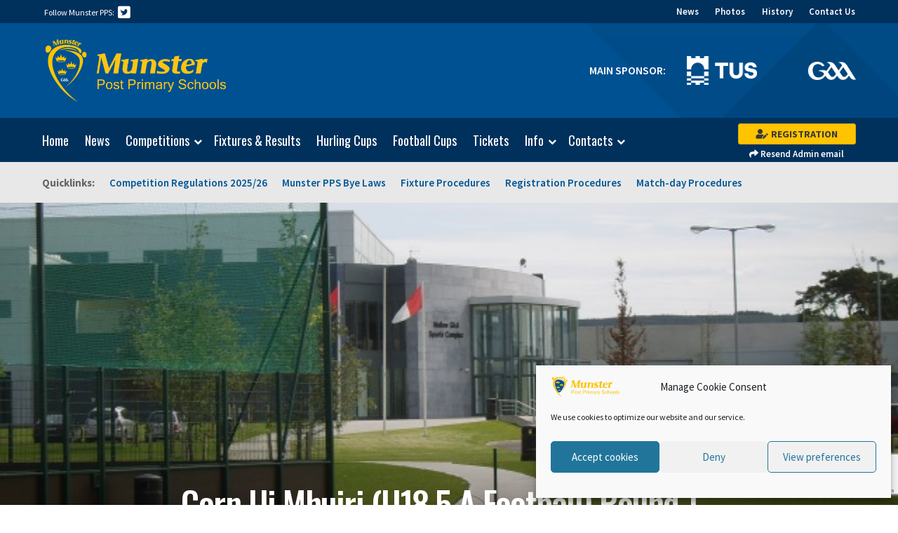

--- FILE ---
content_type: text/html; charset=UTF-8
request_url: https://munstergaapps.ie/2017/10/corn-ui-mhuiri-u18-5-football-gets-underway-wednesday/
body_size: 17288
content:
<!DOCTYPE html>
<html lang="en">
<head>
	<meta charset="utf-8">
	<meta name="viewport" content="width=device-width, initial-scale=1"/>
	<meta name="theme-color" content="#005192">

	<title>Corn Ui Mhuiri (U18.5 A Football) Round 1 Results - Munster PPS GAA - Comhairle Iarbhunscoileanna Na Mumhan - Munster PPS GAA &#8211; Comhairle Iarbhunscoileanna Na Mumhan</title>

	<link rel="apple-touch-icon-precomposed" sizes="114x114" href="https://munstergaapps.b-cdn.net/wp-content/themes/munster_PPS_2019_01/img/apple-touch-icon-144x144-precomposed.png">
	<link rel="shortcut icon" href="https://munstergaapps.b-cdn.net/wp-content/themes/munster_PPS_2019_01/img/favicon.ico" type="image/ico" />

	<!--script src="https://ajax.googleapis.com/ajax/libs/jquery/1.6.2/jquery.min.js"></script-->
	<script src="https://munstergaapps.b-cdn.net/wp-content/themes/munster_PPS_2019_01/js/vendor/jquery.js"></script>
	<script src="https://munstergaapps.b-cdn.net/wp-content/themes/munster_PPS_2019_01/js/vendor/foundation.min.js"></script>
	<script src="https://munstergaapps.b-cdn.net/wp-content/themes/munster_PPS_2019_01/js/app.js"></script>
	<script src="https://munstergaapps.b-cdn.net/wp-content/themes/munster_PPS_2019_01/js/global.js"></script>
	<script src="https://use.fontawesome.com/2fa2b1718d.js"></script>
	<script src="https://munstergaapps.b-cdn.net/wp-content/themes/munster_PPS_2019_01/js/flickity.pkgd.min.js"></script>

	<link rel="stylesheet" href="https://munstergaapps.b-cdn.net/wp-content/themes/munster_PPS_2019_01/css/flickity.css" media="screen">
	<link rel="stylesheet" href="https://munstergaapps.b-cdn.net/wp-content/themes/munster_PPS_2019_01/css/foundation.css" />
	<link rel="stylesheet" href="https://munstergaapps.b-cdn.net/wp-content/themes/munster_PPS_2019_01/css/app.css" />
	<link rel="stylesheet" href="https://use.fontawesome.com/releases/v5.3.1/css/all.css" integrity="sha384-mzrmE5qonljUremFsqc01SB46JvROS7bZs3IO2EmfFsd15uHvIt+Y8vEf7N7fWAU" crossorigin="anonymous">

	<!--[if lt IE 9]>
		<script src="http://html5shim.googlecode.com/svn/trunk/html5.js"></script>
		<script src="//cdnjs.cloudflare.com/ajax/libs/html5shiv/3.6.2/html5shiv.js"></script>
		<script src="//s3.amazonaws.com/nwapi/nwmatcher/nwmatcher-1.2.5-min.js"></script>
		<script src="//html5base.googlecode.com/svn-history/r38/trunk/js/selectivizr-1.0.3b.js"></script>
		<script src="//cdnjs.cloudflare.com/ajax/libs/respond.js/1.1.0/respond.min.js"></script>
	<![endif]-->

		<link rel="stylesheet" href="https://use.fontawesome.com/releases/v5.7.2/css/all.css" integrity="sha384-fnmOCqbTlWIlj8LyTjo7mOUStjsKC4pOpQbqyi7RrhN7udi9RwhKkMHpvLbHG9Sr" crossorigin="anonymous">
		
		<link href="https://fonts.googleapis.com/css?family=Oswald:300,400,500|Source+Sans+Pro:300,300i,400,400i,600,600i,700,700i" rel="stylesheet">
		
		<script>
			$(".main-carousel").flickity();
			$('.coaching-carousel').flickity();
		</script>

		<meta name='robots' content='index, follow, max-image-preview:large, max-snippet:-1, max-video-preview:-1' />

	<!-- This site is optimized with the Yoast SEO plugin v26.8 - https://yoast.com/product/yoast-seo-wordpress/ -->
	<link rel="canonical" href="https://munstergaapps.ie/2017/10/corn-ui-mhuiri-u18-5-football-gets-underway-wednesday/" />
	<meta property="og:locale" content="en_US" />
	<meta property="og:type" content="article" />
	<meta property="og:title" content="Corn Ui Mhuiri (U18.5 A Football) Round 1 Results - Munster PPS GAA - Comhairle Iarbhunscoileanna Na Mumhan" />
	<meta property="og:description" content="The Corn Ui Mhuiri Under 18.5 A Football competition got underway on Wednesday October 18th with six matches down for" />
	<meta property="og:url" content="https://munstergaapps.ie/2017/10/corn-ui-mhuiri-u18-5-football-gets-underway-wednesday/" />
	<meta property="og:site_name" content="Munster PPS GAA - Comhairle Iarbhunscoileanna Na Mumhan" />
	<meta property="article:published_time" content="2017-10-17T19:30:31+00:00" />
	<meta property="og:image" content="https://munstergaapps.b-cdn.net/wp-content/uploads/2017/10/mallowgaaclub.jpg" />
	<meta property="og:image:width" content="640" />
	<meta property="og:image:height" content="330" />
	<meta property="og:image:type" content="image/jpeg" />
	<meta name="author" content="michaelmccrea" />
	<meta name="twitter:card" content="summary_large_image" />
	<meta name="twitter:label1" content="Written by" />
	<meta name="twitter:data1" content="michaelmccrea" />
	<script type="application/ld+json" class="yoast-schema-graph">{"@context":"https://schema.org","@graph":[{"@type":"Article","@id":"https://munstergaapps.ie/2017/10/corn-ui-mhuiri-u18-5-football-gets-underway-wednesday/#article","isPartOf":{"@id":"https://munstergaapps.ie/2017/10/corn-ui-mhuiri-u18-5-football-gets-underway-wednesday/"},"author":{"name":"michaelmccrea","@id":"https://munstergaapps.ie/#/schema/person/3218dbe428bc1e458780f73639a1838a"},"headline":"Corn Ui Mhuiri (U18.5 A Football) Round 1 Results","datePublished":"2017-10-17T19:30:31+00:00","mainEntityOfPage":{"@id":"https://munstergaapps.ie/2017/10/corn-ui-mhuiri-u18-5-football-gets-underway-wednesday/"},"wordCount":82,"commentCount":0,"image":{"@id":"https://munstergaapps.ie/2017/10/corn-ui-mhuiri-u18-5-football-gets-underway-wednesday/#primaryimage"},"thumbnailUrl":"https://munstergaapps.b-cdn.net/wp-content/uploads/2017/10/mallowgaaclub.jpg","articleSection":["News"],"inLanguage":"en-US"},{"@type":"WebPage","@id":"https://munstergaapps.ie/2017/10/corn-ui-mhuiri-u18-5-football-gets-underway-wednesday/","url":"https://munstergaapps.ie/2017/10/corn-ui-mhuiri-u18-5-football-gets-underway-wednesday/","name":"Corn Ui Mhuiri (U18.5 A Football) Round 1 Results - Munster PPS GAA - Comhairle Iarbhunscoileanna Na Mumhan","isPartOf":{"@id":"https://munstergaapps.ie/#website"},"primaryImageOfPage":{"@id":"https://munstergaapps.ie/2017/10/corn-ui-mhuiri-u18-5-football-gets-underway-wednesday/#primaryimage"},"image":{"@id":"https://munstergaapps.ie/2017/10/corn-ui-mhuiri-u18-5-football-gets-underway-wednesday/#primaryimage"},"thumbnailUrl":"https://munstergaapps.b-cdn.net/wp-content/uploads/2017/10/mallowgaaclub.jpg","datePublished":"2017-10-17T19:30:31+00:00","author":{"@id":"https://munstergaapps.ie/#/schema/person/3218dbe428bc1e458780f73639a1838a"},"breadcrumb":{"@id":"https://munstergaapps.ie/2017/10/corn-ui-mhuiri-u18-5-football-gets-underway-wednesday/#breadcrumb"},"inLanguage":"en-US","potentialAction":[{"@type":"ReadAction","target":["https://munstergaapps.ie/2017/10/corn-ui-mhuiri-u18-5-football-gets-underway-wednesday/"]}]},{"@type":"ImageObject","inLanguage":"en-US","@id":"https://munstergaapps.ie/2017/10/corn-ui-mhuiri-u18-5-football-gets-underway-wednesday/#primaryimage","url":"https://munstergaapps.b-cdn.net/wp-content/uploads/2017/10/mallowgaaclub.jpg","contentUrl":"https://munstergaapps.b-cdn.net/wp-content/uploads/2017/10/mallowgaaclub.jpg","width":640,"height":330},{"@type":"BreadcrumbList","@id":"https://munstergaapps.ie/2017/10/corn-ui-mhuiri-u18-5-football-gets-underway-wednesday/#breadcrumb","itemListElement":[{"@type":"ListItem","position":1,"name":"Home","item":"https://munstergaapps.ie/"},{"@type":"ListItem","position":2,"name":"Corn Ui Mhuiri (U18.5 A Football) Round 1 Results"}]},{"@type":"WebSite","@id":"https://munstergaapps.ie/#website","url":"https://munstergaapps.ie/","name":"Munster PPS GAA - Comhairle Iarbhunscoileanna Na Mumhan","description":"","potentialAction":[{"@type":"SearchAction","target":{"@type":"EntryPoint","urlTemplate":"https://munstergaapps.ie/?s={search_term_string}"},"query-input":{"@type":"PropertyValueSpecification","valueRequired":true,"valueName":"search_term_string"}}],"inLanguage":"en-US"},{"@type":"Person","@id":"https://munstergaapps.ie/#/schema/person/3218dbe428bc1e458780f73639a1838a","name":"michaelmccrea","image":{"@type":"ImageObject","inLanguage":"en-US","@id":"https://munstergaapps.ie/#/schema/person/image/","url":"https://secure.gravatar.com/avatar/765b4375f1f1998586207829e86cef98c9fe690d4381db480059f6ca95170129?s=96&d=mm&r=g","contentUrl":"https://secure.gravatar.com/avatar/765b4375f1f1998586207829e86cef98c9fe690d4381db480059f6ca95170129?s=96&d=mm&r=g","caption":"michaelmccrea"},"url":"https://munstergaapps.ie/author/michaelmccrea/"}]}</script>
	<!-- / Yoast SEO plugin. -->


<link rel='preconnect' href='https://munstergaapps.b-cdn.net' />
<link rel="alternate" title="oEmbed (JSON)" type="application/json+oembed" href="https://munstergaapps.ie/wp-json/oembed/1.0/embed?url=https%3A%2F%2Fmunstergaapps.ie%2F2017%2F10%2Fcorn-ui-mhuiri-u18-5-football-gets-underway-wednesday%2F" />
<link rel="alternate" title="oEmbed (XML)" type="text/xml+oembed" href="https://munstergaapps.ie/wp-json/oembed/1.0/embed?url=https%3A%2F%2Fmunstergaapps.ie%2F2017%2F10%2Fcorn-ui-mhuiri-u18-5-football-gets-underway-wednesday%2F&#038;format=xml" />
		
	<style id='wp-img-auto-sizes-contain-inline-css' type='text/css'>
img:is([sizes=auto i],[sizes^="auto," i]){contain-intrinsic-size:3000px 1500px}
/*# sourceURL=wp-img-auto-sizes-contain-inline-css */
</style>
<style id='wp-emoji-styles-inline-css' type='text/css'>

	img.wp-smiley, img.emoji {
		display: inline !important;
		border: none !important;
		box-shadow: none !important;
		height: 1em !important;
		width: 1em !important;
		margin: 0 0.07em !important;
		vertical-align: -0.1em !important;
		background: none !important;
		padding: 0 !important;
	}
/*# sourceURL=wp-emoji-styles-inline-css */
</style>
<style id='wp-block-library-inline-css' type='text/css'>
:root{--wp-block-synced-color:#7a00df;--wp-block-synced-color--rgb:122,0,223;--wp-bound-block-color:var(--wp-block-synced-color);--wp-editor-canvas-background:#ddd;--wp-admin-theme-color:#007cba;--wp-admin-theme-color--rgb:0,124,186;--wp-admin-theme-color-darker-10:#006ba1;--wp-admin-theme-color-darker-10--rgb:0,107,160.5;--wp-admin-theme-color-darker-20:#005a87;--wp-admin-theme-color-darker-20--rgb:0,90,135;--wp-admin-border-width-focus:2px}@media (min-resolution:192dpi){:root{--wp-admin-border-width-focus:1.5px}}.wp-element-button{cursor:pointer}:root .has-very-light-gray-background-color{background-color:#eee}:root .has-very-dark-gray-background-color{background-color:#313131}:root .has-very-light-gray-color{color:#eee}:root .has-very-dark-gray-color{color:#313131}:root .has-vivid-green-cyan-to-vivid-cyan-blue-gradient-background{background:linear-gradient(135deg,#00d084,#0693e3)}:root .has-purple-crush-gradient-background{background:linear-gradient(135deg,#34e2e4,#4721fb 50%,#ab1dfe)}:root .has-hazy-dawn-gradient-background{background:linear-gradient(135deg,#faaca8,#dad0ec)}:root .has-subdued-olive-gradient-background{background:linear-gradient(135deg,#fafae1,#67a671)}:root .has-atomic-cream-gradient-background{background:linear-gradient(135deg,#fdd79a,#004a59)}:root .has-nightshade-gradient-background{background:linear-gradient(135deg,#330968,#31cdcf)}:root .has-midnight-gradient-background{background:linear-gradient(135deg,#020381,#2874fc)}:root{--wp--preset--font-size--normal:16px;--wp--preset--font-size--huge:42px}.has-regular-font-size{font-size:1em}.has-larger-font-size{font-size:2.625em}.has-normal-font-size{font-size:var(--wp--preset--font-size--normal)}.has-huge-font-size{font-size:var(--wp--preset--font-size--huge)}.has-text-align-center{text-align:center}.has-text-align-left{text-align:left}.has-text-align-right{text-align:right}.has-fit-text{white-space:nowrap!important}#end-resizable-editor-section{display:none}.aligncenter{clear:both}.items-justified-left{justify-content:flex-start}.items-justified-center{justify-content:center}.items-justified-right{justify-content:flex-end}.items-justified-space-between{justify-content:space-between}.screen-reader-text{border:0;clip-path:inset(50%);height:1px;margin:-1px;overflow:hidden;padding:0;position:absolute;width:1px;word-wrap:normal!important}.screen-reader-text:focus{background-color:#ddd;clip-path:none;color:#444;display:block;font-size:1em;height:auto;left:5px;line-height:normal;padding:15px 23px 14px;text-decoration:none;top:5px;width:auto;z-index:100000}html :where(.has-border-color){border-style:solid}html :where([style*=border-top-color]){border-top-style:solid}html :where([style*=border-right-color]){border-right-style:solid}html :where([style*=border-bottom-color]){border-bottom-style:solid}html :where([style*=border-left-color]){border-left-style:solid}html :where([style*=border-width]){border-style:solid}html :where([style*=border-top-width]){border-top-style:solid}html :where([style*=border-right-width]){border-right-style:solid}html :where([style*=border-bottom-width]){border-bottom-style:solid}html :where([style*=border-left-width]){border-left-style:solid}html :where(img[class*=wp-image-]){height:auto;max-width:100%}:where(figure){margin:0 0 1em}html :where(.is-position-sticky){--wp-admin--admin-bar--position-offset:var(--wp-admin--admin-bar--height,0px)}@media screen and (max-width:600px){html :where(.is-position-sticky){--wp-admin--admin-bar--position-offset:0px}}

/*# sourceURL=wp-block-library-inline-css */
</style><style id='global-styles-inline-css' type='text/css'>
:root{--wp--preset--aspect-ratio--square: 1;--wp--preset--aspect-ratio--4-3: 4/3;--wp--preset--aspect-ratio--3-4: 3/4;--wp--preset--aspect-ratio--3-2: 3/2;--wp--preset--aspect-ratio--2-3: 2/3;--wp--preset--aspect-ratio--16-9: 16/9;--wp--preset--aspect-ratio--9-16: 9/16;--wp--preset--color--black: #000000;--wp--preset--color--cyan-bluish-gray: #abb8c3;--wp--preset--color--white: #ffffff;--wp--preset--color--pale-pink: #f78da7;--wp--preset--color--vivid-red: #cf2e2e;--wp--preset--color--luminous-vivid-orange: #ff6900;--wp--preset--color--luminous-vivid-amber: #fcb900;--wp--preset--color--light-green-cyan: #7bdcb5;--wp--preset--color--vivid-green-cyan: #00d084;--wp--preset--color--pale-cyan-blue: #8ed1fc;--wp--preset--color--vivid-cyan-blue: #0693e3;--wp--preset--color--vivid-purple: #9b51e0;--wp--preset--gradient--vivid-cyan-blue-to-vivid-purple: linear-gradient(135deg,rgb(6,147,227) 0%,rgb(155,81,224) 100%);--wp--preset--gradient--light-green-cyan-to-vivid-green-cyan: linear-gradient(135deg,rgb(122,220,180) 0%,rgb(0,208,130) 100%);--wp--preset--gradient--luminous-vivid-amber-to-luminous-vivid-orange: linear-gradient(135deg,rgb(252,185,0) 0%,rgb(255,105,0) 100%);--wp--preset--gradient--luminous-vivid-orange-to-vivid-red: linear-gradient(135deg,rgb(255,105,0) 0%,rgb(207,46,46) 100%);--wp--preset--gradient--very-light-gray-to-cyan-bluish-gray: linear-gradient(135deg,rgb(238,238,238) 0%,rgb(169,184,195) 100%);--wp--preset--gradient--cool-to-warm-spectrum: linear-gradient(135deg,rgb(74,234,220) 0%,rgb(151,120,209) 20%,rgb(207,42,186) 40%,rgb(238,44,130) 60%,rgb(251,105,98) 80%,rgb(254,248,76) 100%);--wp--preset--gradient--blush-light-purple: linear-gradient(135deg,rgb(255,206,236) 0%,rgb(152,150,240) 100%);--wp--preset--gradient--blush-bordeaux: linear-gradient(135deg,rgb(254,205,165) 0%,rgb(254,45,45) 50%,rgb(107,0,62) 100%);--wp--preset--gradient--luminous-dusk: linear-gradient(135deg,rgb(255,203,112) 0%,rgb(199,81,192) 50%,rgb(65,88,208) 100%);--wp--preset--gradient--pale-ocean: linear-gradient(135deg,rgb(255,245,203) 0%,rgb(182,227,212) 50%,rgb(51,167,181) 100%);--wp--preset--gradient--electric-grass: linear-gradient(135deg,rgb(202,248,128) 0%,rgb(113,206,126) 100%);--wp--preset--gradient--midnight: linear-gradient(135deg,rgb(2,3,129) 0%,rgb(40,116,252) 100%);--wp--preset--font-size--small: 13px;--wp--preset--font-size--medium: 20px;--wp--preset--font-size--large: 36px;--wp--preset--font-size--x-large: 42px;--wp--preset--spacing--20: 0.44rem;--wp--preset--spacing--30: 0.67rem;--wp--preset--spacing--40: 1rem;--wp--preset--spacing--50: 1.5rem;--wp--preset--spacing--60: 2.25rem;--wp--preset--spacing--70: 3.38rem;--wp--preset--spacing--80: 5.06rem;--wp--preset--shadow--natural: 6px 6px 9px rgba(0, 0, 0, 0.2);--wp--preset--shadow--deep: 12px 12px 50px rgba(0, 0, 0, 0.4);--wp--preset--shadow--sharp: 6px 6px 0px rgba(0, 0, 0, 0.2);--wp--preset--shadow--outlined: 6px 6px 0px -3px rgb(255, 255, 255), 6px 6px rgb(0, 0, 0);--wp--preset--shadow--crisp: 6px 6px 0px rgb(0, 0, 0);}:where(.is-layout-flex){gap: 0.5em;}:where(.is-layout-grid){gap: 0.5em;}body .is-layout-flex{display: flex;}.is-layout-flex{flex-wrap: wrap;align-items: center;}.is-layout-flex > :is(*, div){margin: 0;}body .is-layout-grid{display: grid;}.is-layout-grid > :is(*, div){margin: 0;}:where(.wp-block-columns.is-layout-flex){gap: 2em;}:where(.wp-block-columns.is-layout-grid){gap: 2em;}:where(.wp-block-post-template.is-layout-flex){gap: 1.25em;}:where(.wp-block-post-template.is-layout-grid){gap: 1.25em;}.has-black-color{color: var(--wp--preset--color--black) !important;}.has-cyan-bluish-gray-color{color: var(--wp--preset--color--cyan-bluish-gray) !important;}.has-white-color{color: var(--wp--preset--color--white) !important;}.has-pale-pink-color{color: var(--wp--preset--color--pale-pink) !important;}.has-vivid-red-color{color: var(--wp--preset--color--vivid-red) !important;}.has-luminous-vivid-orange-color{color: var(--wp--preset--color--luminous-vivid-orange) !important;}.has-luminous-vivid-amber-color{color: var(--wp--preset--color--luminous-vivid-amber) !important;}.has-light-green-cyan-color{color: var(--wp--preset--color--light-green-cyan) !important;}.has-vivid-green-cyan-color{color: var(--wp--preset--color--vivid-green-cyan) !important;}.has-pale-cyan-blue-color{color: var(--wp--preset--color--pale-cyan-blue) !important;}.has-vivid-cyan-blue-color{color: var(--wp--preset--color--vivid-cyan-blue) !important;}.has-vivid-purple-color{color: var(--wp--preset--color--vivid-purple) !important;}.has-black-background-color{background-color: var(--wp--preset--color--black) !important;}.has-cyan-bluish-gray-background-color{background-color: var(--wp--preset--color--cyan-bluish-gray) !important;}.has-white-background-color{background-color: var(--wp--preset--color--white) !important;}.has-pale-pink-background-color{background-color: var(--wp--preset--color--pale-pink) !important;}.has-vivid-red-background-color{background-color: var(--wp--preset--color--vivid-red) !important;}.has-luminous-vivid-orange-background-color{background-color: var(--wp--preset--color--luminous-vivid-orange) !important;}.has-luminous-vivid-amber-background-color{background-color: var(--wp--preset--color--luminous-vivid-amber) !important;}.has-light-green-cyan-background-color{background-color: var(--wp--preset--color--light-green-cyan) !important;}.has-vivid-green-cyan-background-color{background-color: var(--wp--preset--color--vivid-green-cyan) !important;}.has-pale-cyan-blue-background-color{background-color: var(--wp--preset--color--pale-cyan-blue) !important;}.has-vivid-cyan-blue-background-color{background-color: var(--wp--preset--color--vivid-cyan-blue) !important;}.has-vivid-purple-background-color{background-color: var(--wp--preset--color--vivid-purple) !important;}.has-black-border-color{border-color: var(--wp--preset--color--black) !important;}.has-cyan-bluish-gray-border-color{border-color: var(--wp--preset--color--cyan-bluish-gray) !important;}.has-white-border-color{border-color: var(--wp--preset--color--white) !important;}.has-pale-pink-border-color{border-color: var(--wp--preset--color--pale-pink) !important;}.has-vivid-red-border-color{border-color: var(--wp--preset--color--vivid-red) !important;}.has-luminous-vivid-orange-border-color{border-color: var(--wp--preset--color--luminous-vivid-orange) !important;}.has-luminous-vivid-amber-border-color{border-color: var(--wp--preset--color--luminous-vivid-amber) !important;}.has-light-green-cyan-border-color{border-color: var(--wp--preset--color--light-green-cyan) !important;}.has-vivid-green-cyan-border-color{border-color: var(--wp--preset--color--vivid-green-cyan) !important;}.has-pale-cyan-blue-border-color{border-color: var(--wp--preset--color--pale-cyan-blue) !important;}.has-vivid-cyan-blue-border-color{border-color: var(--wp--preset--color--vivid-cyan-blue) !important;}.has-vivid-purple-border-color{border-color: var(--wp--preset--color--vivid-purple) !important;}.has-vivid-cyan-blue-to-vivid-purple-gradient-background{background: var(--wp--preset--gradient--vivid-cyan-blue-to-vivid-purple) !important;}.has-light-green-cyan-to-vivid-green-cyan-gradient-background{background: var(--wp--preset--gradient--light-green-cyan-to-vivid-green-cyan) !important;}.has-luminous-vivid-amber-to-luminous-vivid-orange-gradient-background{background: var(--wp--preset--gradient--luminous-vivid-amber-to-luminous-vivid-orange) !important;}.has-luminous-vivid-orange-to-vivid-red-gradient-background{background: var(--wp--preset--gradient--luminous-vivid-orange-to-vivid-red) !important;}.has-very-light-gray-to-cyan-bluish-gray-gradient-background{background: var(--wp--preset--gradient--very-light-gray-to-cyan-bluish-gray) !important;}.has-cool-to-warm-spectrum-gradient-background{background: var(--wp--preset--gradient--cool-to-warm-spectrum) !important;}.has-blush-light-purple-gradient-background{background: var(--wp--preset--gradient--blush-light-purple) !important;}.has-blush-bordeaux-gradient-background{background: var(--wp--preset--gradient--blush-bordeaux) !important;}.has-luminous-dusk-gradient-background{background: var(--wp--preset--gradient--luminous-dusk) !important;}.has-pale-ocean-gradient-background{background: var(--wp--preset--gradient--pale-ocean) !important;}.has-electric-grass-gradient-background{background: var(--wp--preset--gradient--electric-grass) !important;}.has-midnight-gradient-background{background: var(--wp--preset--gradient--midnight) !important;}.has-small-font-size{font-size: var(--wp--preset--font-size--small) !important;}.has-medium-font-size{font-size: var(--wp--preset--font-size--medium) !important;}.has-large-font-size{font-size: var(--wp--preset--font-size--large) !important;}.has-x-large-font-size{font-size: var(--wp--preset--font-size--x-large) !important;}
/*# sourceURL=global-styles-inline-css */
</style>

<style id='classic-theme-styles-inline-css' type='text/css'>
/*! This file is auto-generated */
.wp-block-button__link{color:#fff;background-color:#32373c;border-radius:9999px;box-shadow:none;text-decoration:none;padding:calc(.667em + 2px) calc(1.333em + 2px);font-size:1.125em}.wp-block-file__button{background:#32373c;color:#fff;text-decoration:none}
/*# sourceURL=/wp-includes/css/classic-themes.min.css */
</style>
<link rel='stylesheet' id='contact-form-7-css' href='https://munstergaapps.ie/wp-content/plugins/contact-form-7/includes/css/styles.css?ver=6.1.4' type='text/css' media='all' />
<link rel='stylesheet' id='wooslider-flexslider-css' href='https://munstergaapps.ie/wp-content/plugins/wooslider/assets/css/flexslider.css?ver=2.0.1' type='text/css' media='all' />
<link rel='stylesheet' id='wooslider-common-css' href='https://munstergaapps.ie/wp-content/plugins/wooslider/assets/css/style.css?ver=2.0.1' type='text/css' media='all' />
<link rel='stylesheet' id='cmplz-general-css' href='https://munstergaapps.ie/wp-content/plugins/complianz-gdpr/assets/css/cookieblocker.min.css?ver=1766007658' type='text/css' media='all' />
<link rel='stylesheet' id='wp-paginate-css' href='https://munstergaapps.ie/wp-content/plugins/wp-paginate/css/wp-paginate.css?ver=2.2.4' type='text/css' media='screen' />
<link rel="https://api.w.org/" href="https://munstergaapps.ie/wp-json/" /><link rel="alternate" title="JSON" type="application/json" href="https://munstergaapps.ie/wp-json/wp/v2/posts/5658" /><link rel="EditURI" type="application/rsd+xml" title="RSD" href="https://munstergaapps.ie/xmlrpc.php?rsd" />
<meta name="generator" content="WordPress 6.9" />
<link rel='shortlink' href='https://munstergaapps.ie/?p=5658' />
			<style>.cmplz-hidden {
					display: none !important;
				}</style>		
	  <link rel="stylesheet" type="text/css" href="https://munstergaapps.b-cdn.net/wp-content/themes/munster_PPS_2019_01/style.css?ver=1.0">		

		</head>

		<body data-cmplz=1 class="wp-singular post-template-default single single-post postid-5658 single-format-standard wp-theme-munster_PPS_2019_01">

			<div id="fb-root"></div>
		<script type="text/plain" data-service="facebook" data-category="marketing" async defer crossorigin="anonymous" data-cmplz-src="https://connect.facebook.net/en_GB/sdk.js#xfbml=1&version=v18.0&appId=4054568337974028&autoLogAppEvents=1" nonce="yU0EQFGN"></script>


			<div class="top-bar-container">

  			<header class="siteintro">
				
				<div id="strip_advert">
					<div class="grid-x grid-margin-x">
						<div class="large-offset-2 large-8 large-centered cell">
							<div style="padding-bottom: 0;">
															</div>
						</div>
					</div>
				</div>
				
  				<div id="top-header">
  					<div class="grid-container">

  						<div class="grid-x grid-padding-x">
  							<div class="large-5 medium-8 cell">
  								<ul class="large-up-4 medium-up-4 small-up-4 social">
  									<li>Follow Munster PPS:</li>
  									<li id="menu-item-6656" class="menu-item menu-item-type-custom menu-item-object-custom menu-item-6656"><a href="https://twitter.com/Munsterpps"><i class="fab fa-twitter-square"></i></a></li>
  								</ul>
  							</div>
    						<div class="large-7 medium-4 columns text-right">
    							<ul class="utilityNav">
    								<li id="menu-item-6977" class="menu-item menu-item-type-post_type menu-item-object-page menu-item-6977"><a href="https://munstergaapps.ie/news/">News</a></li>
<li id="menu-item-6978" class="menu-item menu-item-type-post_type menu-item-object-page menu-item-6978"><a href="https://munstergaapps.ie/photos/">Photos</a></li>
<li id="menu-item-6974" class="menu-item menu-item-type-post_type menu-item-object-page menu-item-6974"><a href="https://munstergaapps.ie/history/">History</a></li>
<li id="menu-item-6973" class="menu-item menu-item-type-post_type menu-item-object-page menu-item-6973"><a href="https://munstergaapps.ie/contact-us/">Contact Us</a></li>
    							</ul>
    						</div>
  						</div>

  					</div><!-- /.grid-container -->
  				</div><!-- /#top-header -->



  				<section class="logo-nav-wrap">
  					<div class="grid-container">
  						<div class="grid-x grid-padding-x align-middle">

    						<div class="large-3 medium-4 small-8 cell">
    							<a class="logo" href="https://munstergaapps.ie" title="Back to home">
    								<img src="https://munstergaapps.b-cdn.net/wp-content/themes/munster_PPS_2019_01/img/munster_pps_logo_01.png" alt="Munster GAA">
    							</a>
    						</div>
    						
                <div class="large-5 medium-7 hide-for-small-only cell crests large-offset-3 ">
					
					<div class="grid-container">
						<div class="grid-x grid-padding-x align-middle">
							<div class="large-8 medium-6 cell align-middle">
								<p style="text-align: right;color: #fff;margin-bottom: 0;text-transform: uppercase;font-weight: 600;">Main sponsor:</p>
							</div>
							<div class="large-4 medium-6 cell">
								<a href="https://lit.ie/" alt="TUS">
									<img src="https://munstergaapps.b-cdn.net/wp-content/uploads/2022/01/TUS-Logo-white.png" style="width: 100px;">
								</a>
							</div>
						</div>
					</div>
					<!--div class="grid-container">
						<div class="grid-x grid-padding-x align-middle">
    					<div id="county" class="large-2 medium-2 cell">
    						<a href="http://www.clare.gaa.ie/" title="Visit clare.gaa.ie">
    							<img src="https://munstergaapps.b-cdn.net/wp-content/themes/munster_PPS_2019_01/img/claregaa.png" alt="Clare GAA">
    						</a>
    					</div>
    					<div id="county" class="large-2 medium-2 cell">
    						<a href="http://www.gaacork.ie/" title="Visit gaacork.ie">
    							<img src="https://munstergaapps.b-cdn.net/wp-content/themes/munster_PPS_2019_01/img/corkgaa.png" alt="Cork GAA">
    						</a>
    					</div>
    					<div id="county" class="large-2 medium-2 cell">
    						<a href="http://www.kerrygaa.ie/" title="Visit kerrygaa.ie">
    							<img src="https://munstergaapps.b-cdn.net/wp-content/themes/munster_PPS_2019_01/img/kerrygaa.png" alt="Kerry GAA">
    						</a>
    					</div>
    					<div id="county" class="large-2 medium-2 cell">
    						<a href="http://www.limerickgaa.ie/" title="Visit limerickgaa.ie">
    							<img src="https://munstergaapps.b-cdn.net/wp-content/themes/munster_PPS_2019_01/img/limerickgaa.png" alt="Limerick GAA">
    						</a>
    					</div>
    					<div id="county" class="large-2 medium-2 cell">
    						<a href="http://www.tipperary.gaa.ie/" title="Visit tipperary.gaa.ie">
    							<img src="https://munstergaapps.b-cdn.net/wp-content/themes/munster_PPS_2019_01/img/tipperarygaa.png" alt="Tipperary GAA">
    						</a>
    					</div>
    					<div id="county" class="large-2 medium-2 cell">
    						<a href="http://www.waterfordgaa.ie" title="Visit waterfordgaa.ie">
    							<img src="https://munstergaapps.b-cdn.net/wp-content/themes/munster_PPS_2019_01/img/waterfordgaa.png" alt="Waterford GAA">
    						</a>
    					</div>			
    				</div>
    			</div-->	            					
  			</div>	
          			
                <div class="large-1 medium-1 cell gaa-crest crests hide-for-small-only">
          				<a href="http://gaa.ie" title="Visit gaa.ie">
          					<img src="https://munstergaapps.b-cdn.net/wp-content/themes/munster_PPS_2019_01/img/gaa-logo.png" alt="GAA"><!--style="margin-top: 15px;" -->
          				</a>
          			</div>	          							

					

  					  </div><!-- /.grid-x -->
  				  </div><!-- /.grid-container -->
  				
    				<div id="main-nav">
    					<div class="grid-container">

    						<div class="grid-x grid-padding-x">
    							<div class="large-10 medium-10 cell">
      							<ul class="main-navigation show-for-medium" data-dropdown-menu>
      								<li id="menu-item-6912" class="menu-item menu-item-type-custom menu-item-object-custom menu-item-6912"><a href="/">Home</a></li>
<li id="menu-item-8188" class="menu-item menu-item-type-post_type menu-item-object-page menu-item-8188"><a href="https://munstergaapps.ie/news/">News</a></li>
<li id="menu-item-6901" class="menu-item menu-item-type-post_type menu-item-object-page menu-item-has-children menu-item-6901"><a href="https://munstergaapps.ie/competitions/">Competitions</a>
<ul class="menu" data-submenu>
	<li id="menu-item-7621" class="menu-item menu-item-type-post_type menu-item-object-page menu-item-has-children menu-item-7621"><a href="https://munstergaapps.ie/competitions/under-19-hurling/">Under 19 Hurling</a>
	<ul class="menu" data-submenu>
		<li id="menu-item-7615" class="menu-item menu-item-type-post_type menu-item-object-page menu-item-7615"><a href="https://munstergaapps.ie/competitions/under-19-hurling/senior-a-hurling/">Senior A Hurling</a></li>
		<li id="menu-item-7614" class="menu-item menu-item-type-post_type menu-item-object-page menu-item-7614"><a href="https://munstergaapps.ie/competitions/under-19-hurling/senior-b-hurling/">Senior B Hurling</a></li>
		<li id="menu-item-7613" class="menu-item menu-item-type-post_type menu-item-object-page menu-item-7613"><a href="https://munstergaapps.ie/competitions/under-19-hurling/senior-c-hurling/">Senior C Hurling</a></li>
		<li id="menu-item-7612" class="menu-item menu-item-type-post_type menu-item-object-page menu-item-7612"><a href="https://munstergaapps.ie/competitions/under-19-hurling/senior-d-hurling/">Senior D Hurling</a></li>
		<li id="menu-item-7611" class="menu-item menu-item-type-post_type menu-item-object-page menu-item-7611"><a href="https://munstergaapps.ie/competitions/under-19-hurling/senior-e-hurling/">Senior E Hurling</a></li>
	</ul>
</li>
	<li id="menu-item-7637" class="menu-item menu-item-type-post_type menu-item-object-page menu-item-has-children menu-item-7637"><a href="https://munstergaapps.ie/competitions/under-19-football/">Under 19 Football</a>
	<ul class="menu" data-submenu>
		<li id="menu-item-7640" class="menu-item menu-item-type-post_type menu-item-object-page menu-item-7640"><a href="https://munstergaapps.ie/competitions/under-19-football/senior-a-football/">Senior A Football</a></li>
		<li id="menu-item-7639" class="menu-item menu-item-type-post_type menu-item-object-page menu-item-7639"><a href="https://munstergaapps.ie/competitions/under-19-football/senior-b-football/">Senior B Football</a></li>
		<li id="menu-item-7638" class="menu-item menu-item-type-post_type menu-item-object-page menu-item-7638"><a href="https://munstergaapps.ie/competitions/under-19-football/senior-c-football/">Senior C Football</a></li>
		<li id="menu-item-7652" class="menu-item menu-item-type-post_type menu-item-object-page menu-item-7652"><a href="https://munstergaapps.ie/competitions/under-19-football/senior-d-football/">Senior D Football</a></li>
		<li id="menu-item-7651" class="menu-item menu-item-type-post_type menu-item-object-page menu-item-7651"><a href="https://munstergaapps.ie/competitions/under-19-football/senior-e-football/">Senior E Football</a></li>
	</ul>
</li>
	<li id="menu-item-7708" class="menu-item menu-item-type-post_type menu-item-object-page menu-item-has-children menu-item-7708"><a href="https://munstergaapps.ie/competitions/under-17-hurling/">Under 17 Hurling</a>
	<ul class="menu" data-submenu>
		<li id="menu-item-7698" class="menu-item menu-item-type-post_type menu-item-object-page menu-item-7698"><a href="https://munstergaapps.ie/competitions/under-17-hurling/junior-a-hurling/">Junior A Hurling</a></li>
		<li id="menu-item-7702" class="menu-item menu-item-type-post_type menu-item-object-page menu-item-7702"><a href="https://munstergaapps.ie/competitions/under-17-hurling/junior-b-hurling/">Junior B Hurling</a></li>
		<li id="menu-item-7701" class="menu-item menu-item-type-post_type menu-item-object-page menu-item-7701"><a href="https://munstergaapps.ie/competitions/under-17-hurling/junior-c-hurling/">Junior C Hurling</a></li>
		<li id="menu-item-7700" class="menu-item menu-item-type-post_type menu-item-object-page menu-item-7700"><a href="https://munstergaapps.ie/competitions/under-17-hurling/junior-d-hurling/">Junior D Hurling</a></li>
		<li id="menu-item-7699" class="menu-item menu-item-type-post_type menu-item-object-page menu-item-7699"><a href="https://munstergaapps.ie/competitions/under-17-hurling/junior-e-hurling/">Junior E Hurling</a></li>
	</ul>
</li>
	<li id="menu-item-7715" class="menu-item menu-item-type-post_type menu-item-object-page menu-item-has-children menu-item-7715"><a href="https://munstergaapps.ie/competitions/under-17-football/">Under 17 Football</a>
	<ul class="menu" data-submenu>
		<li id="menu-item-7714" class="menu-item menu-item-type-post_type menu-item-object-page menu-item-7714"><a href="https://munstergaapps.ie/competitions/under-17-football/junior-a-football/">Junior A Football</a></li>
		<li id="menu-item-7713" class="menu-item menu-item-type-post_type menu-item-object-page menu-item-7713"><a href="https://munstergaapps.ie/competitions/under-17-football/junior-b-football/">Junior B Football</a></li>
		<li id="menu-item-7711" class="menu-item menu-item-type-post_type menu-item-object-page menu-item-7711"><a href="https://munstergaapps.ie/competitions/under-17-football/junior-c-football/">Junior C Football</a></li>
		<li id="menu-item-7710" class="menu-item menu-item-type-post_type menu-item-object-page menu-item-7710"><a href="https://munstergaapps.ie/competitions/under-17-football/junior-d-football/">Junior D Football</a></li>
		<li id="menu-item-7709" class="menu-item menu-item-type-post_type menu-item-object-page menu-item-7709"><a href="https://munstergaapps.ie/competitions/under-17-football/junior-e-football/">Junior E Football</a></li>
	</ul>
</li>
	<li id="menu-item-7748" class="menu-item menu-item-type-post_type menu-item-object-page menu-item-has-children menu-item-7748"><a href="https://munstergaapps.ie/competitions/under-15-hurling/">Under 15 Hurling</a>
	<ul class="menu" data-submenu>
		<li id="menu-item-7744" class="menu-item menu-item-type-post_type menu-item-object-page menu-item-7744"><a href="https://munstergaapps.ie/competitions/under-15-hurling/u-15-a-hurling/">U 15 A Hurling</a></li>
		<li id="menu-item-7743" class="menu-item menu-item-type-post_type menu-item-object-page menu-item-7743"><a href="https://munstergaapps.ie/competitions/under-15-hurling/u-15-b-hurling/">U 15 B Hurling</a></li>
		<li id="menu-item-7742" class="menu-item menu-item-type-post_type menu-item-object-page menu-item-7742"><a href="https://munstergaapps.ie/competitions/under-15-hurling/u-15-c-hurling/">U 15 C Hurling</a></li>
		<li id="menu-item-7741" class="menu-item menu-item-type-post_type menu-item-object-page menu-item-7741"><a href="https://munstergaapps.ie/competitions/under-15-hurling/u-15-d-hurling/">U 15 D Hurling</a></li>
		<li id="menu-item-7740" class="menu-item menu-item-type-post_type menu-item-object-page menu-item-7740"><a href="https://munstergaapps.ie/competitions/under-15-hurling/u-15-e-hurling/">U 15 E Hurling</a></li>
	</ul>
</li>
	<li id="menu-item-7780" class="menu-item menu-item-type-post_type menu-item-object-page menu-item-has-children menu-item-7780"><a href="https://munstergaapps.ie/competitions/under-15-football/">Under 15 Football</a>
	<ul class="menu" data-submenu>
		<li id="menu-item-7779" class="menu-item menu-item-type-post_type menu-item-object-page menu-item-7779"><a href="https://munstergaapps.ie/competitions/under-15-football/u-15-a-football/">U 15 A Football</a></li>
		<li id="menu-item-7778" class="menu-item menu-item-type-post_type menu-item-object-page menu-item-7778"><a href="https://munstergaapps.ie/competitions/under-15-football/u-15-b-football/">U 15 B Football</a></li>
		<li id="menu-item-7777" class="menu-item menu-item-type-post_type menu-item-object-page menu-item-7777"><a href="https://munstergaapps.ie/competitions/under-15-football/u-15-c-football/">U 15 C Football</a></li>
		<li id="menu-item-7775" class="menu-item menu-item-type-post_type menu-item-object-page menu-item-7775"><a href="https://munstergaapps.ie/competitions/under-15-football/u-15-d-football/">U 15 D Football</a></li>
		<li id="menu-item-7774" class="menu-item menu-item-type-post_type menu-item-object-page menu-item-7774"><a href="https://munstergaapps.ie/competitions/under-15-football/u-15-e-football/">U 15 E Football</a></li>
	</ul>
</li>
	<li id="menu-item-6908" class="menu-item menu-item-type-post_type menu-item-object-page menu-item-6908"><a href="https://munstergaapps.ie/competitions/munster-pps-bye-laws/">Munster PPS Bye Laws</a></li>
	<li id="menu-item-6909" class="menu-item menu-item-type-post_type menu-item-object-page menu-item-6909"><a href="https://munstergaapps.ie/competitions/fixture-procedures/">Fixture Procedures</a></li>
	<li id="menu-item-6911" class="menu-item menu-item-type-post_type menu-item-object-page menu-item-6911"><a href="https://munstergaapps.ie/competitions/match-day-procedures/">Match-day Procedures</a></li>
	<li id="menu-item-7188" class="menu-item menu-item-type-post_type menu-item-object-page menu-item-7188"><a href="https://munstergaapps.ie/registration/registration-procedures/">Registration Procedures</a></li>
</ul>
</li>
<li id="menu-item-7534" class="menu-item menu-item-type-post_type menu-item-object-page menu-item-7534"><a href="https://munstergaapps.ie/fixtures-results/">Fixtures &amp; Results</a></li>
<li id="menu-item-6822" class="menu-item menu-item-type-post_type menu-item-object-page menu-item-6822"><a href="https://munstergaapps.ie/history/hurling-cups/">Hurling Cups</a></li>
<li id="menu-item-6820" class="menu-item menu-item-type-post_type menu-item-object-page menu-item-6820"><a href="https://munstergaapps.ie/history/football-cups/">Football Cups</a></li>
<li id="menu-item-8937" class="menu-item menu-item-type-post_type menu-item-object-page menu-item-8937"><a href="https://munstergaapps.ie/tickets/">Tickets</a></li>
<li id="menu-item-6823" class="menu-item menu-item-type-post_type menu-item-object-page menu-item-has-children menu-item-6823"><a href="https://munstergaapps.ie/information/">Info</a>
<ul class="menu" data-submenu>
	<li id="menu-item-6920" class="menu-item menu-item-type-post_type menu-item-object-page menu-item-has-children menu-item-6920"><a href="https://munstergaapps.ie/registration/">Registration</a>
	<ul class="menu" data-submenu>
		<li id="menu-item-7105" class="menu-item menu-item-type-post_type menu-item-object-page menu-item-7105"><a href="https://munstergaapps.ie/registration/registration-procedures/">Registration Procedures</a></li>
		<li id="menu-item-7104" class="menu-item menu-item-type-custom menu-item-object-custom menu-item-7104"><a href="http://registrations.lairdevelopment.com/">Registration Login</a></li>
	</ul>
</li>
	<li id="menu-item-6961" class="menu-item menu-item-type-post_type menu-item-object-page menu-item-6961"><a href="https://munstergaapps.ie/information/all-ireland-gaa-pps-strategic-plan-2015-2020/">All-Ireland GAA PPS Strategic Plan 2015-2020</a></li>
	<li id="menu-item-6960" class="menu-item menu-item-type-post_type menu-item-object-page menu-item-6960"><a href="https://munstergaapps.ie/information/future-leaders-programme/">Future Leaders Transition Year Programme</a></li>
	<li id="menu-item-6959" class="menu-item menu-item-type-post_type menu-item-object-page menu-item-6959"><a href="https://munstergaapps.ie/information/concussion-guidelines/">Concussion Guidelines</a></li>
	<li id="menu-item-6958" class="menu-item menu-item-type-post_type menu-item-object-page menu-item-6958"><a href="https://munstergaapps.ie/information/links/">Links</a></li>
</ul>
</li>
<li id="menu-item-6825" class="menu-item menu-item-type-post_type menu-item-object-page menu-item-has-children menu-item-6825"><a href="https://munstergaapps.ie/contacts/">Contacts</a>
<ul class="menu" data-submenu>
	<li id="menu-item-6947" class="menu-item menu-item-type-post_type menu-item-object-page menu-item-has-children menu-item-6947"><a href="https://munstergaapps.ie/contacts/school-contacts-by-county/">School Contacts by County</a>
	<ul class="menu" data-submenu>
		<li id="menu-item-6932" class="menu-item menu-item-type-post_type menu-item-object-page menu-item-6932"><a href="https://munstergaapps.ie/contacts/school-contacts-by-county/clare-school-contacts/">Clare School contacts</a></li>
		<li id="menu-item-6931" class="menu-item menu-item-type-post_type menu-item-object-page menu-item-6931"><a href="https://munstergaapps.ie/contacts/school-contacts-by-county/cork-school-contacts/">Cork School Contacts</a></li>
		<li id="menu-item-6930" class="menu-item menu-item-type-post_type menu-item-object-page menu-item-6930"><a href="https://munstergaapps.ie/contacts/school-contacts-by-county/kerry-school-contacts/">Kerry School Contacts</a></li>
		<li id="menu-item-6929" class="menu-item menu-item-type-post_type menu-item-object-page menu-item-6929"><a href="https://munstergaapps.ie/contacts/school-contacts-by-county/limerick-school-contacts/">Limerick School Contacts</a></li>
		<li id="menu-item-6928" class="menu-item menu-item-type-post_type menu-item-object-page menu-item-6928"><a href="https://munstergaapps.ie/contacts/school-contacts-by-county/tipperary-school-contacts/">Tipperary School Contacts</a></li>
		<li id="menu-item-6927" class="menu-item menu-item-type-post_type menu-item-object-page menu-item-6927"><a href="https://munstergaapps.ie/contacts/school-contacts-by-county/waterford-school-contacts/">Waterford School Contacts</a></li>
	</ul>
</li>
	<li id="menu-item-6946" class="menu-item menu-item-type-post_type menu-item-object-page menu-item-6946"><a href="https://munstergaapps.ie/contacts/munster-pps-gaa-committee-members/">Munster PPS GAA Committee Members</a></li>
	<li id="menu-item-6945" class="menu-item menu-item-type-post_type menu-item-object-page menu-item-6945"><a href="https://munstergaapps.ie/contacts/munster-pps-development-officers/">Munster PPS Development Officers</a></li>
</ul>
</li>
      							</ul>
    							</div>

              		<div class="large-2 medium-2 cell text-center">
              			<a href="https://registration.munstergaapps.ie" style="margin-top:-8px;" class="button radius expanded warning"><i class="fas fa-user-edit"></i> Registration</a>
              			<a href="#" data-open="exampleModal1" style="color: #fff;font-size: 13px;"><i class="fas fa-share"></i> Resend Admin email</a>
              		</div>
              		
								  <script>
								    var emailNonce = '49f874f853';
								    var ajaxUrl = 'https://munstergaapps.ie/wp-admin/admin-ajax.php';

								    jQuery(document).ready(function($) {

								      $('#emailForm').on('submit', function(e) {
								        e.preventDefault(); // Prevent the form from submitting traditionally

								        // Check if the form is valid before sending AJAX request
								        if (!$(this).find('input').hasClass('is-invalid-input')) {
								          var email = $('#email').val();

								          // Make the AJAX request to WordPress
								          $.ajax({
								            url: ajaxUrl, // WordPress AJAX URL
								            type: 'POST',
								            data: {
								              action: 'resend_account_email', // Custom action name
								              email: email,
								              security: emailNonce // Use the nonce for security
								            },
								            success: function(response) {
								              if(response.success) {
								                alert(response.data.message);
								              } else {
								                alert(response.data.message);
								              }
								            },
								            error: function() {
								              alert('There was an error processing your request.');
								            }
								          });
								        }
								      });
								    });
								  </script>               		
              		
									<div class="reveal" id="exampleModal1" data-reveal>
									  	
									  	<h2>Retrieve your username and password</h2>
									  	<p class="lead">Please enter your school Admin Email address or the main Contact Email address to resend your login email.</p>

									    <form id="emailForm" data-abide novalidate>
									          <label>Enter the school or the main contact address:
									            <input type="email" id="email" placeholder="Enter your email" required pattern="email">
									            <span class="form-error">
									              Please enter a valid email address.
									            </span>
									          </label>
									          <button class="button" type="submit">Resend Email</button>
									    </form>
									  <button class="close-button" data-close aria-label="Close modal" type="button">
									    <span aria-hidden="true">&times;</span>
									  </button>
									</div>              		    							
    							
    						</div>

    					</div><!-- /.grid-container -->
    				</div><!-- /#top-header -->				
  				
  			  </section><!-- /.logo-nav-wrap -->
			  
			  <div id="mobile-quicklinks">
				  <div class="grid-container">
					  <div class="grid-x grid-padding-x">
						  <div class="cell small-4 text-center show-for-small-only">
							  <a href="/competitions/">Competitions</a>
						  </div>
			
						  <div class="cell small-3 text-center show-for-small-only">
							  <a href="h/contacts/">Contacts</a>
						  </div>
			
						  <div class="cell small-4 text-center show-for-small-only">
							  <a href="https://registration.munstergaapps.ie/">Registration</a>
						  </div>

						  <div class="small-1 cell text-right">
							  <span data-responsive-toggle="responsive-menu" data-hide-for="medium">
								  <button class="menu-icon light" type="button" data-toggle></button>
							  </span>
						  </div><!-- /.large-6 -->
					  </div>
				  </div>
			  </div>
					
					
  			  <div id="responsive-menu">

						<div class="grid-container">
							<div class="grid-x grid-padding-x">

    						<div class="cell">

      						<p class="browse"><small>Browse Munster GAA <i class="fas fa-search"></i></small></p>

      						<ul class="main-navigation hide-for-medium" data-dropdown-menu>
      							<li id="menu-item-7279" class="menu-item menu-item-type-custom menu-item-object-custom menu-item-7279"><a href="/">Home</a></li>
<li id="menu-item-6995" class="menu-item menu-item-type-post_type menu-item-object-page menu-item-6995"><a href="https://munstergaapps.ie/competitions/">Competitions</a></li>
<li id="menu-item-6996" class="menu-item menu-item-type-post_type menu-item-object-page menu-item-6996"><a href="https://munstergaapps.ie/registration/">Registration</a></li>
<li id="menu-item-7782" class="menu-item menu-item-type-post_type menu-item-object-page menu-item-7782"><a href="https://munstergaapps.ie/fixtures-results/">Fixtures &#038; Results</a></li>
<li id="menu-item-7272" class="menu-item menu-item-type-post_type menu-item-object-page menu-item-7272"><a href="https://munstergaapps.ie/history/hurling-cups/">Hurling Cups</a></li>
<li id="menu-item-7273" class="menu-item menu-item-type-post_type menu-item-object-page menu-item-7273"><a href="https://munstergaapps.ie/history/football-cups/">Football Cups</a></li>
<li id="menu-item-6999" class="menu-item menu-item-type-post_type menu-item-object-page menu-item-6999"><a href="https://munstergaapps.ie/information/">Info</a></li>
<li id="menu-item-6998" class="menu-item menu-item-type-post_type menu-item-object-page menu-item-6998"><a href="https://munstergaapps.ie/contacts/">Contacts</a></li>
<li id="menu-item-7274" class="menu-item menu-item-type-post_type menu-item-object-page menu-item-7274"><a href="https://munstergaapps.ie/news/">News</a></li>
<li id="menu-item-7276" class="menu-item menu-item-type-post_type menu-item-object-page menu-item-7276"><a href="https://munstergaapps.ie/photos/">Photos</a></li>
<li id="menu-item-7277" class="menu-item menu-item-type-post_type menu-item-object-page menu-item-7277"><a href="https://munstergaapps.ie/history/">History</a></li>
<li id="menu-item-7275" class="menu-item menu-item-type-post_type menu-item-object-page menu-item-7275"><a href="https://munstergaapps.ie/contact-us/">Contact Us</a></li>
      						</ul>

      						<form method="get" id="searchform" action="https://munstergaapps.ie/">
	<input type="text" class="field" name="s" id="s" placeholder="Search" />
	<input type="submit" class="submit button" name="submit" id="searchsubmit" value="Search" />
</form>
    					  </div>

				      </div><!-- /.grid-x -->
  			    </div><!-- /.grid-container -->
  		    </div><!-- /#responsive-menu -->


    			<div id="secondary-nav">
    				<div class="grid-container">
    					<div class="grid-x grid-padding-x">

    						<nav class="cell">
    							<ul class="quicklinks">
    								<li>Quicklinks: </li>
    								<li id="menu-item-8455" class="menu-item menu-item-type-post_type menu-item-object-page menu-item-8455"><a href="https://munstergaapps.ie/competitions/competition-regulations-2025-26/">Competition Regulations 2025/26</a></li>
<li id="menu-item-6967" class="menu-item menu-item-type-post_type menu-item-object-page menu-item-6967"><a href="https://munstergaapps.ie/competitions/munster-pps-bye-laws/">Munster PPS Bye Laws</a></li>
<li id="menu-item-6968" class="menu-item menu-item-type-post_type menu-item-object-page menu-item-6968"><a href="https://munstergaapps.ie/competitions/fixture-procedures/">Fixture Procedures</a></li>
<li id="menu-item-6969" class="menu-item menu-item-type-post_type menu-item-object-page menu-item-6969"><a href="https://munstergaapps.ie/registration/registration-procedures/">Registration Procedures</a></li>
<li id="menu-item-6970" class="menu-item menu-item-type-post_type menu-item-object-page menu-item-6970"><a href="https://munstergaapps.ie/competitions/match-day-procedures/">Match-day Procedures</a></li>
    							</ul>
    						</nav>

    					</div>
    				</div>
    			</div>



  		  </header><!-- /.siteintro -->


		  </div>

			<!--
			<div id="strip_advert">
			<div class="row">
			<div class="large-12 columns">
			<div style="padding-bottom: 0;">
						</div>
			</div>
			</div>
			</div>

			-->


	<section class="page-header" style="background-image: url(https://munstergaapps.b-cdn.net/wp-content/uploads/2017/10/mallowgaaclub.jpg);">
		<div class="page-title-wrap">
			<div class="grid-container">

				<div class="grid-x grid-margin-x align-bottom">
					<div class="medium-8 medium-offset-2 cell">
						<h1>Corn Ui Mhuiri (U18.5 A Football) Round 1 Results</h1>
					</div>
				</div>

			</div>
		</div>
	</section><!-- /.page-header -->

	<section class="page-content">
		<div class="grid-container">

			<div class="grid-x grid-margin-x">

			<div class="medium-8 medium-offset-2 cell">

	            <article class="post">

	                <div class="grid-x grid-margin-x">
	                    <div class="cell">
	                        <header>
	                            <div class="meta">
	                                <p>17th October 2017</p>
	                            </div>
	                        </header>
	                    </div>
	                </div>

	                <section class="post-body">
	                    <div class="grid-x grid-margin-x">
	                        <div class="cell">

			<p>The Corn Ui Mhuiri Under 18.5 A Football competition got underway on Wednesday October 18th with six matches down for decision. </p>
<hr>
<p><strong>Results</strong></p>
<p>I.S. Killorglin 3-17 Mercy Mounthawk  2-9<br />
St. Francis College Rochestown  2-10 St. Flannans College Ennis  1-11 &#8211; <a href="http://munstergaapps.ie/corn-ui-mhuiri-football-group-st-francis-college-rochestown-2-10-st-flannans-ennis-1-11-match-report/">Match Report</a><br />
Colaiste Chriost Ri  1-14 Coláiste Choilm Ballincollig  1-13<br />
De La Salle College Macroom  3-15 Clonakilty Community College 1-9<br />
St Brendans Killarney  2-13 High School Clonmel  2-10<br />
Tralee CBS  4-11 Skibbereen CC 3-11</p>
	                          
	                          

	                        </div>
	                    </div>
	                </section>
	                <div class="grid-x grid-margin-x">
	                    <div class="cell">
	                        <footer>
	                            <div class="meta">
																<div class="grid-x grid-margin-x">
																	<div class="cell medium-6">
																		<p><strong>Posted in:</strong> <a href="https://munstergaapps.ie/category/news/" rel="category tag">News</a></p>
																	</div>
																<div class="cell medium-6 text-right">
																	<p><strong>Date:</strong> 17th October 2017</p>
																</div>
	                            </div>
	                            	                        </footer>
	                     </div>
	                </div>

	            </article><!-- /.post -->

			</div><!-- /medium-8 -->


		</div><!-- /grid-x grid-margin-x -->

		</div><!-- /.grid-container -->

	</section>



<section class="related-news">
	<div class="grid-container">
		<div class="grid-x grid-margin-x">
			<div class="cell">
				<h3>More News</h3>
			</div>
		</div>
		<div class="grid-x grid-margin-x">

			
			
				
				<div class="medium-4 cell">
					<div class="news-link">

								<div class="news-img">
									<a href="https://munstergaapps.ie/2026/01/2025-2026-tus-corn-ui-mhuiri-semi-final-fixtures/" title="2025/2026 TUS Corn Uí Mhuirí Semi-Final Results">
																					<img src="https://munstergaapps.b-cdn.net/wp-content/uploads/2026/01/Tralee-CBS-v-Rochestown-2026.jpg" alt="2025/2026 TUS Corn Uí Mhuirí Semi-Final Results">
																			</a>
								</div><!-- /.news-img -->

								<div class="news-preview">
									<div class="grid-x grid-padding-y grid-padding-x">
										<div class=" cell">
											<h3><a href="https://munstergaapps.ie/2026/01/2025-2026-tus-corn-ui-mhuiri-semi-final-fixtures/" title="Permalink to 2025/2026 TUS Corn Uí Mhuirí Semi-Final Results">2025/2026 TUS Corn Uí Mhuirí Semi-Final Results</a></h3>
											<p>The 2025/2026 TUS Corn Uí Mhuirí Semi-Finals took place on Saturday January 24th. </p>
											<div class="meta">
												<span>January 24th 2026</span>
											</div>
										</div>
									</div>
								</div><!-- /.news-preview -->

							</div><!-- /.news-link -->
					</div>


					
				
				<div class="medium-4 cell">
					<div class="news-link">

								<div class="news-img">
									<a href="https://munstergaapps.ie/2026/01/2026-tus-dr-harty-cup-under-19-a-hurling-final-st-flannans-college-ennis-v-st-josephs-cbs-nenagh/" title="2026 TUS Dr. Harty Cup (Under 19 A Hurling) Final &#8211; St. Flannans College Ennis v St. Joseph&#8217;s CBS Nenagh">
																					<img src="https://munstergaapps.b-cdn.net/wp-content/uploads/2026/01/3326045.jpg" alt="2026 TUS Dr. Harty Cup (Under 19 A Hurling) Final &#8211; St. Flannans College Ennis v St. Joseph&#8217;s CBS Nenagh">
																			</a>
								</div><!-- /.news-img -->

								<div class="news-preview">
									<div class="grid-x grid-padding-y grid-padding-x">
										<div class=" cell">
											<h3><a href="https://munstergaapps.ie/2026/01/2026-tus-dr-harty-cup-under-19-a-hurling-final-st-flannans-college-ennis-v-st-josephs-cbs-nenagh/" title="Permalink to 2026 TUS Dr. Harty Cup (Under 19 A Hurling) Final &#8211; St. Flannans College Ennis v St. Joseph&#8217;s CBS Nenagh">2026 TUS Dr. Harty Cup (Under 19 A Hurling) Final &#8211; St. Flannans College Ennis v St. Joseph&#8217;s CBS Nenagh</a></h3>
											<p>St. Flannans College Ennis will play St. Joseph&#8217;s CBS Nenagh in the TUS Dr. Harty Cup (Under 19 A Hurling) Final on Saturday January 31st at 1pm in Zimmer Biomet Páirc Chíosóg.</p>
											<div class="meta">
												<span>January 20th 2026</span>
											</div>
										</div>
									</div>
								</div><!-- /.news-preview -->

							</div><!-- /.news-link -->
					</div>


					
				
				<div class="medium-4 cell">
					<div class="news-link">

								<div class="news-img">
									<a href="https://munstergaapps.ie/2026/01/2025-2026-tus-dr-harty-cup-under-19-a-hurling-semi-final-fixtures/" title="2025/2026 TUS Dr. Harty Cup (Under 19 A Hurling) Semi-Final Results">
																					<img src="https://munstergaapps.b-cdn.net/wp-content/uploads/2024/01/Harty-Cup-web-site.jpg" alt="2025/2026 TUS Dr. Harty Cup (Under 19 A Hurling) Semi-Final Results">
																			</a>
								</div><!-- /.news-img -->

								<div class="news-preview">
									<div class="grid-x grid-padding-y grid-padding-x">
										<div class=" cell">
											<h3><a href="https://munstergaapps.ie/2026/01/2025-2026-tus-dr-harty-cup-under-19-a-hurling-semi-final-fixtures/" title="Permalink to 2025/2026 TUS Dr. Harty Cup (Under 19 A Hurling) Semi-Final Results">2025/2026 TUS Dr. Harty Cup (Under 19 A Hurling) Semi-Final Results</a></h3>
											<p>The 2025/2026 TUS Dr. Harty Cup (Under 19 A Hurling) Semi-Finals took place on Saturday January 17th. </p>
											<div class="meta">
												<span>January 15th 2026</span>
											</div>
										</div>
									</div>
								</div><!-- /.news-preview -->

							</div><!-- /.news-link -->
					</div>


					

		</div>
	</div>
</section>



<footer class="contentinfo">
	<section>
	<div class="grid-container">

		<div class="info">
			<div class="grid-x grid-padding-x">
				<div class="large-3 medium-3 small-12 cell">
					<h3>Munster PPS GAA</h3><div class="textwidget custom-html-widget"><p>c/o Eoin Ryan<br>
Aras Mumhan,<br>
Newcastle,<br>
Castletroy,<br>
Limerick,<br>
V94 NW83,<br>
Ireland</p></div>					<ul class="contact">
						<li id="menu-item-6986" class="menu-item menu-item-type-custom menu-item-object-custom menu-item-6986"><a href="tel:061338593">Tel: 061338593</a></li>
<li id="menu-item-6987" class="menu-item menu-item-type-custom menu-item-object-custom menu-item-6987"><a href="mailto:eoin.ryan.munster@gaa.ie">eoin.ryan.munster@gaa.ie</a></li>
					</ul>
				</div>

				<div class="large-4 large-offset-1 medium-5 small-12 cell email-signup">
					<h3>Munster Crests</h3>
					
					<div class="grid-x grid-padding-x align-middle">
						<div id="county" class="large-4 medium-2 cell">
							<a href="http://www.clare.gaa.ie/" title="Visit clare.gaa.ie">
								<img src="https://munstergaapps.b-cdn.net/wp-content/themes/munster_PPS_2019_01/img/crests/clare-crest.png" alt="Clare GAA">
							</a>
						</div>
						<div id="county" class="large-4 medium-2 cell">
							<a href="http://www.gaacork.ie/" title="Visit gaacork.ie">
								<img src="https://munstergaapps.b-cdn.net/wp-content/themes/munster_PPS_2019_01/img/crests/cork-crest.png" alt="Cork GAA">
							</a>
						</div>
						<div id="county" class="large-4 medium-2 cell">
							<a href="http://www.kerrygaa.ie/" title="Visit kerrygaa.ie">
								<img src="https://munstergaapps.b-cdn.net/wp-content/themes/munster_PPS_2019_01/img/crests/kerry-crest.png" alt="Kerry GAA">
							</a>
						</div>
						<div id="county" class="large-4 medium-2 cell">
							<a href="http://www.limerickgaa.ie/" title="Visit limerickgaa.ie">
								<img src="https://munstergaapps.b-cdn.net/wp-content/themes/munster_PPS_2019_01/img/crests/limerick-crest.png" alt="Limerick GAA">
							</a>
						</div>
						<div id="county" class="large-4 medium-2 cell">
							<a href="http://www.tipperary.gaa.ie/" title="Visit tipperary.gaa.ie">
								<img src="https://munstergaapps.b-cdn.net/wp-content/themes/munster_PPS_2019_01/img/crests/tipperary-crest.png" alt="Tipperary GAA">
							</a>
						</div>
						<div id="county" class="large-4 medium-2 cell">
							<a href="http://www.waterfordgaa.ie" title="Visit waterfordgaa.ie">
								<img src="https://munstergaapps.b-cdn.net/wp-content/themes/munster_PPS_2019_01/img/crests/waterford-crest.png" alt="Waterford GAA">
							</a>
						</div>			
					</div>
					
				</div>

				<div class="large-3 large-offset-1 medium-4 small-12 cell socialmed">
					<h3>Social Media</h3>			<div class="textwidget"><p>Stay up to date and follow Munster GAA PPS on our social networks:</p>
</div>
							<ul class="large-up-4 medium-up-4 small-up-4 social">
						<li class="menu-item menu-item-type-custom menu-item-object-custom menu-item-6656"><a href="https://twitter.com/Munsterpps"><i class="fab fa-twitter-square"></i></a></li>
					</ul>
				</div>

			</div>
		</div>

		<div class="copyright">
			<div class="grid-x grid-padding-x">
				<div class="large-6 small-12 cell">
					<p class="text-left">&copy; Munster GAA 2026</p>
				</div>

				<div class="large-6 small-12 cell">
					<p class="text-right">Website by <a href="http://clubandcounty.com" target="_blank">Club &amp; County</a></p>
				</div>
			</div>
		</div>


	</div><!-- /.grid-container -->
</section>
</footer><!-- /#footer -->


<script type="speculationrules">
{"prefetch":[{"source":"document","where":{"and":[{"href_matches":"/*"},{"not":{"href_matches":["/wp-*.php","/wp-admin/*","/wp-content/uploads/*","/wp-content/*","/wp-content/plugins/*","/wp-content/themes/munster_PPS_2019_01/*","/*\\?(.+)"]}},{"not":{"selector_matches":"a[rel~=\"nofollow\"]"}},{"not":{"selector_matches":".no-prefetch, .no-prefetch a"}}]},"eagerness":"conservative"}]}
</script>

<!-- Consent Management powered by Complianz | GDPR/CCPA Cookie Consent https://wordpress.org/plugins/complianz-gdpr -->
<div id="cmplz-cookiebanner-container"><div class="cmplz-cookiebanner cmplz-hidden banner-1 bottom-block optin cmplz-bottom-right cmplz-categories-type-view-preferences" aria-modal="true" data-nosnippet="true" role="dialog" aria-live="polite" aria-labelledby="cmplz-header-1-optin" aria-describedby="cmplz-message-1-optin">
	<div class="cmplz-header">
		<div class="cmplz-logo"><img width="350" height="100" src="https://munstergaapps.b-cdn.net/wp-content/uploads/2025/11/munster_pps_logo_01-350x100.png" class="attachment-cmplz_banner_image size-cmplz_banner_image" alt="Munster PPS GAA - Comhairle Iarbhunscoileanna Na Mumhan" decoding="async" loading="lazy" /></div>
		<div class="cmplz-title" id="cmplz-header-1-optin">Manage Cookie Consent</div>
		<div class="cmplz-close" tabindex="0" role="button" aria-label="Close dialog">
			<svg aria-hidden="true" focusable="false" data-prefix="fas" data-icon="times" class="svg-inline--fa fa-times fa-w-11" role="img" xmlns="http://www.w3.org/2000/svg" viewBox="0 0 352 512"><path fill="currentColor" d="M242.72 256l100.07-100.07c12.28-12.28 12.28-32.19 0-44.48l-22.24-22.24c-12.28-12.28-32.19-12.28-44.48 0L176 189.28 75.93 89.21c-12.28-12.28-32.19-12.28-44.48 0L9.21 111.45c-12.28 12.28-12.28 32.19 0 44.48L109.28 256 9.21 356.07c-12.28 12.28-12.28 32.19 0 44.48l22.24 22.24c12.28 12.28 32.2 12.28 44.48 0L176 322.72l100.07 100.07c12.28 12.28 32.2 12.28 44.48 0l22.24-22.24c12.28-12.28 12.28-32.19 0-44.48L242.72 256z"></path></svg>
		</div>
	</div>

	<div class="cmplz-divider cmplz-divider-header"></div>
	<div class="cmplz-body">
		<div class="cmplz-message" id="cmplz-message-1-optin">We use cookies to optimize our website and our service.</div>
		<!-- categories start -->
		<div class="cmplz-categories">
			<details class="cmplz-category cmplz-functional" >
				<summary>
						<span class="cmplz-category-header">
							<span class="cmplz-category-title">Functional</span>
							<span class='cmplz-always-active'>
								<span class="cmplz-banner-checkbox">
									<input type="checkbox"
										   id="cmplz-functional-optin"
										   data-category="cmplz_functional"
										   class="cmplz-consent-checkbox cmplz-functional"
										   size="40"
										   value="1"/>
									<label class="cmplz-label" for="cmplz-functional-optin"><span class="screen-reader-text">Functional</span></label>
								</span>
								Always active							</span>
							<span class="cmplz-icon cmplz-open">
								<svg xmlns="http://www.w3.org/2000/svg" viewBox="0 0 448 512"  height="18" ><path d="M224 416c-8.188 0-16.38-3.125-22.62-9.375l-192-192c-12.5-12.5-12.5-32.75 0-45.25s32.75-12.5 45.25 0L224 338.8l169.4-169.4c12.5-12.5 32.75-12.5 45.25 0s12.5 32.75 0 45.25l-192 192C240.4 412.9 232.2 416 224 416z"/></svg>
							</span>
						</span>
				</summary>
				<div class="cmplz-description">
					<span class="cmplz-description-functional">The technical storage or access is strictly necessary for the legitimate purpose of enabling the use of a specific service explicitly requested by the subscriber or user, or for the sole purpose of carrying out the transmission of a communication over an electronic communications network.</span>
				</div>
			</details>

			<details class="cmplz-category cmplz-preferences" >
				<summary>
						<span class="cmplz-category-header">
							<span class="cmplz-category-title">Preferences</span>
							<span class="cmplz-banner-checkbox">
								<input type="checkbox"
									   id="cmplz-preferences-optin"
									   data-category="cmplz_preferences"
									   class="cmplz-consent-checkbox cmplz-preferences"
									   size="40"
									   value="1"/>
								<label class="cmplz-label" for="cmplz-preferences-optin"><span class="screen-reader-text">Preferences</span></label>
							</span>
							<span class="cmplz-icon cmplz-open">
								<svg xmlns="http://www.w3.org/2000/svg" viewBox="0 0 448 512"  height="18" ><path d="M224 416c-8.188 0-16.38-3.125-22.62-9.375l-192-192c-12.5-12.5-12.5-32.75 0-45.25s32.75-12.5 45.25 0L224 338.8l169.4-169.4c12.5-12.5 32.75-12.5 45.25 0s12.5 32.75 0 45.25l-192 192C240.4 412.9 232.2 416 224 416z"/></svg>
							</span>
						</span>
				</summary>
				<div class="cmplz-description">
					<span class="cmplz-description-preferences">The technical storage or access is necessary for the legitimate purpose of storing preferences that are not requested by the subscriber or user.</span>
				</div>
			</details>

			<details class="cmplz-category cmplz-statistics" >
				<summary>
						<span class="cmplz-category-header">
							<span class="cmplz-category-title">Statistics</span>
							<span class="cmplz-banner-checkbox">
								<input type="checkbox"
									   id="cmplz-statistics-optin"
									   data-category="cmplz_statistics"
									   class="cmplz-consent-checkbox cmplz-statistics"
									   size="40"
									   value="1"/>
								<label class="cmplz-label" for="cmplz-statistics-optin"><span class="screen-reader-text">Statistics</span></label>
							</span>
							<span class="cmplz-icon cmplz-open">
								<svg xmlns="http://www.w3.org/2000/svg" viewBox="0 0 448 512"  height="18" ><path d="M224 416c-8.188 0-16.38-3.125-22.62-9.375l-192-192c-12.5-12.5-12.5-32.75 0-45.25s32.75-12.5 45.25 0L224 338.8l169.4-169.4c12.5-12.5 32.75-12.5 45.25 0s12.5 32.75 0 45.25l-192 192C240.4 412.9 232.2 416 224 416z"/></svg>
							</span>
						</span>
				</summary>
				<div class="cmplz-description">
					<span class="cmplz-description-statistics">The technical storage or access that is used exclusively for statistical purposes.</span>
					<span class="cmplz-description-statistics-anonymous">The technical storage or access that is used exclusively for anonymous statistical purposes. Without a subpoena, voluntary compliance on the part of your Internet Service Provider, or additional records from a third party, information stored or retrieved for this purpose alone cannot usually be used to identify you.</span>
				</div>
			</details>
			<details class="cmplz-category cmplz-marketing" >
				<summary>
						<span class="cmplz-category-header">
							<span class="cmplz-category-title">Marketing</span>
							<span class="cmplz-banner-checkbox">
								<input type="checkbox"
									   id="cmplz-marketing-optin"
									   data-category="cmplz_marketing"
									   class="cmplz-consent-checkbox cmplz-marketing"
									   size="40"
									   value="1"/>
								<label class="cmplz-label" for="cmplz-marketing-optin"><span class="screen-reader-text">Marketing</span></label>
							</span>
							<span class="cmplz-icon cmplz-open">
								<svg xmlns="http://www.w3.org/2000/svg" viewBox="0 0 448 512"  height="18" ><path d="M224 416c-8.188 0-16.38-3.125-22.62-9.375l-192-192c-12.5-12.5-12.5-32.75 0-45.25s32.75-12.5 45.25 0L224 338.8l169.4-169.4c12.5-12.5 32.75-12.5 45.25 0s12.5 32.75 0 45.25l-192 192C240.4 412.9 232.2 416 224 416z"/></svg>
							</span>
						</span>
				</summary>
				<div class="cmplz-description">
					<span class="cmplz-description-marketing">The technical storage or access is required to create user profiles to send advertising, or to track the user on a website or across several websites for similar marketing purposes.</span>
				</div>
			</details>
		</div><!-- categories end -->
			</div>

	<div class="cmplz-links cmplz-information">
		<ul>
			<li><a class="cmplz-link cmplz-manage-options cookie-statement" href="#" data-relative_url="#cmplz-manage-consent-container">Manage options</a></li>
			<li><a class="cmplz-link cmplz-manage-third-parties cookie-statement" href="#" data-relative_url="#cmplz-cookies-overview">Manage services</a></li>
			<li><a class="cmplz-link cmplz-manage-vendors tcf cookie-statement" href="#" data-relative_url="#cmplz-tcf-wrapper">Manage {vendor_count} vendors</a></li>
			<li><a class="cmplz-link cmplz-external cmplz-read-more-purposes tcf" target="_blank" rel="noopener noreferrer nofollow" href="https://cookiedatabase.org/tcf/purposes/" aria-label="Read more about TCF purposes on Cookie Database">Read more about these purposes</a></li>
		</ul>
			</div>

	<div class="cmplz-divider cmplz-footer"></div>

	<div class="cmplz-buttons">
		<button class="cmplz-btn cmplz-accept">Accept cookies</button>
		<button class="cmplz-btn cmplz-deny">Deny</button>
		<button class="cmplz-btn cmplz-view-preferences">View preferences</button>
		<button class="cmplz-btn cmplz-save-preferences">Save preferences</button>
		<a class="cmplz-btn cmplz-manage-options tcf cookie-statement" href="#" data-relative_url="#cmplz-manage-consent-container">View preferences</a>
			</div>

	
	<div class="cmplz-documents cmplz-links">
		<ul>
			<li><a class="cmplz-link cookie-statement" href="#" data-relative_url="">{title}</a></li>
			<li><a class="cmplz-link privacy-statement" href="#" data-relative_url="">{title}</a></li>
			<li><a class="cmplz-link impressum" href="#" data-relative_url="">{title}</a></li>
		</ul>
			</div>
</div>
</div>
					<div id="cmplz-manage-consent" data-nosnippet="true"><button class="cmplz-btn cmplz-hidden cmplz-manage-consent manage-consent-1">Manage consent</button>

</div><script type="text/javascript" src="https://munstergaapps.b-cdn.net/wp-includes/js/dist/hooks.min.js?ver=dd5603f07f9220ed27f1" id="wp-hooks-js"></script>
<script type="text/javascript" src="https://munstergaapps.b-cdn.net/wp-includes/js/dist/i18n.min.js?ver=c26c3dc7bed366793375" id="wp-i18n-js"></script>
<script type="text/javascript" id="wp-i18n-js-after">
/* <![CDATA[ */
wp.i18n.setLocaleData( { 'text direction\u0004ltr': [ 'ltr' ] } );
//# sourceURL=wp-i18n-js-after
/* ]]> */
</script>
<script type="text/javascript" src="https://munstergaapps.ie/wp-content/plugins/contact-form-7/includes/swv/js/index.js?ver=6.1.4" id="swv-js"></script>
<script type="text/javascript" id="contact-form-7-js-before">
/* <![CDATA[ */
var wpcf7 = {
    "api": {
        "root": "https:\/\/munstergaapps.ie\/wp-json\/",
        "namespace": "contact-form-7\/v1"
    },
    "cached": 1
};
//# sourceURL=contact-form-7-js-before
/* ]]> */
</script>
<script type="text/javascript" src="https://munstergaapps.ie/wp-content/plugins/contact-form-7/includes/js/index.js?ver=6.1.4" id="contact-form-7-js"></script>
<script type="text/javascript" src="https://www.google.com/recaptcha/api.js?render=6LeoyaMUAAAAAHx0HvR1loDwU3dDyTihoCjnSSiA&amp;ver=3.0" id="google-recaptcha-js"></script>
<script type="text/javascript" src="https://munstergaapps.b-cdn.net/wp-includes/js/dist/vendor/wp-polyfill.min.js?ver=3.15.0" id="wp-polyfill-js"></script>
<script type="text/javascript" id="wpcf7-recaptcha-js-before">
/* <![CDATA[ */
var wpcf7_recaptcha = {
    "sitekey": "6LeoyaMUAAAAAHx0HvR1loDwU3dDyTihoCjnSSiA",
    "actions": {
        "homepage": "homepage",
        "contactform": "contactform"
    }
};
//# sourceURL=wpcf7-recaptcha-js-before
/* ]]> */
</script>
<script type="text/javascript" src="https://munstergaapps.ie/wp-content/plugins/contact-form-7/modules/recaptcha/index.js?ver=6.1.4" id="wpcf7-recaptcha-js"></script>
<script type="text/javascript" id="cmplz-cookiebanner-js-extra">
/* <![CDATA[ */
var complianz = {"prefix":"cmplz_","user_banner_id":"1","set_cookies":[],"block_ajax_content":"","banner_version":"28","version":"7.4.4.2","store_consent":"","do_not_track_enabled":"","consenttype":"optin","region":"eu","geoip":"","dismiss_timeout":"","disable_cookiebanner":"","soft_cookiewall":"","dismiss_on_scroll":"","cookie_expiry":"365","url":"https://munstergaapps.ie/wp-json/complianz/v1/","locale":"lang=en&locale=en_US","set_cookies_on_root":"","cookie_domain":"","current_policy_id":"37","cookie_path":"/","categories":{"statistics":"statistics","marketing":"marketing"},"tcf_active":"","placeholdertext":"Click to accept {category} cookies and enable this content","css_file":"https://munstergaapps.b-cdn.net/wp-content/uploads/complianz/css/banner-{banner_id}-{type}.css?v=28","page_links":{"eu":{"cookie-statement":{"title":"Cookie Policy ","url":"https://munstergaapps.ie/cookie-policy-eu/"},"privacy-statement":{"title":"Privacy Policy","url":"https://munstergaapps.ie/privacy-policy/"}}},"tm_categories":"","forceEnableStats":"","preview":"","clean_cookies":"","aria_label":"Click to accept {category} cookies and enable this content"};
//# sourceURL=cmplz-cookiebanner-js-extra
/* ]]> */
</script>
<script defer type="text/javascript" src="https://munstergaapps.ie/wp-content/plugins/complianz-gdpr/cookiebanner/js/complianz.min.js?ver=1766007658" id="cmplz-cookiebanner-js"></script>
<script type="text/javascript" id="cmplz-cookiebanner-js-after">
/* <![CDATA[ */
	let cmplzBlockedContent = document.querySelector('.cmplz-blocked-content-notice');
	if ( cmplzBlockedContent) {
	        cmplzBlockedContent.addEventListener('click', function(event) {
            event.stopPropagation();
        });
	}
    
//# sourceURL=cmplz-cookiebanner-js-after
/* ]]> */
</script>
<script type="text/javascript" src="https://munstergaapps.b-cdn.net/wp-includes/js/jquery/jquery.min.js?ver=3.7.1" id="jquery-core-js"></script>
<script type="text/javascript" src="https://munstergaapps.b-cdn.net/wp-includes/js/jquery/jquery-migrate.min.js?ver=3.4.1" id="jquery-migrate-js"></script>
<script type="text/javascript" src="https://munstergaapps.ie/wp-content/plugins/wooslider/assets/js/jquery.mousewheel.min.js?ver=2.1.0-20121206" id="wooslider-mousewheel-js"></script>
<script type="text/javascript" src="https://munstergaapps.ie/wp-content/plugins/wooslider/assets/js/jquery.flexslider.min.js?ver=2.4.1-20170608" id="wooslider-flexslider-js"></script>
<script type="text/javascript" src="https://munstergaapps.ie/wp-content/plugins/wooslider/assets/js/jquery.fitvids.js?ver=2.1.0-20121206" id="wooslider-fitvids-js"></script>
<script id="wp-emoji-settings" type="application/json">
{"baseUrl":"https://s.w.org/images/core/emoji/17.0.2/72x72/","ext":".png","svgUrl":"https://s.w.org/images/core/emoji/17.0.2/svg/","svgExt":".svg","source":{"concatemoji":"https://munstergaapps.b-cdn.net/wp-includes/js/wp-emoji-release.min.js?ver=6.9"}}
</script>
<script type="module">
/* <![CDATA[ */
/*! This file is auto-generated */
const a=JSON.parse(document.getElementById("wp-emoji-settings").textContent),o=(window._wpemojiSettings=a,"wpEmojiSettingsSupports"),s=["flag","emoji"];function i(e){try{var t={supportTests:e,timestamp:(new Date).valueOf()};sessionStorage.setItem(o,JSON.stringify(t))}catch(e){}}function c(e,t,n){e.clearRect(0,0,e.canvas.width,e.canvas.height),e.fillText(t,0,0);t=new Uint32Array(e.getImageData(0,0,e.canvas.width,e.canvas.height).data);e.clearRect(0,0,e.canvas.width,e.canvas.height),e.fillText(n,0,0);const a=new Uint32Array(e.getImageData(0,0,e.canvas.width,e.canvas.height).data);return t.every((e,t)=>e===a[t])}function p(e,t){e.clearRect(0,0,e.canvas.width,e.canvas.height),e.fillText(t,0,0);var n=e.getImageData(16,16,1,1);for(let e=0;e<n.data.length;e++)if(0!==n.data[e])return!1;return!0}function u(e,t,n,a){switch(t){case"flag":return n(e,"\ud83c\udff3\ufe0f\u200d\u26a7\ufe0f","\ud83c\udff3\ufe0f\u200b\u26a7\ufe0f")?!1:!n(e,"\ud83c\udde8\ud83c\uddf6","\ud83c\udde8\u200b\ud83c\uddf6")&&!n(e,"\ud83c\udff4\udb40\udc67\udb40\udc62\udb40\udc65\udb40\udc6e\udb40\udc67\udb40\udc7f","\ud83c\udff4\u200b\udb40\udc67\u200b\udb40\udc62\u200b\udb40\udc65\u200b\udb40\udc6e\u200b\udb40\udc67\u200b\udb40\udc7f");case"emoji":return!a(e,"\ud83e\u1fac8")}return!1}function f(e,t,n,a){let r;const o=(r="undefined"!=typeof WorkerGlobalScope&&self instanceof WorkerGlobalScope?new OffscreenCanvas(300,150):document.createElement("canvas")).getContext("2d",{willReadFrequently:!0}),s=(o.textBaseline="top",o.font="600 32px Arial",{});return e.forEach(e=>{s[e]=t(o,e,n,a)}),s}function r(e){var t=document.createElement("script");t.src=e,t.defer=!0,document.head.appendChild(t)}a.supports={everything:!0,everythingExceptFlag:!0},new Promise(t=>{let n=function(){try{var e=JSON.parse(sessionStorage.getItem(o));if("object"==typeof e&&"number"==typeof e.timestamp&&(new Date).valueOf()<e.timestamp+604800&&"object"==typeof e.supportTests)return e.supportTests}catch(e){}return null}();if(!n){if("undefined"!=typeof Worker&&"undefined"!=typeof OffscreenCanvas&&"undefined"!=typeof URL&&URL.createObjectURL&&"undefined"!=typeof Blob)try{var e="postMessage("+f.toString()+"("+[JSON.stringify(s),u.toString(),c.toString(),p.toString()].join(",")+"));",a=new Blob([e],{type:"text/javascript"});const r=new Worker(URL.createObjectURL(a),{name:"wpTestEmojiSupports"});return void(r.onmessage=e=>{i(n=e.data),r.terminate(),t(n)})}catch(e){}i(n=f(s,u,c,p))}t(n)}).then(e=>{for(const n in e)a.supports[n]=e[n],a.supports.everything=a.supports.everything&&a.supports[n],"flag"!==n&&(a.supports.everythingExceptFlag=a.supports.everythingExceptFlag&&a.supports[n]);var t;a.supports.everythingExceptFlag=a.supports.everythingExceptFlag&&!a.supports.flag,a.supports.everything||((t=a.source||{}).concatemoji?r(t.concatemoji):t.wpemoji&&t.twemoji&&(r(t.twemoji),r(t.wpemoji)))});
//# sourceURL=https://munstergaapps.ie/wp-includes/js/wp-emoji-loader.min.js
/* ]]> */
</script>
				<script type="text/plain" data-service="google-analytics" data-category="statistics" async data-category="statistics"
						data-cmplz-src="https://www.googletagmanager.com/gtag/js?id=G-39QJKP6M99"></script><!-- Statistics script Complianz GDPR/CCPA -->
						<script type="text/plain"							data-category="statistics">window['gtag_enable_tcf_support'] = false;
window.dataLayer = window.dataLayer || [];
function gtag(){dataLayer.push(arguments);}
gtag('js', new Date());
gtag('config', 'G-39QJKP6M99', {
	cookie_flags:'secure;samesite=none',
	
});
</script>
<script src="https://munstergaapps.b-cdn.net/wp-content/themes/munster_PPS_2019_01/js/classie.js"></script>

</body>
</html>
<!-- *´¨)
     ¸.•´¸.•*´¨) ¸.•*¨)
     (¸.•´ (¸.•` ¤ Comet Cache is Fully Functional ¤ ´¨) -->

<!-- Cache File Version Salt:       n/a -->

<!-- Cache File URL:                https://munstergaapps.ie/2017/10/corn-ui-mhuiri-u18-5-football-gets-underway-wednesday/ -->
<!-- Cache File Path:               /cache/comet-cache/cache/https/munstergaapps-ie/2017/10/corn-ui-mhuiri-u18-5-football-gets-underway-wednesday.html -->

<!-- Cache File Generated Via:      HTTP request -->
<!-- Cache File Generated On:       Jan 26th, 2026 @ 2:26 pm UTC -->
<!-- Cache File Generated In:       0.45237 seconds -->

<!-- Cache File Expires On:         Jan 26th, 2026 @ 3:08 pm UTC -->
<!-- Cache File Auto-Rebuild On:    Jan 26th, 2026 @ 3:08 pm UTC -->

--- FILE ---
content_type: text/html; charset=utf-8
request_url: https://www.google.com/recaptcha/api2/anchor?ar=1&k=6LeoyaMUAAAAAHx0HvR1loDwU3dDyTihoCjnSSiA&co=aHR0cHM6Ly9tdW5zdGVyZ2FhcHBzLmllOjQ0Mw..&hl=en&v=PoyoqOPhxBO7pBk68S4YbpHZ&size=invisible&anchor-ms=20000&execute-ms=30000&cb=db8fhwi4lma5
body_size: 48583
content:
<!DOCTYPE HTML><html dir="ltr" lang="en"><head><meta http-equiv="Content-Type" content="text/html; charset=UTF-8">
<meta http-equiv="X-UA-Compatible" content="IE=edge">
<title>reCAPTCHA</title>
<style type="text/css">
/* cyrillic-ext */
@font-face {
  font-family: 'Roboto';
  font-style: normal;
  font-weight: 400;
  font-stretch: 100%;
  src: url(//fonts.gstatic.com/s/roboto/v48/KFO7CnqEu92Fr1ME7kSn66aGLdTylUAMa3GUBHMdazTgWw.woff2) format('woff2');
  unicode-range: U+0460-052F, U+1C80-1C8A, U+20B4, U+2DE0-2DFF, U+A640-A69F, U+FE2E-FE2F;
}
/* cyrillic */
@font-face {
  font-family: 'Roboto';
  font-style: normal;
  font-weight: 400;
  font-stretch: 100%;
  src: url(//fonts.gstatic.com/s/roboto/v48/KFO7CnqEu92Fr1ME7kSn66aGLdTylUAMa3iUBHMdazTgWw.woff2) format('woff2');
  unicode-range: U+0301, U+0400-045F, U+0490-0491, U+04B0-04B1, U+2116;
}
/* greek-ext */
@font-face {
  font-family: 'Roboto';
  font-style: normal;
  font-weight: 400;
  font-stretch: 100%;
  src: url(//fonts.gstatic.com/s/roboto/v48/KFO7CnqEu92Fr1ME7kSn66aGLdTylUAMa3CUBHMdazTgWw.woff2) format('woff2');
  unicode-range: U+1F00-1FFF;
}
/* greek */
@font-face {
  font-family: 'Roboto';
  font-style: normal;
  font-weight: 400;
  font-stretch: 100%;
  src: url(//fonts.gstatic.com/s/roboto/v48/KFO7CnqEu92Fr1ME7kSn66aGLdTylUAMa3-UBHMdazTgWw.woff2) format('woff2');
  unicode-range: U+0370-0377, U+037A-037F, U+0384-038A, U+038C, U+038E-03A1, U+03A3-03FF;
}
/* math */
@font-face {
  font-family: 'Roboto';
  font-style: normal;
  font-weight: 400;
  font-stretch: 100%;
  src: url(//fonts.gstatic.com/s/roboto/v48/KFO7CnqEu92Fr1ME7kSn66aGLdTylUAMawCUBHMdazTgWw.woff2) format('woff2');
  unicode-range: U+0302-0303, U+0305, U+0307-0308, U+0310, U+0312, U+0315, U+031A, U+0326-0327, U+032C, U+032F-0330, U+0332-0333, U+0338, U+033A, U+0346, U+034D, U+0391-03A1, U+03A3-03A9, U+03B1-03C9, U+03D1, U+03D5-03D6, U+03F0-03F1, U+03F4-03F5, U+2016-2017, U+2034-2038, U+203C, U+2040, U+2043, U+2047, U+2050, U+2057, U+205F, U+2070-2071, U+2074-208E, U+2090-209C, U+20D0-20DC, U+20E1, U+20E5-20EF, U+2100-2112, U+2114-2115, U+2117-2121, U+2123-214F, U+2190, U+2192, U+2194-21AE, U+21B0-21E5, U+21F1-21F2, U+21F4-2211, U+2213-2214, U+2216-22FF, U+2308-230B, U+2310, U+2319, U+231C-2321, U+2336-237A, U+237C, U+2395, U+239B-23B7, U+23D0, U+23DC-23E1, U+2474-2475, U+25AF, U+25B3, U+25B7, U+25BD, U+25C1, U+25CA, U+25CC, U+25FB, U+266D-266F, U+27C0-27FF, U+2900-2AFF, U+2B0E-2B11, U+2B30-2B4C, U+2BFE, U+3030, U+FF5B, U+FF5D, U+1D400-1D7FF, U+1EE00-1EEFF;
}
/* symbols */
@font-face {
  font-family: 'Roboto';
  font-style: normal;
  font-weight: 400;
  font-stretch: 100%;
  src: url(//fonts.gstatic.com/s/roboto/v48/KFO7CnqEu92Fr1ME7kSn66aGLdTylUAMaxKUBHMdazTgWw.woff2) format('woff2');
  unicode-range: U+0001-000C, U+000E-001F, U+007F-009F, U+20DD-20E0, U+20E2-20E4, U+2150-218F, U+2190, U+2192, U+2194-2199, U+21AF, U+21E6-21F0, U+21F3, U+2218-2219, U+2299, U+22C4-22C6, U+2300-243F, U+2440-244A, U+2460-24FF, U+25A0-27BF, U+2800-28FF, U+2921-2922, U+2981, U+29BF, U+29EB, U+2B00-2BFF, U+4DC0-4DFF, U+FFF9-FFFB, U+10140-1018E, U+10190-1019C, U+101A0, U+101D0-101FD, U+102E0-102FB, U+10E60-10E7E, U+1D2C0-1D2D3, U+1D2E0-1D37F, U+1F000-1F0FF, U+1F100-1F1AD, U+1F1E6-1F1FF, U+1F30D-1F30F, U+1F315, U+1F31C, U+1F31E, U+1F320-1F32C, U+1F336, U+1F378, U+1F37D, U+1F382, U+1F393-1F39F, U+1F3A7-1F3A8, U+1F3AC-1F3AF, U+1F3C2, U+1F3C4-1F3C6, U+1F3CA-1F3CE, U+1F3D4-1F3E0, U+1F3ED, U+1F3F1-1F3F3, U+1F3F5-1F3F7, U+1F408, U+1F415, U+1F41F, U+1F426, U+1F43F, U+1F441-1F442, U+1F444, U+1F446-1F449, U+1F44C-1F44E, U+1F453, U+1F46A, U+1F47D, U+1F4A3, U+1F4B0, U+1F4B3, U+1F4B9, U+1F4BB, U+1F4BF, U+1F4C8-1F4CB, U+1F4D6, U+1F4DA, U+1F4DF, U+1F4E3-1F4E6, U+1F4EA-1F4ED, U+1F4F7, U+1F4F9-1F4FB, U+1F4FD-1F4FE, U+1F503, U+1F507-1F50B, U+1F50D, U+1F512-1F513, U+1F53E-1F54A, U+1F54F-1F5FA, U+1F610, U+1F650-1F67F, U+1F687, U+1F68D, U+1F691, U+1F694, U+1F698, U+1F6AD, U+1F6B2, U+1F6B9-1F6BA, U+1F6BC, U+1F6C6-1F6CF, U+1F6D3-1F6D7, U+1F6E0-1F6EA, U+1F6F0-1F6F3, U+1F6F7-1F6FC, U+1F700-1F7FF, U+1F800-1F80B, U+1F810-1F847, U+1F850-1F859, U+1F860-1F887, U+1F890-1F8AD, U+1F8B0-1F8BB, U+1F8C0-1F8C1, U+1F900-1F90B, U+1F93B, U+1F946, U+1F984, U+1F996, U+1F9E9, U+1FA00-1FA6F, U+1FA70-1FA7C, U+1FA80-1FA89, U+1FA8F-1FAC6, U+1FACE-1FADC, U+1FADF-1FAE9, U+1FAF0-1FAF8, U+1FB00-1FBFF;
}
/* vietnamese */
@font-face {
  font-family: 'Roboto';
  font-style: normal;
  font-weight: 400;
  font-stretch: 100%;
  src: url(//fonts.gstatic.com/s/roboto/v48/KFO7CnqEu92Fr1ME7kSn66aGLdTylUAMa3OUBHMdazTgWw.woff2) format('woff2');
  unicode-range: U+0102-0103, U+0110-0111, U+0128-0129, U+0168-0169, U+01A0-01A1, U+01AF-01B0, U+0300-0301, U+0303-0304, U+0308-0309, U+0323, U+0329, U+1EA0-1EF9, U+20AB;
}
/* latin-ext */
@font-face {
  font-family: 'Roboto';
  font-style: normal;
  font-weight: 400;
  font-stretch: 100%;
  src: url(//fonts.gstatic.com/s/roboto/v48/KFO7CnqEu92Fr1ME7kSn66aGLdTylUAMa3KUBHMdazTgWw.woff2) format('woff2');
  unicode-range: U+0100-02BA, U+02BD-02C5, U+02C7-02CC, U+02CE-02D7, U+02DD-02FF, U+0304, U+0308, U+0329, U+1D00-1DBF, U+1E00-1E9F, U+1EF2-1EFF, U+2020, U+20A0-20AB, U+20AD-20C0, U+2113, U+2C60-2C7F, U+A720-A7FF;
}
/* latin */
@font-face {
  font-family: 'Roboto';
  font-style: normal;
  font-weight: 400;
  font-stretch: 100%;
  src: url(//fonts.gstatic.com/s/roboto/v48/KFO7CnqEu92Fr1ME7kSn66aGLdTylUAMa3yUBHMdazQ.woff2) format('woff2');
  unicode-range: U+0000-00FF, U+0131, U+0152-0153, U+02BB-02BC, U+02C6, U+02DA, U+02DC, U+0304, U+0308, U+0329, U+2000-206F, U+20AC, U+2122, U+2191, U+2193, U+2212, U+2215, U+FEFF, U+FFFD;
}
/* cyrillic-ext */
@font-face {
  font-family: 'Roboto';
  font-style: normal;
  font-weight: 500;
  font-stretch: 100%;
  src: url(//fonts.gstatic.com/s/roboto/v48/KFO7CnqEu92Fr1ME7kSn66aGLdTylUAMa3GUBHMdazTgWw.woff2) format('woff2');
  unicode-range: U+0460-052F, U+1C80-1C8A, U+20B4, U+2DE0-2DFF, U+A640-A69F, U+FE2E-FE2F;
}
/* cyrillic */
@font-face {
  font-family: 'Roboto';
  font-style: normal;
  font-weight: 500;
  font-stretch: 100%;
  src: url(//fonts.gstatic.com/s/roboto/v48/KFO7CnqEu92Fr1ME7kSn66aGLdTylUAMa3iUBHMdazTgWw.woff2) format('woff2');
  unicode-range: U+0301, U+0400-045F, U+0490-0491, U+04B0-04B1, U+2116;
}
/* greek-ext */
@font-face {
  font-family: 'Roboto';
  font-style: normal;
  font-weight: 500;
  font-stretch: 100%;
  src: url(//fonts.gstatic.com/s/roboto/v48/KFO7CnqEu92Fr1ME7kSn66aGLdTylUAMa3CUBHMdazTgWw.woff2) format('woff2');
  unicode-range: U+1F00-1FFF;
}
/* greek */
@font-face {
  font-family: 'Roboto';
  font-style: normal;
  font-weight: 500;
  font-stretch: 100%;
  src: url(//fonts.gstatic.com/s/roboto/v48/KFO7CnqEu92Fr1ME7kSn66aGLdTylUAMa3-UBHMdazTgWw.woff2) format('woff2');
  unicode-range: U+0370-0377, U+037A-037F, U+0384-038A, U+038C, U+038E-03A1, U+03A3-03FF;
}
/* math */
@font-face {
  font-family: 'Roboto';
  font-style: normal;
  font-weight: 500;
  font-stretch: 100%;
  src: url(//fonts.gstatic.com/s/roboto/v48/KFO7CnqEu92Fr1ME7kSn66aGLdTylUAMawCUBHMdazTgWw.woff2) format('woff2');
  unicode-range: U+0302-0303, U+0305, U+0307-0308, U+0310, U+0312, U+0315, U+031A, U+0326-0327, U+032C, U+032F-0330, U+0332-0333, U+0338, U+033A, U+0346, U+034D, U+0391-03A1, U+03A3-03A9, U+03B1-03C9, U+03D1, U+03D5-03D6, U+03F0-03F1, U+03F4-03F5, U+2016-2017, U+2034-2038, U+203C, U+2040, U+2043, U+2047, U+2050, U+2057, U+205F, U+2070-2071, U+2074-208E, U+2090-209C, U+20D0-20DC, U+20E1, U+20E5-20EF, U+2100-2112, U+2114-2115, U+2117-2121, U+2123-214F, U+2190, U+2192, U+2194-21AE, U+21B0-21E5, U+21F1-21F2, U+21F4-2211, U+2213-2214, U+2216-22FF, U+2308-230B, U+2310, U+2319, U+231C-2321, U+2336-237A, U+237C, U+2395, U+239B-23B7, U+23D0, U+23DC-23E1, U+2474-2475, U+25AF, U+25B3, U+25B7, U+25BD, U+25C1, U+25CA, U+25CC, U+25FB, U+266D-266F, U+27C0-27FF, U+2900-2AFF, U+2B0E-2B11, U+2B30-2B4C, U+2BFE, U+3030, U+FF5B, U+FF5D, U+1D400-1D7FF, U+1EE00-1EEFF;
}
/* symbols */
@font-face {
  font-family: 'Roboto';
  font-style: normal;
  font-weight: 500;
  font-stretch: 100%;
  src: url(//fonts.gstatic.com/s/roboto/v48/KFO7CnqEu92Fr1ME7kSn66aGLdTylUAMaxKUBHMdazTgWw.woff2) format('woff2');
  unicode-range: U+0001-000C, U+000E-001F, U+007F-009F, U+20DD-20E0, U+20E2-20E4, U+2150-218F, U+2190, U+2192, U+2194-2199, U+21AF, U+21E6-21F0, U+21F3, U+2218-2219, U+2299, U+22C4-22C6, U+2300-243F, U+2440-244A, U+2460-24FF, U+25A0-27BF, U+2800-28FF, U+2921-2922, U+2981, U+29BF, U+29EB, U+2B00-2BFF, U+4DC0-4DFF, U+FFF9-FFFB, U+10140-1018E, U+10190-1019C, U+101A0, U+101D0-101FD, U+102E0-102FB, U+10E60-10E7E, U+1D2C0-1D2D3, U+1D2E0-1D37F, U+1F000-1F0FF, U+1F100-1F1AD, U+1F1E6-1F1FF, U+1F30D-1F30F, U+1F315, U+1F31C, U+1F31E, U+1F320-1F32C, U+1F336, U+1F378, U+1F37D, U+1F382, U+1F393-1F39F, U+1F3A7-1F3A8, U+1F3AC-1F3AF, U+1F3C2, U+1F3C4-1F3C6, U+1F3CA-1F3CE, U+1F3D4-1F3E0, U+1F3ED, U+1F3F1-1F3F3, U+1F3F5-1F3F7, U+1F408, U+1F415, U+1F41F, U+1F426, U+1F43F, U+1F441-1F442, U+1F444, U+1F446-1F449, U+1F44C-1F44E, U+1F453, U+1F46A, U+1F47D, U+1F4A3, U+1F4B0, U+1F4B3, U+1F4B9, U+1F4BB, U+1F4BF, U+1F4C8-1F4CB, U+1F4D6, U+1F4DA, U+1F4DF, U+1F4E3-1F4E6, U+1F4EA-1F4ED, U+1F4F7, U+1F4F9-1F4FB, U+1F4FD-1F4FE, U+1F503, U+1F507-1F50B, U+1F50D, U+1F512-1F513, U+1F53E-1F54A, U+1F54F-1F5FA, U+1F610, U+1F650-1F67F, U+1F687, U+1F68D, U+1F691, U+1F694, U+1F698, U+1F6AD, U+1F6B2, U+1F6B9-1F6BA, U+1F6BC, U+1F6C6-1F6CF, U+1F6D3-1F6D7, U+1F6E0-1F6EA, U+1F6F0-1F6F3, U+1F6F7-1F6FC, U+1F700-1F7FF, U+1F800-1F80B, U+1F810-1F847, U+1F850-1F859, U+1F860-1F887, U+1F890-1F8AD, U+1F8B0-1F8BB, U+1F8C0-1F8C1, U+1F900-1F90B, U+1F93B, U+1F946, U+1F984, U+1F996, U+1F9E9, U+1FA00-1FA6F, U+1FA70-1FA7C, U+1FA80-1FA89, U+1FA8F-1FAC6, U+1FACE-1FADC, U+1FADF-1FAE9, U+1FAF0-1FAF8, U+1FB00-1FBFF;
}
/* vietnamese */
@font-face {
  font-family: 'Roboto';
  font-style: normal;
  font-weight: 500;
  font-stretch: 100%;
  src: url(//fonts.gstatic.com/s/roboto/v48/KFO7CnqEu92Fr1ME7kSn66aGLdTylUAMa3OUBHMdazTgWw.woff2) format('woff2');
  unicode-range: U+0102-0103, U+0110-0111, U+0128-0129, U+0168-0169, U+01A0-01A1, U+01AF-01B0, U+0300-0301, U+0303-0304, U+0308-0309, U+0323, U+0329, U+1EA0-1EF9, U+20AB;
}
/* latin-ext */
@font-face {
  font-family: 'Roboto';
  font-style: normal;
  font-weight: 500;
  font-stretch: 100%;
  src: url(//fonts.gstatic.com/s/roboto/v48/KFO7CnqEu92Fr1ME7kSn66aGLdTylUAMa3KUBHMdazTgWw.woff2) format('woff2');
  unicode-range: U+0100-02BA, U+02BD-02C5, U+02C7-02CC, U+02CE-02D7, U+02DD-02FF, U+0304, U+0308, U+0329, U+1D00-1DBF, U+1E00-1E9F, U+1EF2-1EFF, U+2020, U+20A0-20AB, U+20AD-20C0, U+2113, U+2C60-2C7F, U+A720-A7FF;
}
/* latin */
@font-face {
  font-family: 'Roboto';
  font-style: normal;
  font-weight: 500;
  font-stretch: 100%;
  src: url(//fonts.gstatic.com/s/roboto/v48/KFO7CnqEu92Fr1ME7kSn66aGLdTylUAMa3yUBHMdazQ.woff2) format('woff2');
  unicode-range: U+0000-00FF, U+0131, U+0152-0153, U+02BB-02BC, U+02C6, U+02DA, U+02DC, U+0304, U+0308, U+0329, U+2000-206F, U+20AC, U+2122, U+2191, U+2193, U+2212, U+2215, U+FEFF, U+FFFD;
}
/* cyrillic-ext */
@font-face {
  font-family: 'Roboto';
  font-style: normal;
  font-weight: 900;
  font-stretch: 100%;
  src: url(//fonts.gstatic.com/s/roboto/v48/KFO7CnqEu92Fr1ME7kSn66aGLdTylUAMa3GUBHMdazTgWw.woff2) format('woff2');
  unicode-range: U+0460-052F, U+1C80-1C8A, U+20B4, U+2DE0-2DFF, U+A640-A69F, U+FE2E-FE2F;
}
/* cyrillic */
@font-face {
  font-family: 'Roboto';
  font-style: normal;
  font-weight: 900;
  font-stretch: 100%;
  src: url(//fonts.gstatic.com/s/roboto/v48/KFO7CnqEu92Fr1ME7kSn66aGLdTylUAMa3iUBHMdazTgWw.woff2) format('woff2');
  unicode-range: U+0301, U+0400-045F, U+0490-0491, U+04B0-04B1, U+2116;
}
/* greek-ext */
@font-face {
  font-family: 'Roboto';
  font-style: normal;
  font-weight: 900;
  font-stretch: 100%;
  src: url(//fonts.gstatic.com/s/roboto/v48/KFO7CnqEu92Fr1ME7kSn66aGLdTylUAMa3CUBHMdazTgWw.woff2) format('woff2');
  unicode-range: U+1F00-1FFF;
}
/* greek */
@font-face {
  font-family: 'Roboto';
  font-style: normal;
  font-weight: 900;
  font-stretch: 100%;
  src: url(//fonts.gstatic.com/s/roboto/v48/KFO7CnqEu92Fr1ME7kSn66aGLdTylUAMa3-UBHMdazTgWw.woff2) format('woff2');
  unicode-range: U+0370-0377, U+037A-037F, U+0384-038A, U+038C, U+038E-03A1, U+03A3-03FF;
}
/* math */
@font-face {
  font-family: 'Roboto';
  font-style: normal;
  font-weight: 900;
  font-stretch: 100%;
  src: url(//fonts.gstatic.com/s/roboto/v48/KFO7CnqEu92Fr1ME7kSn66aGLdTylUAMawCUBHMdazTgWw.woff2) format('woff2');
  unicode-range: U+0302-0303, U+0305, U+0307-0308, U+0310, U+0312, U+0315, U+031A, U+0326-0327, U+032C, U+032F-0330, U+0332-0333, U+0338, U+033A, U+0346, U+034D, U+0391-03A1, U+03A3-03A9, U+03B1-03C9, U+03D1, U+03D5-03D6, U+03F0-03F1, U+03F4-03F5, U+2016-2017, U+2034-2038, U+203C, U+2040, U+2043, U+2047, U+2050, U+2057, U+205F, U+2070-2071, U+2074-208E, U+2090-209C, U+20D0-20DC, U+20E1, U+20E5-20EF, U+2100-2112, U+2114-2115, U+2117-2121, U+2123-214F, U+2190, U+2192, U+2194-21AE, U+21B0-21E5, U+21F1-21F2, U+21F4-2211, U+2213-2214, U+2216-22FF, U+2308-230B, U+2310, U+2319, U+231C-2321, U+2336-237A, U+237C, U+2395, U+239B-23B7, U+23D0, U+23DC-23E1, U+2474-2475, U+25AF, U+25B3, U+25B7, U+25BD, U+25C1, U+25CA, U+25CC, U+25FB, U+266D-266F, U+27C0-27FF, U+2900-2AFF, U+2B0E-2B11, U+2B30-2B4C, U+2BFE, U+3030, U+FF5B, U+FF5D, U+1D400-1D7FF, U+1EE00-1EEFF;
}
/* symbols */
@font-face {
  font-family: 'Roboto';
  font-style: normal;
  font-weight: 900;
  font-stretch: 100%;
  src: url(//fonts.gstatic.com/s/roboto/v48/KFO7CnqEu92Fr1ME7kSn66aGLdTylUAMaxKUBHMdazTgWw.woff2) format('woff2');
  unicode-range: U+0001-000C, U+000E-001F, U+007F-009F, U+20DD-20E0, U+20E2-20E4, U+2150-218F, U+2190, U+2192, U+2194-2199, U+21AF, U+21E6-21F0, U+21F3, U+2218-2219, U+2299, U+22C4-22C6, U+2300-243F, U+2440-244A, U+2460-24FF, U+25A0-27BF, U+2800-28FF, U+2921-2922, U+2981, U+29BF, U+29EB, U+2B00-2BFF, U+4DC0-4DFF, U+FFF9-FFFB, U+10140-1018E, U+10190-1019C, U+101A0, U+101D0-101FD, U+102E0-102FB, U+10E60-10E7E, U+1D2C0-1D2D3, U+1D2E0-1D37F, U+1F000-1F0FF, U+1F100-1F1AD, U+1F1E6-1F1FF, U+1F30D-1F30F, U+1F315, U+1F31C, U+1F31E, U+1F320-1F32C, U+1F336, U+1F378, U+1F37D, U+1F382, U+1F393-1F39F, U+1F3A7-1F3A8, U+1F3AC-1F3AF, U+1F3C2, U+1F3C4-1F3C6, U+1F3CA-1F3CE, U+1F3D4-1F3E0, U+1F3ED, U+1F3F1-1F3F3, U+1F3F5-1F3F7, U+1F408, U+1F415, U+1F41F, U+1F426, U+1F43F, U+1F441-1F442, U+1F444, U+1F446-1F449, U+1F44C-1F44E, U+1F453, U+1F46A, U+1F47D, U+1F4A3, U+1F4B0, U+1F4B3, U+1F4B9, U+1F4BB, U+1F4BF, U+1F4C8-1F4CB, U+1F4D6, U+1F4DA, U+1F4DF, U+1F4E3-1F4E6, U+1F4EA-1F4ED, U+1F4F7, U+1F4F9-1F4FB, U+1F4FD-1F4FE, U+1F503, U+1F507-1F50B, U+1F50D, U+1F512-1F513, U+1F53E-1F54A, U+1F54F-1F5FA, U+1F610, U+1F650-1F67F, U+1F687, U+1F68D, U+1F691, U+1F694, U+1F698, U+1F6AD, U+1F6B2, U+1F6B9-1F6BA, U+1F6BC, U+1F6C6-1F6CF, U+1F6D3-1F6D7, U+1F6E0-1F6EA, U+1F6F0-1F6F3, U+1F6F7-1F6FC, U+1F700-1F7FF, U+1F800-1F80B, U+1F810-1F847, U+1F850-1F859, U+1F860-1F887, U+1F890-1F8AD, U+1F8B0-1F8BB, U+1F8C0-1F8C1, U+1F900-1F90B, U+1F93B, U+1F946, U+1F984, U+1F996, U+1F9E9, U+1FA00-1FA6F, U+1FA70-1FA7C, U+1FA80-1FA89, U+1FA8F-1FAC6, U+1FACE-1FADC, U+1FADF-1FAE9, U+1FAF0-1FAF8, U+1FB00-1FBFF;
}
/* vietnamese */
@font-face {
  font-family: 'Roboto';
  font-style: normal;
  font-weight: 900;
  font-stretch: 100%;
  src: url(//fonts.gstatic.com/s/roboto/v48/KFO7CnqEu92Fr1ME7kSn66aGLdTylUAMa3OUBHMdazTgWw.woff2) format('woff2');
  unicode-range: U+0102-0103, U+0110-0111, U+0128-0129, U+0168-0169, U+01A0-01A1, U+01AF-01B0, U+0300-0301, U+0303-0304, U+0308-0309, U+0323, U+0329, U+1EA0-1EF9, U+20AB;
}
/* latin-ext */
@font-face {
  font-family: 'Roboto';
  font-style: normal;
  font-weight: 900;
  font-stretch: 100%;
  src: url(//fonts.gstatic.com/s/roboto/v48/KFO7CnqEu92Fr1ME7kSn66aGLdTylUAMa3KUBHMdazTgWw.woff2) format('woff2');
  unicode-range: U+0100-02BA, U+02BD-02C5, U+02C7-02CC, U+02CE-02D7, U+02DD-02FF, U+0304, U+0308, U+0329, U+1D00-1DBF, U+1E00-1E9F, U+1EF2-1EFF, U+2020, U+20A0-20AB, U+20AD-20C0, U+2113, U+2C60-2C7F, U+A720-A7FF;
}
/* latin */
@font-face {
  font-family: 'Roboto';
  font-style: normal;
  font-weight: 900;
  font-stretch: 100%;
  src: url(//fonts.gstatic.com/s/roboto/v48/KFO7CnqEu92Fr1ME7kSn66aGLdTylUAMa3yUBHMdazQ.woff2) format('woff2');
  unicode-range: U+0000-00FF, U+0131, U+0152-0153, U+02BB-02BC, U+02C6, U+02DA, U+02DC, U+0304, U+0308, U+0329, U+2000-206F, U+20AC, U+2122, U+2191, U+2193, U+2212, U+2215, U+FEFF, U+FFFD;
}

</style>
<link rel="stylesheet" type="text/css" href="https://www.gstatic.com/recaptcha/releases/PoyoqOPhxBO7pBk68S4YbpHZ/styles__ltr.css">
<script nonce="zcxVBY0ac7NngKp86_akWw" type="text/javascript">window['__recaptcha_api'] = 'https://www.google.com/recaptcha/api2/';</script>
<script type="text/javascript" src="https://www.gstatic.com/recaptcha/releases/PoyoqOPhxBO7pBk68S4YbpHZ/recaptcha__en.js" nonce="zcxVBY0ac7NngKp86_akWw">
      
    </script></head>
<body><div id="rc-anchor-alert" class="rc-anchor-alert"></div>
<input type="hidden" id="recaptcha-token" value="[base64]">
<script type="text/javascript" nonce="zcxVBY0ac7NngKp86_akWw">
      recaptcha.anchor.Main.init("[\x22ainput\x22,[\x22bgdata\x22,\x22\x22,\[base64]/[base64]/MjU1Ong/[base64]/[base64]/[base64]/[base64]/[base64]/[base64]/[base64]/[base64]/[base64]/[base64]/[base64]/[base64]/[base64]/[base64]/[base64]\\u003d\x22,\[base64]\\u003d\x22,\x22KMOxPUDDiyFSw4NBwqzDusKPT2zCnHBDIMOBwqDDjMOLXcO+w4rCjEnDoyIFT8KEVjFtU8KuY8Kkwp4nw5EzwpPCpsKdw6LClFMiw5zCknBhVMOowpw4E8KsB3ozTsO1w47Dl8Okw7TCg2LCkMKVwr3Dp1DDm2nDsBHDrcKePEXDmSLCjwHDux1/wr1Qwo92wrDDsBcHwqjCglFPw7vDnD7Ck0fClgrDpMKSw4g1w7jDosKGFAzCrnzDnwdKLGjDuMORwo7CrsOgF8Kgw7cnwpbDuy43w5HCnlNDbMKxw63CmMKqJ8KgwoI+wo7DusO/SMKowqPCvD/CosOrIXZwMRV9w7nCkQXCgsKWwr5ow43Ct8KbwqPCt8KTw5s1KgQEwowGwrdZGAo2QcKyI1vCpwlZX8ONwrgZw4xVwpvCtyXCsMKiMH3DpcKTwrBEw580DsORwrfCoXZWC8KMwqJ4RmfCpANcw5/DtwDDjsKbCcKDIMKaF8Olw7giwo3Cs8OuOMOewqjCmMOXWlsnwoYowp/Dl8OBRcO7wqV5wpXDucKewqUseV/CjMKERcOyCsO+WXNDw7V4dW01wo7Ds8K7wqhAfMK4DMOtEMK1wrDDhE7CiTJZw4zDqsO8w67DsTvCjmYpw5Ume0zCtyNTfMOdw5how4/[base64]/PsOkeFQ3wpTCqkoNw7YewrE+wqHCqCLDkcKwCsKvw6ECVDIbO8ORS8KLCnTCpEdZw7MUWHtzw7zChMK+flDCqHjCp8KQOnTDpMO9Wz9iE8Kkw5fCnDR4w7LDnsKLw7vCtk8lccOofx0+WB0Jw5oVc1Z7YMKyw49FLWhucmPDhcKtw4/CvcK4w6t3RwguwrfCuDrCljvDvcOLwqwyLMOlEXlNw51QHMKnwpguIcOaw40uwpDDs0zCksOXKcOCX8KmNsKSccK9fcOiwrw4HxLDg1DDlBgCwrxRwpI3E0QkHMK6FcORGcO2TMO8ZsO0wqnCgV/CtMKgwq0cacOmKsKbwq8ZNMKbYcOcwq3DuRA8woEQRAPDg8KAV8OHDMOtwp5jw6HCp8OBLwZOX8KyM8OLScKOMgBLIMKFw6bCpwHDlMOswoVHD8KxGE4qZMOEwqjCgsOmRsOGw4URBsONw5IMRE/DlULDq8OFwoxhesKDwrAeOTtywpsXDMOYNsOGw4wxSMKeCxg3wozCrcKiwrJcw53DgcOtLWXCkWjCm00VCcKmw6k3wpvCrgI1FWU+JlIUwrUwEGtqDcOUFXVBN1HChMKPH8K6woTCjcOSw6/DqC8JGcKtwqzDuT1KAcOkw58NNSrCpQhWT2kRwq7DtcObwofDu37CqRN/CcKwZXgmwq/[base64]/Dh8Onw4XDpSYaFjw3J3TDgMOfG8KFehgewr0pKMOnw5lgOsOUSMOjwoATAXdLwq3DtsO5aS/DncKZw4smw6LDg8KXwr3DlUrDmsOlwrZeFMKPWUDCkcO+w4HCnFhwX8OBw7Qkw4TDkR8jwo/DlsOtw5nCncO0w60pwpjCgcO6wrIxCBltUXh6fFXCnX91Q2MAIHc+wpxrwp1PL8O0wpwtfhjCocOYH8K+w7QCwpxTwrrChsKRenZvIm7DhXo5wo7DiRpdw63DhMOdaMKDNwbDlMKPYVPDn1YoWWzDicKHw5Afa8O3wok5w4Zywrxjw5/CvsKtJcOqw6Acw6QFGcOwGMKBwrnDuMKhSjVfw7DDmChmNEsifsK4TmJzw7/CugXChg15E8KHWMKZMSLCuWzCiMOAw5XDnMK8w5M8GADCjSNWw4dvdEpWIsKQZxx2LlHDj29ZWRJDRkI+XlA8bDXDmzNWaMKTw6oJw4/[base64]/[base64]/QXtVRcOOfg1TYGdlXsKhRGrCnyjCvw9WMX7CrjVtwphbw5MIwpDCmcO2wp/DusKGPcKSIDbDpWLDjxMse8K3UsKkViARw6zCuwlZZcOOw4BpwqkLwohCwq8zw6rDhMOBTsKDeMOUVEY+woFNw4EYw5rDhU0rBH7CrXRPB2Znw5JPNhMOwohTQA3CrsKMHRhmBEwtwqPCqhxGZ8O+w6oQwobCpcOdDi5Pw77Dln1Rw54/FHbCnEJKEsOyw4tlw4LCusONWsOMOA/[base64]/CtUclw73DiMOJVcKSw4rDucK5w6fChhjDlQAfZsOaSWfCjHjDqmwJJcK8LzIzw65KE2leJcOcwqjCgsK7fsKUw4rDvF0RwrkPwqfChDnDqMOFwqJCwrXDoCrDoTPDumxCcsOBMWTCnVPCjQ/CnsKpw70Rw47DhsKUCSDDq2dNw79BCcKqE1TDvDQoXU/[base64]/T8KOOsOpwoglwo5bw7pZw4LDn8OeDSHClUPCmMOOXMOBwr0rw4TDj8Odw6nCgFXCvgfDr2AoaMKPw6kzw58+wpBFVMOHBMK7wp3DgsKsWg3CjALCiMKjw4TDtWHCt8KZw58HwrNjwrA3wo5rdcO5cyPCiMK3T0xVDMKZw6RHR3c4w5sGwoDDhENhVcO/woIkw4dyGcOTdcOXwpDDusKYdWPCnwDDg0XCn8OAFMKvwpM/NCrCoDjDv8OMwr7CgsKMw6DCl17DvsKRw57Ds8OuwoDCjcOKJ8KQVnYtFj3Ci8OTwpjDtQxrB08YPMKYfEQ1wrfDvD/DmsOYwqPDqsOmw6HDhSvDigBRw5rCjgfDkEItw7DCosKleMKUwoPDqsOow4IYwpFZw7nCrm8lw6dcwphRXsKDwpLCsMOiOsKSwpfCljPCo8Ktw4jCncKPUinCq8OHw5dHw6gdw5l6w7oRwqDCsmfCu8Kvwp/CnMKZwpHCgsOmw6tnw7rDrwHDmi1FwpfCt3LCoMOyNFxYD1HDhBnChlgPL1tow67CssKDwqvDmMK9DsO4Xx86w7wkw7lww5bCrsObwoZiSsOkRwxmaMK5w4gZw4gNWB14w68TesO/w74jw6PCocKGwrJowo3DisOlOcKRLMOqGMKDw5PDgcOGwptsQjo4X1cyOcKDw5nDm8KqwoXCpsO7w7BDwrcWLGMCdhfCoy15woECHsOsw5vCqS3DncK8eCfCl8Otwp/Dj8KWKcOzw7nDo8Ozw53Cu1LChUxnwprCnMO0wqczw70Yw6TCscKgw5R+XcKqEMORX8Ovw5PDqCBYYl5cw6/DvTNzwoXDrcOkwp56A8O4w5RVwpXCp8K0w4RpwqEsagFSM8KVw4cFwrlBBnTCjsKiPzpjwqhNEhXCsMOfw7EWZ8OewovCiVgpwqsxw7DCsnHCrWlvw7nCmgYMWxtcD0IzAsKRw7YkwrodZcOvwpQUwolrRiPCucO7woZlw4UnKMOpw4nCg2ApwoPDq1/Djgh5AUckw40lQMKFIsK2w4gDw6ozEMK8w7HDs1LCgCnDtcO4w4HCosO+bi/[base64]/DgMO2MHvDi8OIaw47w5VRwp1Fwoxvw6sUFmBaw4rCk8O5w63CisK9wqhgdRVLwo9AdXDCv8OhworCqsKDwqwiw7wYGE1nCCksRFxUwp9jwpfCmsKFwrXClgnDisKaw4jDt1dlw5hAw5lQw6jCjQfDsMKLw6DCpcOhw6LCoF4GTcK/T8KAw5xVWcKywrrDkMO9YcOKYsKmwonCpFQMw7d3w5/[base64]/[base64]/CnETDuAIZw6HCjsKzwpjCq2nDolrDgMOkD8OBA2J5KcKIw67Dn8Kcwrk8w4bDpsOlRcOJw6lMwrMbcTjDiMKow5FgcC12w4NDNxrCrT/CpAXDhE1Vw7oxZsKswqbDnAtIwq9JJH/DriLCisKhHhInw4EQDsKBwowuC8Obw59PKl/CvBfDhwZ+w6rDvcO5w6d/w4I3GljDqcOVw53CrhUmw5vDjXzDocOPfX9AwocoCcOSwrcuOcOAasO2Q8KtwrLDpMO6wo0tY8Krw60EUQLCrBsXNlfCuwUPS8KOBMKoGh8yw7B7w5PDrsKbb8Kuw5TDj8OkRcOwNcOcRMK/wqnDukXDjj8FYD8jwrHCicKdJsKDw5jDmMO1FnFCQxl1Z8OfEnjChcKtInrDgGwhUcKuwo7DisOjw5F0fcKYLcKdwrY/w6obQwfCp8OOw7LCiMKwNRoAw7YOw7DCosKfSsKOJMOvY8KnZcKOM1Qlwpcde3AeIhDChB8mwonDmHppwrFeSCN0Q8KdHsKSwrFyJcKiOUJgwo8nMsOgwph7NcOyw7EfwpwhXSPCtMOCw7wnbMKxw5pgesObZyHChG/ChnbDhx3CrgHCgC4/csO5dcOhw40beT4VNsKBwpvCtRweW8K+w4VrHMKGLcKfwrIgwqdnwoBew4HCrWDCtMOmQMKiK8OzPg/[base64]/ClsOWaMKRw48jY8OrA8KhNcK9XghtXhgbNivCsiYOwr1sw6rDgV5/esKlw5fDk8OjMMKaw7xNDWUZF8OCw4zCqRTDp23DlsOOeRBtwqQNwrBRW8KKKwjCsMOYw5XCpQvCohliw5nDvxrDk2DCggpEw6vDscOowr4Nw7cPO8KbOHzCs8K9McO2wo/DhzkdwqXDuMKhUgc+ccK3GUsTTcKcdmvDgMOPw4jDgn9CFzYCw6LCrsOew45wwp/Dq3jCiTJBw5zCrlROwpsubgcuSG/DkcKuw7fCjcKDw7stPjXCtg18wrxDL8KjZcKawqjCsAFWUCrCpj3DslVTwro1wrzDiXhdcn8CEMORw6Ufw6xawpNLw5/Dk2PDvlbDgsKFw7zDrxovQMKrwr3DqRoiasK0w6DDrcKMw7bDrzrCikxFXsOcCMKtIsK2w73DicKkLTlxwpzCosOlfSIDKcKDOgnCmmUEwqJ3XFt0eMKybl/DgR7CiMKsDsKGAy7CtgE3ccKRIcK+wpbCkAVOUcOmw4HCsMKOwqTCjR5dwq0jbcOOw75EImfDoztrNVRJw7sKw5A7ZMOlNz14QMK0dRbDrlU1fMOlw44zwrzCn8KHdMKsw4zDocKlwq0dEC7DusK+woDCon3CknIGw4k4w5Bsw5zDoG/CrsO5P8KSw7U5OsK/asKCwotmAMOAw4cYw77DnsKJw5jCtAjCi1plbMOXw5g4LTzCucK7M8KycsOsVjcTCXfCm8OdTxoHecORbsOgw593FVLDjH9XKAJ3wolzwrw9RcKXIcOSw6rDhnnCgB5ZUW/DgjzDlMOlBcK3SUEVw6QgImPCn2Y9wp44w4zCtMK9akbDrkTDpcK2FcKJM8K4wr8xQcOuesKKd0PDjBF3F8OAwpDClSY2w4rDpsO7b8KqcsK8ADV/w6pqw4Vdw7EdLAdUZmjCnyfCiMKuLhMdw7TCk8OBwrPClj5pw5EpwqXDhT7DqG0iwqnCp8ONCMOYIMKzw7g3OsK7wpcAw6DCq8KpdRISe8OzN8KBw4PDlkxiw5Qvwr/CumHDnXF4VcKqw44SwoA3GQHDtcOzDEfDu2JiV8KNDSLDp33CtFvDhgVWZcKBKcKrw63DmcK6w5vDk8KpR8KHwrPCiULDiFfDpCpnwoxaw45/[base64]/[base64]/[base64]/w5nDuwvCrsOkw7hcQw/DsXLCnWFwwqkKPsKSX8OSwp1gd249TsOkwpVVDsKTczbDrynDvhsMAx8IZcK2wolGZcKYwopkwrBTw5fCg39Uwpp6dhzDjcOvX8KUIAfDpDdtO03Dk0fCh8O9d8O5aSQGbUbDu8KhwqPDqS/CgyQ/w7nCmCHCiMK7w5DDmcOgEcOkw6rDoMKOZiwaYsK4w7LDmh55w7nDiWvDlcKTEljDk39FeVsWw7TDqFPCksK0w4PDp2hRw5J6w7NHwrphdU/DiAHDvMKTw5jDhcKCTsK/HGVnbj3CncK4NyzDi1Agwr7CqEFsw5cGGF99TSpRwpvCt8KLJRAfwpfCgntXw5EEwpjCjcOcYg7DtMKxwpjDkUrDuDNgw6PClMKwMcKYwrPCu8OUw7V/wrRMA8KXFsOEH8OjwpnCucKDw57DgW7ChyDDt8O5aMKQw6nCjsKrCcOnwoQHBCfDnTvDl2lNwqvCtgEjwrnDqcOKGcO/eMOSaX3DjGvCoMOOFcOOwqxyw5rCtMK3wq3DqhUGBcONFkTCuHnCi1TCmGTCuWoBwqhAK8Oow7DCmsKqw6BUOxTCpUkbBQPDjcK9e8K+RW1Zw6wLWsK7ZsOuwojCnMORIwrDlMKpwqXCrA8lwrDDvMOYCsOeDcKeJGbCksO/[base64]/Dg0FqUDg9ZsKISQYxeiXCnMKuTn9YG8OgS8O9wqkYwrVqaMKGOUIowpnCoMKKEB/DrsKIDcKqw7N1wp8ufAV7wo/[base64]/w5XCkgTDqnTCuMKPw6dcw6t7PcKmworCgynDuWLDqH7DnknDhArCnxrDlD5yZVnDpC4fVEl/bsKROT3Dn8OVw6TDucKEwq0Xw7gMwq3CsG3CqGgoWcKNPkgBdAzCm8OYJzbDisOswpnDshtiJ2PCsMK5w6NNaMKcwrM2wqEgBsOQbhoLGsOBw5NJWn98wp8ZQcOIwpcBwqN1UMOyRTLDtcOBw6Rbw6/Ck8OIBMKQwpBKRcKkSF7DgVLComrCoFJUw6IEbAl/[base64]/fzHDp8OKfsK6wpXDsMKQd8KSJcOQCWTCv8K1w5PCoB14wqjDi8KWMsOew7VsW8OywpXCnX9DPVdOwqYhR3HCh3Biw6fClsKPwrkowqPDuMOkwpnCvMOHGDPCulfDhFzDt8Ksw55SN8K3ZMKiwo9BDBLDgEvCrn4qwpxAAzTCtcO4w4XDqTYXAAtvwoFpwoQlwqxKOz/DvGnDt3dOwrBcw4EYw4hzw7jDj3XDgMKCw6PDvcK3WBkyw7fDvjHDssOLwp/Cqz/CmWcDe0Ifw5LDnRHDuwR1IMOQTMOxw40eZcOIw67CmsKjPsOiBAx+KyoeUcOUa8Kvw7JIE1rDrsOHwpl1GCQ5w4E2cTjCgHTDnHI4w4/DuMKZEirCu3kEdcOUEMOvw7XDrw0Fw6FIw6bCjQRGL8O+wovCpMOWwpHDo8OkwqJ+OcKSwrwbwqnClSt4X1slIcKkwqzDh8O5wq3Cp8OJO1EBI1ZCA8KwwpRKwrd5wqbDpcOww4vCmE1Sw7pUw4XDusOMw6/[base64]/Cp1Yuw7bDqGnDoz3DpsOPeMKpwqLDpAMICmfDqFM/OsKQeMKRRAQuB0/CoX5ZfQXChX0fwqd4w4nCuMOcUcOfwqbDmMOTwqjCtFdgDcKXG3DCuQZgw6vCo8KOLVheV8Oawpo1wrJ1VwnDkMOuV8KBSh3CqkrDocKzw6FlDysPfFtIw4l+wrcrwrrDucOUwp7CpF/[base64]/VcKZw7TCpMOdwpcheAcxw5bDicKZOsK+wqMXS2DCrgzCr8OTf8OaJmVXw4XDv8O1wrw4XcOnw4FJO8OHwpB9YsKawpp3X8KhOGkqwoMZw57DhMKsw5/CksKOC8KCwrTCrlBaw57CuHTCucKkfMK/N8KfwqwbEMKmKMKhw5sVYcK0w5bDjMKie2Qhw4t+EMOTw5ZHw45Kwo/DkATChl3CpsKNwp3CvcKDwpLCmADCiMKVw5HCn8O4c8OCdUMuHVZOGlnDploKwqHCj3LCp8KNXCcNasKvfBDDtzfCm2TDjMOxasKcfzTDh8KdXCLCp8OzKsKIa23DuWLDgl/DtQM7L8K/[base64]/D8OLX8OPw7ZJw6rDnGnDqSLCvsKCw7PCgGF4HsKLN2ptPyTCq8Okwr5Mw7XCpcKrPHXCtwg7G8Ovw6N4w4YKwqlCwq/DlcKdV3nDj8KKwo3DrWrCosKmf8Oowp5yw5rDqHfCqsK3LMKBSHN+E8K6wqvDlEtoa8KpecOtwoVdX8OqCD0TCcKhC8O1w4/DvDliFWcww6jClsK9WQHCjsORw4TCqRHCoUrCkjrDshJpwp/Cn8OIwoTCsCElV2UKwrcrVsKvwpNRwoDDmw/CkxbCvG9vbAjCgMKZw5TDg8OnbC7DuVTDhHPDqy/[base64]/Ck8Otw5wkw5F+FivDtD/Dq8OxKAPDocOdwrfCkMKiw6zDhRcRGk81w40dwpzDnsKnwpctLsObwrbDrCpZwqDDhHHDmDrDo8Klw7gJwpQWYWZYwqV2PcKBwoJxanfCgkrCvXolwpJHwqNrSWjDl0/DisKrwrJeKMOEw6zCssOhbwIDw4FIVx45w40pO8KQw5xBwoFlw693VMKadMKDwr1gSS1IDynDsgJxIUPCrsKaK8KfGcOSBcK6JWgYw6gBcgPDrF7Cl8OpwqDDq8KfwoJBHAjCrMOEDQvDmi5dZkB4aMOaPMK6L8Osw7HCiRnChcO8w43CuB0tSA4Jw7/DucKcdcOETMOgwocgwoLCr8KkcMK/woN6wpHDoA1BPgJWwpjDsBYYTMOuw7Jcw4PDmcOQYW5+KMOxZDLCqkrDrMKzLcKjIBXCjcKAwqHDlDfCnsK8TjN+w655aULClXUxwp9+OcK8wrJ7L8OZAyLDhz9Jw7o/w4TCmT8rwoB7e8OlSGvDpTnCq2sJe2Zww6RNwrjCuxJfwqpZwrhVACbDsMOiMcONwo3CmHgtawo2LgHCscOcw4rClMK4w5BRP8KjZ0cuwpzDogUjwprDs8K/SgvDosKXw5EYZFDDthNRw7x1wqvCnAxtSsOzcB9Yw7A/[base64]/CoTvCkcKyw7cXwpMvDsOswozDtsK+wq/DvGEIwofCt8OBCixGwpvCmnoPc1pgwoXCs3ZLTU3CmwnDgUjCi8OJw7TDrk/DviDDmMKgJkZWwobDtcKIw5XDg8O7CMKTwokUVjvDvwQ3wqDDgU8tEcK3fsK1Si3CvsOxAMObf8KRw4Rgw4zCo1HCgMKme8KdYcOLwowlHsOmw4F7wrrCkMObImUKLMKmw71QA8KoUH/CusOkwq5jPsO8woPChkPCo0MhwpMSwoVBcsKudMKCFiHDu3w6fMKxwpfDi8KEw7LDh8KAw7/DqzjCs17CrMKTwpnCvMKfw5vCsSnDq8KbOsKnRirDmcOSwoPCo8Ocw73Co8OgwqsuZcOCw6pxRQ91wqw/woleLsKkwpHDn3nDvcKDw4/CqcO0H2VIwq49w6LCtMKxwo1uEcOlJAPDtMOfwpvDt8OHw5PClj3DhSPCusOdwpHDi8OMwoYhw7FAOsO0wpoPwophfMOZwr4yAMKXw4tnR8KdwqlCw4drw4vCiT3DtRHDoWjCt8OkB8Kdw4tLwqrDksOUCMOkKgMWT8KZTAlRXcOsIsOUasO/K8OQwrvDjmHDksK2w57Dm3DDugcBfDXChgMsw5tSw64Bw57ChyjDqzPDnsOKIsO6wrkVwrnDkcK6w4DDuTVvRsKKFcKiw5vCucO5BT9mJFrCgVMzwrzDp0F4w7/CuGLCknx9w78JKWzClcOYwpoPwrnDgH9pWMKvXcKSOcKkTF55K8OyLcOCw7A2BQ7DsU7DiMK1QUUaIUUSw50FJ8KPwqI9w5PCjnBBwrXDvwXDmcO4w47DiQLDlAvDrRl8wpvDrm8vR8OVBk/ChiXDqsKpw5k+STZ3w5MMPcOvL8KYF3lTMwrCnnrCncK1BcOsNsKJUG7DmcKUcMKAMFjCu1bChcKQAsKPwp/DriMicDcJwoTDucKEw4DDiMOiw7jCk8OleiFrwrnDv3bDscKywr8nVCHCkMONbX45wrbDs8Okw6Msw7HDsysnw4lRwowuSwDDgVkxwq/Ch8KuFMKMw7ZuAhVgHBPDncKNMGzDscOUEkoHw6fCnH5Jw5PDpcOGUcOdw6LCpcOpD14pMMK1wqIed8OwQkMNOMOEw7vCrcOBw4rCrMK+FsKfwpooBsKRwrTCkjLDhcOUZk/DrzYbwoNQwpPCscOGwoRJQyHDm8OzBh94ASE+w5jDul0yw7bCrcKHTcOpPlpMw6QGM8K+w7HCrMOIwr/DucOmRn9oBS0dIncBwprDh3VCWMOwwrQBwplNEcKhNcKfEMKnw7DCrcKkBMOTwr/[base64]/[base64]/wp3CvcKOw5PDk8Kaw4DDg1tmbcKqw5DCscKhFUtfw5jDrUNww4fDlk1dw5jDm8OSVGPDh03DkMKUIV5yw4nCtsKywqkGwr/Cp8O+w7hbw7XClsKhD10Hbh1YEcKkw6/DoVMzw6EsHlXDqsKuZ8OZCMORcyxFwrzCjjdwwrLDnjPDiMOkw50LZsOPwrl5Z8KdUsKhw4BNw6LDssKFVjXCg8KCw6/DvcKAwqnCmcKqciYXw5xzSlPDlsKGwqHCgMOPw4TCgcOQwqvDgTDDomRBwrDCvsKITRB+VBjDgRhXwrnCgsK0wqnDn13CmcKdw6BBw4/CrMKtw7JFXsO/wpvCgxLDlDPCjHRyalLCh1UhVnMZw6JtVcOkchkrRhXDmMOhw4lZw596w7fCvjbDpjjCscKiwrLCssKGwqYFJcOecMOXBWJ5HMK4w4TCqRtnKhDDscOUWXnCh8K0wqgiw7bDsAnCgVzDrU/[base64]/ClcOrH8K7w4vDtsO6wowZLBjCg8Kxw5XCg8OjKmvDr8O9wrPDpsKiGx/DrUEqwolRHMKsw6TDmTJgwrgrB8OeLCd/aSptwqDChh8rJ8KUNcKVNjdjVWwRacO1w77CkcOiQcKUBHdwEn/[base64]/DisOYw5oEw5PDg0dGIsKlwr5Kw6vDmMK9w5bDun4Xw6zCvsK/wqxWwp9lBsOCw5/Cr8KgIMOxRcKpwobCjcKUw6oJwp7CvcOaw4gtR8OrbMOdMsKaw6/Cox7DgsOhcS3Cj2HCnmhMwpvCksKgUMOJwqUDw5sHMGhPwptfJsOBwpNMATQZw5sSw6TDlGzCl8OIN0ccw5/CsTNoKcOLwq/Dn8OywoHCl1vDhsKeRD5lwrbDkG56J8OnwoVAwq7CmMOzw7hkw7huwoLCtElObGvCpsOsBTt8w6DCoMKoHBR4w63CkkPCpjstFjjCsGkPES7ChlXCrjVyL27DlMOEw4LCkTLCgEkKKcOnw54+DcOZwoksw5bDgMOfLCpOwoHCrhHCrxfCl1rCkRp3VsOPHMKWwoZ/[base64]/T8OXMn7DmGTDq3zClMOORijCg3jCjcOkwojCg2/[base64]/LMKMwpzDncKANzdJw6DCryVPUxNbw67ChsOHMMOWdjHCpF9hwqRuOVLCqcOew5RLZxRSFsOOwroQY8OPDsObwoRkw7hlYx3DhHcFwprCq8KfbGZ+w4cRwpcccsOnw6PCpH/DqMO6WcOvw5nCjRlTc0TDt8K5w6nCv0HDqDQIw5tSZmfCrsOGw40MRcKoccKbEEMQw6/DhGZOw6RWJl/Dq8OuODNywpVfw6TCucO5w45OwoDDt8OlFcO/[base64]/DlXvCnsKue8Osw7zDi8KhCWbCksKmw7I7e8K/w5LDtHTCmMKyOVTDtm7Dli/DrGzDqcOsw518w4/DsxLCt1dGwrQsw754HcKJPMOuw4NowqpWwpDCjV/DkVQUw43DlQzCuHTDqh8swp/[base64]/SHLDicOTwqVpwq46wqV9w5zCnBN1H8KcYcOfwrpaw44iKMOqTCYIf2DDkAzCsMOPwrXDjydCw7bCmFnDm8KWKnHCicOcCMO4w5A/LUjCqTwlW0zDlMKnPsOQwowFwrRcaQMqw5TDucK/XsKewqJ4wpHCsMKcfMOYTig8wr1/MsKvwrDDmgjCsMODR8OwfULCpndQIsOmwqcgw4TChMO0cA0fICddw6daw68DTMKqw7sRw5bDkk1Dwq/CqH1cw5DCjj9SasOZw5jDlsOwwrzDkCMOHhHCp8KbWCx/IcKgGSjDiFfCpsOOKWHCk3NCPEbDpyvDicOYwr7DncKdA2nClxYuwo/[base64]/[base64]/DksKTXgPDqcKpUsOJZCV0fcKnCHPChy4aw5HDhQvDj1rClC3DhjTDmn4Rw6fDiBDDksOlEW0UbMK7w5xDw54Bw53DjD8Rw7N7B8KNcBrCjsKSG8OdR2HCqR7CvBQDARQKD8OYOMOmw7UEw5x/R8O/wrzDg0FcPl7Cp8Onw5IfHMKRAGLDgsO/wqDCucK0w7VZwr11aWlnMwHCojvCvXnDq1rChsK2QMOMVsO6VGDDgMONdDnDhHUyTHbDl8KvGsOewrAcNmgBRsO5Y8KuwrEZWsKHw7nDp0g3OQLCsxpTwqsSwq7ChUjDgwVxw4BEwq7ChljCj8KBSMKhwqPCiA93wrDDq0l/b8Kgeho4w6xmw5kGw4R/wqJoasOpOMO6fMOzScOHHcOPw63DiG3Cv2vCicKfwp7DpMKKajvClBAfwqfCv8OUwrbDl8K4Ezg0wp9/wqjDhxYnGMO5w6rCoz01wrZ/w4c6VcOKwo/DtnoOE01dLcObOsO6wpwoQcOWc17Dt8KgGcO5AMOPwossTcODYcK3w51kRB3CrwXDpgR3w7phV3HCu8K4Y8OBwrk5TcK7aMKTHmPCncOpYsKYw7vCvcKDNh9JwrpcwojDsmxqwo/[base64]/CumLDojwTa8Obw5AiwpFQwqd8w5Z9wq9Kw7ZZNF4kw51dw4huGBLDiMKFUMK7e8K2YsK7CsO/PmDCpyxhw6FGX1TCmcOFMSA6WMKzBG/Dt8OoNsOuwq3DjMO4dSvDksO8GR3CjcO8w7XCksOywoAMR8Kmwq0eNg3CrTrCj2TDucONaMOvfMO3Y2kEwqPDhihbwrXChBZXcMOiw4QdPlgXw5vDicKgMMOpGStSLG7DgsK3wotpw77DqnjChl/[base64]/[base64]/DtMK0AsOLwrhDw7TDvwt8VMKJwoNDGAbCnGHDqcKkwoDDuMOdw5BXwqfDm3V8PMOIw5hnwqpFw5pew6/Ch8K7N8KEwofDg8O+UUIQYwfDsWBsCcKAwok3bmU3VGrDiFvDlcK/w7wiM8K8w6g8fMO9w4TDp8KCR8OuwphvwotWwpDCkVfDjgnDncOxAcOnKMO2wrjCvWkDTSw/w5bCssO0QsKOwqQeNMKicwrChsOjw4/CjDHDpsKuwonCu8OlKsO6TCJPa8KHEBkswpIPw4bDuSgOwohuw7RARiHDkMOzw5s7IMOSw4/ChDwMLMO1w6XCnWDDlCxyw4wPwolNCsKBXztvwrzDqsOJNm9Rw6wEw4fDriofw4zCvhc6Yw/CrhAvZ8KvwoXDlUFnOMOlf1ciH8OnNB4tw7DClsKzLgLDn8KcwqnDsABMwqzDm8O2w4o/w7TDpcOBGcOiE2dew4LCsCzDvGVpwqTClTY/wpzDocKdKnY+DsK3LRl6KkXDoMKAIsKMwpHDncKmcnkMwpJlMcKNVcOxUsOPH8K9HcOiworDjcO0FlHCnRMFw6LCucKnYMKawp8sw4zDv8ObAT1xfMODw7DCncOmYRAaQcOxwrxZwr/DvHXCgsO8wpBcSMKsa8O+HMK8w6zCvMO8f1BQw4htw58MwoHCgnbCv8KfDMOJw6DDiBwpwoRPwqE0wqpywrzDmFzDgTDCkVdXw67CgcO3woDDm3bCgMO1wr/[base64]/wqUOwq56JsKswr9TK07DmcOge8KTw7wXw6XCmnnCl8O2w7vCvBPDssKDfjphwprCg0tQbyNxOBlOe29qw5rCmAZzIcO7HMK7JRhEfcKWw4TCmkJsdDHCvSkaHkgFPSDCv3DCjhnDlTLCtcKiIMOVTsKwIMK2BcOwQEwsLwdXIcKkMlI/[base64]/DtTcjwpwmwr4Owow9LT/[base64]/DmcKuw5pxw6Igwo/DncKdw6kqKj0sc8KGw4wDw47CkQEDwrYmasO4w65bwoc/KcKXCsK8w57Co8KrUMKnw7MWw4LDv8O+JAdYbMKxag/DjMOBwoNYwp1Dwqk2wqDDkMOIe8KQw77ChMKwwqomYmTDlMKaw6HCq8KcOgtFw6rDtsKgFlHCu8OowofDvsK6wrfCpsOvw6Yzw4bCicKpPcOrZcO/RA7DlA7CpcKlQTfCuMOIwo/DtcOUFUM4NnQfwqp6wrRWw5RSwpBJVGDCiWzDsmfCnmdzY8OVDRY+woExwrjDrjPCsMOww7BoUMOkFSHDnjzDgsKZVA3ChG/CqTkhRsOKaE4oQHDCjMObw4NIwp0af8OPw7fDgErDlcOcw4kPwqbDqHnDuREuYxPChHtKTsKHOcK6eMODasK2ZsKBbHrDpMK+IMOVw4fClsKSAcKtw7VCWHDCm1/DsSbCusOow557CU3CsRnCgwFwwrwfw5V2w7VDQFVPwpEROsONw7F3w7J0W3XCl8OEw63Dq8OiwqcQSzzDmDQUPcOrSMOdw5QSwpzCgsOwGcO6w5fDklbDvkbComnCtmrDicKMLF/Dvg5OGEbDhcOMwqTDh8Omw7zCmsOcw5nDmF1dOyppwo3CrBFMbSkaYUBqV8O4wr3Coycmwo3DnhtNwpJ9YMKzAsKowonCgcOYBTfCvsKXUn48wrvCisKUTwJGw5pYUMKpwrbDq8Osw6Qzw4shwpzCgcOINsK3eEwWbsOiwpAOw7PCh8KEZ8KUwqLDtn/DuMOqYcKhSsKfw4B/w4LDkDFBw5PDqMOgw7zDoHrDtcOKRsK6WW9geREsYjlzw40rdcKNeMK1w4bCusOLw4XDnQHDlsKhJE7CqHLCuMOiwq43MCE5w75fw459wo7CpMOPw5rCuMOKccOIUHAew5dTw6RNwpxOw4LDncOWLhnCssKhSF/Cow7DvBrDu8OXwpDChMOhaMOxbMOUw6VqAcOGB8ODwpElXSXDqyDDhcKgw4vDvl80AcKFw74IdV0beBcPwq7DqE/CrEVzKUbCtAHCmcK2w4vCgMO7w4/Cv39jwp7DgFnDs8OIwoTDuj9tw7BBCsO4w5DCk0sEwoPDscKYw7hPwpfCsXbCqw7Drm/CnMKcw5zDihLCl8KCY8O3Gy7DgMOhHsKSMHEPTcK3W8OWw7LDvMKob8OGwofCn8KmUcOyw4xXw6jDj8Kzw4NoGWDCpcOkw6FCQ8OeX2zDqMORIC3CgioHUsOaGUDDtzwaIcORFcOAS8KCXSkaZhcUw4XDqlomwrVKccOFwpTCjMOHw41sw4o/wq/[base64]/[base64]/ChhYDworCrcOldcOUCsOHw5XDuMO7dhJaPlvDtMOLN2TCqMKHOcOUCMKxUSnDu0VFw5fCgyrClXjCoSM2w77CkMKDwrrDgB10SMOXwq8SaRhcwp51w6d3McKsw510wpZTDllHwrx/PsKQw7zDlMOxw7gME8KJw77DssOAw6l/CTnDtMKFSMKadxTDvCEIwozDtj/CuldSwrnCo8KjJcKDLjLCgcKKwqsSM8OFw7TClyknwqwcOsOyU8Onw5DDmcOCHsKowrtyLcKUA8OpEm5ywqfCpyXDmjTCtBvCrWfCkAJbZk0IeBBGwprCucKNwpYmZcOjeMKbw7rCgi/[base64]/CshrCjVPCqMKhTMKVwpoeOsKpFX93w5o8JcO7C0BUwonCpzc2VHwFw6nDuFB9wqAdw482QnA0DMK/[base64]/DinPDpcO6wpg3KMOUwqnCslINw4J3YcO8Hi/Cr2bDn3klWwHCuMO0w6PDlhgodH02EcKwwrknwpcbw7nDjkEmPyXDkzDCq8KgAS7Ct8OlwrAPw4ZTwqkxwoAeUcKaaTFecsOmw7bCnmsHw6rDmMOpwrx3dcK8DsOyw6kWwovCnw3CoMKMw5zCuMOfwotiw7LDp8KiMENww5XCjcK/w7Izd8OwFyRZw6ojcWDDnsOKw6ZlcMOcKx8Aw7HCmGNBUTAmHsOIw6fDimERwr43X8K5fcOwwrnDgR7CqRDCi8K8XMOzSGrCosKWwrzDuU82wrwOw6M5eMO1w4YYa0rCnHYDCSZicsOYwrPCpwc3YUIgw7fCoMKGccKJw53DiV7Cil/CkMOBw5EzfRYEw6Y2LsO9AcKYw5zCtWs8Q8OvwoVnX8K7wp/[base64]/CkEvDuFxJwpvCtRpVIihpwoMHcmEFwozCiUTDlcKaEsOdW8OOcMKJwo3CrcKgaMOfwqDCpsO1TMOUwq3Du8K7IBLDtwfDmyfDhw5wWBs6wrvCtXPCg8OJw6fCksOSwq9hBMKwwrR+TSVSwrlRw7h4wqbDv3Q/[base64]/CjcOxwp/[base64]/CpRJvwqzCncOSwotjwp41WMOkwqrDl8O5Jm11VC7Cmicrw489wqBjF8KPw6/DkcOOw5sgw7EreQwHUgLCrcKlOhLDq8KnWcKWaSzDnMONw67Dr8KJLsO1wqdZEyYrw7bDvcKdTg7ChMKhw6vDkMOqwoQ1bMKKfnx2PlpHUcOIUsKRNMOncgnDthfDtsOHwr5kTyfClMKZw7PDhWVvE8Ojw6RYw7BTwq4EwpfDjSYOGCDCjW/Di8O5HMO0wodZw5fDrsOwwr3CjMO2Ciw3GFPDogUBwrnDlnJ7K8OWQcOwwrXDmcOiwrLDmsKfwrcxVsOswrzCpcKZXcK4wp0Vd8K8w4bCtMOOTcK1MTPClQHDqsOLw5BMWHwudcK+w63Cv8K/wpR8w6YTw5smwrNdwqcew4FbJMKLFlQRwpLCg8OkwqDDv8KHJj0gwo/[base64]/CucO0DcKwT299ccKZTsKTw5TCvy7CjMKQCcOCw7LCqcKXw5V7J1zCqMKqw79Kw4HDusOZC8OZdMKVwpHDjMODwpM4YsO9YMKaVcOpwqMbw5lvREdLARbClcK7U0HDrsORwoxjw6vCmMO1SmfDg2Zywr3CjS08KVcsL8KkWcOFQmofw7zDpmZ+wqrCgCtAIcKbbk/DpMO0wogAwql0wplvw4vCk8KHwr/Di2nCnkJJw7F3CMOrdXLDg8OOMMO0FlLDgwY+w7TCkXnCgcOYw6zColFvCwzDrsOxwp0wecKRwrYcwp7CrTHCgUkzw6dGw7AEwrPCvzNww61TPsKKUVx3VCjCh8K5Xi/DucKjwphXw5ZDw7vClMKjw6MbSMKIw7kCdmrDhsKyw6BuwporR8KTwqJ1CsO8wofCjmnCkXfCp8OZw5BHeX13w71kQcOnNFUAw4IjGMKNw5XDv35/bsKlAcKEJcKuUMO1bSbDtnvDmMKIW8KiFh4yw55+KDzDosKxwpUNUsKHEMKyw5LDsAXCiBHDsTRjO8KDfsKgwofDr3LCuw5ueQjDuBJ/[base64]/CvGZ5SFkJFDfCvMK8e2TDux5+X8OKJcOGw5YTw5/Dl8OSF0RjXMK9c8OTZsOWw4kVwqnDucOnIsOqPMO+w45ndhFCw6ALw6FBaj8RPlHCs8KEc0LDusKkwpLCvzDDncKjwq3DmjAXSTIlw43Co8O3KDoDw7tabxI6KULDmy0hwoPCnMKuH0YgaG0Bw4LCrA/CmxfCisKew5bCoR9Kw59Lw5IwB8OWw6fDqlZ2wrkNJmljw50tccOuJRXDvh84w78Gw7bDhA\\u003d\\u003d\x22],null,[\x22conf\x22,null,\x226LeoyaMUAAAAAHx0HvR1loDwU3dDyTihoCjnSSiA\x22,0,null,null,null,1,[21,125,63,73,95,87,41,43,42,83,102,105,109,121],[1017145,565],0,null,null,null,null,0,null,0,null,700,1,null,0,\[base64]/76lBhnEnQkZnOKMAhmv8xEZ\x22,0,1,null,null,1,null,0,0,null,null,null,0],\x22https://munstergaapps.ie:443\x22,null,[3,1,1],null,null,null,1,3600,[\x22https://www.google.com/intl/en/policies/privacy/\x22,\x22https://www.google.com/intl/en/policies/terms/\x22],\x223zqxmJ1v/Yk5GxsmlFTE1QxHE/qysILZFcDQ8n23cMM\\u003d\x22,1,0,null,1,1769441218061,0,1,[56],null,[196,54,79,239,210],\x22RC-OM7oaqwwtyhAgg\x22,null,null,null,null,null,\x220dAFcWeA7mNpj-o1PK3JNqSNkdd2sMkI2wpvMcBtzCeSGVFf_5MjiNvQEZAydvl6oYgMgmLj_2ggMX8HbRnurZbvmJseZtfXFIJg\x22,1769524018003]");
    </script></body></html>

--- FILE ---
content_type: text/css
request_url: https://munstergaapps.b-cdn.net/wp-content/themes/munster_PPS_2019_01/style.css?ver=1.0
body_size: 13799
content:
/*
Theme Name: Munster GAA 2019 01
Theme URL: http://clubandcounty.com
Description: Munster GAA theme by clubandcounty.com
Version: 2.0
Author: LD2 & Club and County
Author URL: http://clubandcounty.com

*/

/*	Resets
	------	*/

html {font-size: 100%;-webkit-text-size-adjust: 100%;font-variant-ligatures: none;-webkit-font-variant-ligatures: none;text-rendering: optimizeLegibility;-moz-osx-font-smoothing: grayscale;font-smoothing: antialiased;-webkit-font-smoothing: antialiased;}

body {
	background: #FFF;
	color: #000;
	font-family: 'Source Sans Pro', sans-serif;
	font-size: 16px;
	line-height: 24px;
	-webkit-text-size-adjust: 100%;
}

body.home, body.category {
    background: #f0f0f0;
    z-index: -2;
    position: relative;
}

body.single {
	background-color: #FFF;
}

/* =Paragraph */

body p {
		color: #212529;
		font-size: 16px;
		line-height: 25px;
		margin-bottom: 24px;
		font-weight: 400;
}

h1 + p, .page-content p:first-child {
	font-size: 24px;
	line-height: 36px;
	margin-bottom: 20px;
}


address {
	background: #f0f0f0;
	padding: 20px;
	border-radius: 5px;
	border-left: 3px solid #fcc419;
	margin: 20px 0 30px;
	font-style: normal;
}

.clickthrough {
	background-color: #005192;
	color: #FFF;
}

.clickthrough h3,
.clickthrough h3 a,
.clickthrough p {
	color: #FFF;
}

.page-content address p,
.page-content address p:first-child {
	font-size: 20px;
	font-weight: 400;
}

.page-content address p:last-child {
	margin-bottom: 0;
}

.post-edit-link {
	margin: 50px 0 20px;
}

/* =Headings */

h1, h2, h3, h4, h5 {
	font-family: 'Oswald', sans-serif;
    color: #005192;
    font-weight: 500;
}

h1 {
    font-size: 40px;
    line-height: 50px;
    margin: 0 0 20px 0;
    padding: 0 0 10px;
    border-bottom: 2px solid #005192;
}

h2 {
  font-size: 28px; /* 24px */
	line-height: 30px;
	margin: 0;
	padding: 15px 0 20px;
}

h3 {
	font-size: 1.25em; /* 20px */
	line-height: 1.5; 
	margin-bottom: 0.9em; /* 18px */
}

h4 {
	font-size: 1em; /* 16px */
	line-height: 1.125em; /* 18px */
	margin-bottom: 1.125em; /* 18px */
}

h1 a,
h2 a,
h3 a,
h4 a,
h5 a {
	font-weight: 500;
}

strong {
	font-weight: 600;
}

h1 a:hover, h2 a:hover, h3 a:hover, h4 a:hover, h5 a:hover {
	text-decoration: none;
}

ul, ol {
	font-size: 14px;
	line-height: 22px;
	margin: 0 10px 24px;
	padding: 0;
}


body li {
    margin: 0 0 10px 1.333333333333333em;
}

.page-content li {
  margin: 0 0 10px 1.333333333333333em;
	font-size: 16px;
	line-height: 24px;
}

hr {
    border-top: 1px solid #e9ecef;
    width: 100% !important;
    margin: 3em 0;
    border-bottom: none;
}

a img { border: 0; }
img { max-width: 100%; }

.aligncenter { margin: 0 auto; display: block; }
.alignleft { float: left; margin: 0 25px 25px 0; }
.alignright { float: right; margin: 0 0 25px 25px; }
.wp-caption {
	max-width: 100%;
	margin: 0;
	padding: 25px 0;
}

img + .wp-caption {
	padding-top: 0;
}

a {
	color: #005796;
	font-weight: 600;
	text-decoration: none;
}

a:hover {
	color: #005192;
	text-decoration: underline;
}

.grid-container {
	padding-left: 20px;
	padding-right: 20px;
}

.button.warning {
    background-color: #ffc400;
    color: #383838 !important;
    border-color: #dcaa05;
    font-weight:bold;
    padding:7px 0;
    margin-top:1px;
    font-size:14px;
}

.button.warning:hover, .button.warning:focus {
    background-color: #ffbc00 !important;
    border-color: #ffbc00;
    color: black !important;
}

blockquote p {
    font-size: 19px !important;
    line-height: 1.5 !important;
    color: #6d6d6d;
}


/*
------------------------------
=Header
------------------------------
*/

.siteintro {
	background: /* #005192 url(img/banner-bg-01.png) no-repeat top right*/;
	color: #FFF;
}

#top-header, #main-nav {
  display: none;
  margin-top: 0;
  background-color: #00315c;
}

#main-nav {
    padding: 1em 0;
}

#top-header p {
  margin: 0;
  padding: 6px 0;
  color: rgba(255, 255, 255, 0.5);
  font-size: 13px;
	line-height: 24px;
}


.logo-nav-wrap {
	background-color: #005192;
	-webkit-transition: all 0.25s ease;
	-moz-transition: all 0.25s ease;
	-ms-transition: all 0.25s ease;
	-o-transition: all 0.25s ease;
	transition: all 0.25s ease;
}

.is-stuck .logo-nav-wrap {
	-webkit-box-shadow: 0px 2px 10px 2px rgba(0,0,0,0.25);
	-moz-box-shadow: 0px 2px 10px 2px rgba(0,0,0,0.25);
	box-shadow: 0px 2px 10px 2px rgba(0,0,0,0.25);
}

.logo {
	display: block;
	margin: 21px 0;
}

.logo img {
	margin: 0 auto;
}

h1.title {
  color: #fff;
  text-transform: uppercase;
  line-height: 1em;
	font-size: 1.25em; /* 20px */
	font-family: 'Source Sans Pro', sans-serif;
	margin: 0.675em 0 0;
	display: none;
}

h1.title span {
  font-weight: normal;
	text-transform: none;
	display: block;
}

h1 span {
    font-size: 30px;
    color: #ffffff;
}

.page-template-cup-info-php .page-title {
    padding: 20px;
    margin-bottom: 40px;
}
.page-template-cup-info-php h1 {
	margin:0;
}

header span button {
    float: right;
    margin-top: 1em;
}

.is-dropdown-submenu {
    z-index: 100 !important;
}

.menu-icon {
	margin: 15px 0;
}

ul.main-navigation {
	margin: 0;
	padding: 0;
	font-family: 'Oswald', sans-serif;
}

ul.main-navigation li a {
    color: #FFF;
    padding: 10px 0;
    display: block;
    font-weight: 400;
    border-bottom: 1px solid #212529;
}

ul.main-navigation li a:hover {
	color: #ffc400;
}

ul.main-navigation li {
    display: block;
		margin: 0;
		padding: 0;
}

ul.main-navigation li:last-child a {
	border-bottom: 0;
}

#secondary-nav {
    display: none;
    margin-top: 0;
    background-color: #e8e8e8;
    position: relative;
    overflow-y: hidden;
    font-size: 14px;
    padding: 1em 0;
}

#secondary-nav nav {
  white-space: nowrap;
  overflow-x: auto;
  -webkit-overflow-scrolling: touch;
}

#secondary-nav .row {
    margin-bottom: 0 !important;
}

#responsive-menu {
	margin: 0;
	-webkit-transition: all 0.25s ease;
	-moz-transition: all 0.25s ease;
	-ms-transition: all 0.25s ease;
	-o-transition: all 0.25s ease;
	transition: all 0.25s ease;
	background: #343a40 url(img/munster-crest-bg.png) no-repeat center center;
}

#responsive-menu i {
	float: right;
	font-size: 12px;
	position: relative;
	top: 6px;
}

#responsive-menu small {
	font-size: 0.875em;
	color: #ffc400;
	font-weight: bold;
}

#responsive-menu .browse {
	margin: 1.25em 0 0;
}

#searchform .button {
	font-size: 1em;
	text-transform: capitalize;
	margin-bottom: 1em;
}

#responsive-menu #searchform input[type="text"] {
	width: 75%;
	float: left;
	border-color: #FFF !important;
	border-radius: 0 !important;
	box-shadow: none;
}

#responsive-menu #searchform input[type="submit"] {
	border-radius: 0;
	width: 25%;
	color: #000 !important;
	float: right;
  height: 2.4375rem;
  padding: 0.5rem;
	font-size: 1rem;
}

#responsive-menu #searchform input[type="submit"]:hover {
	background-color: #f59f00 !important;
}

#mobile-quicklinks a {
    color: #fff;
    font-size: 14px;
    display: block;
    padding: 10px 0;
}

#mobile-quicklinks {
    background: #062d4c;
}

#mobile-quicklinks .menu-icon {
    margin: 14px 0 0;
}

.dropdown.menu > li.is-dropdown-submenu-parent > a::after {
    border-color: transparent transparent transparent !important;
}

li.is-dropdown-submenu-parent a:after {
	content: "\f078";
	font-family: FontAwesome;
	position: relative;
	left: 6px;
	font-size: 12px;
	top: -2px;
	color: #ffffff;
}

li.is-dropdown-submenu-parent a:hover:after {
    color: #ffc400;
}

li.is-dropdown-submenu-item a:after {
    content: "";
}

ul.quicklinks, ul.utilityNav {
  display: inline-block;
	font-weight: bold;
	font-size: 1em;
  margin: 0 !important;
  padding: 5px 0;
}

ul.quicklinks li, ul.utilityNav li {
  list-style: none;
  display: inline-block;
  color: #646464;
  margin: 0;
  padding: 0 1.2em 0 0;
  position: relative;
  vertical-align: middle;
}

ul.quicklinks li a:hover {
    color: #3397DD;
}

ul.quicklinks .menu {
    display: inline-block;
}

ul.utilityNav {
	font-size: 13px;
}

ul.utilityNav li a {
  color: #fff;
  padding:0 0 0 5px;  
}

ul.utilityNav li a:hover {
    color: #fff;
}

ul.utilityNav .menu {
    display: inline-block;
}


/*
------------------------------
=Homepage
------------------------------
*/

section {
	padding-top: 30px;
	padding-bottom: 30px;
}

section.bg-blue {
	background-color: #005192;
	background-image: url(img/background-pattern.png);
	background-position: right center;
	background-repeat: no-repeat;
}

section.bg-grey {
	background: #212529;
	background-image: url(img/background-pattern-grey.png);
	background-position: right center;
	background-repeat: no-repeat;
}

section.bg-blue h2,
section.bg-grey h2 {
	color: #FFF;
}

header section {
	padding-top: 0;
	padding-bottom: 0;
}

.secondary_hp {
	padding-top: 0;
}

.is-stuck #top-header {

}

.home .wrapper {
    padding-top: 0;
}



/*
events
*/

body.single.post-template-single-event .page-header {
	margin-bottom: 135px;
}

body.single.post-template-single-event .match-details {
	color: #FFF;
}

body.single.post-template-single-event .match-details p {
	color: #FFF;
	font-size: 40px;
	margin-bottom: 100px;
	font-weight: 600;
}

section.leaderboard {
	padding-top: 0;
}

.match-result {
	font-size: 25px;
}

.event-info-wrap {
	margin: 0 0 -70px;
}

.event-info {
	background-color: #FFF;
	padding: 20px;
	-webkit-box-shadow: 0px 1px 20px 0px rgba(0,0,0,0.2);
	-moz-box-shadow: 0px 1px 20px 0px rgba(0,0,0,0.2);
	box-shadow: 0px 1px 20px 0px rgba(0,0,0,0.2);
}

.event-info p {
	font-size: 20px;
	font-weight: 600;
	line-height: 24px;
}

.event-info i {
	font-size: 40px;
	color: #005192;
}

.event-info p:last-child {
	margin-bottom: 0;
}

#featured-news {
	padding-top: 0;
}

#featured-news .grid-container {
	padding-left: 0;
	padding-right: 0;
}

#featured-news p {
	font-weight: 400;
	font-size: 16px;
	line-height: 24px;
}

#featured-news h2 {
	font-size: 24px;
	padding: 0 0 10px;
}

#featured-news h2 a {
	color: #212529;
}

#featured-news h2 a:hover {
  color: #005192;
}

.archive-link i {
	    font-size: 0.8em;
}

#featured-news .button {
	display: none;
}

#featured-news img {
	min-width: 100%;
}

.flickity-page-dots .dot {
	margin: 0 4px;
}

.main-carousel .carousel-cell {
    width: 100%;
    background: #fff;
}

.carousel-text {
	padding: 20px;
}

ol.flickity-page-dots {
/*    top: 12px;
		right: 10px;
    text-align: right;
*/
display: none;
	}

	.flickity-slider li {
		margin: 0;
		padding: 0;
		list-style: none;
	}

/* viewport inherit size from carousel */
.carousel .flickity-viewport {
	height: 50% !important;
}

/* ---------------------------------------------------------------
=/News/ News Articles Page
------------------------------------------------------------------ */

.news-link {
	background-color: #FFF;
	margin-bottom: 30px;
	border-bottom: 3px solid #FFF;
	-webkit-transition: all 0.3s ease-in-out;
	-moz-transition: all 0.3s ease-in-out;
	-ms-transition: all 0.3s ease-in-out;
	-o-transition: all 0.3s ease-in-out;
	transition: all 0.3s ease-in-out;
}

.post-body {
	padding: 25px 0;
}

.news-link:hover {
	border-bottom-color: #005192;
	-webkit-box-shadow: 0px 1px 20px 0px rgba(0,0,0,0.2);
-moz-box-shadow: 0px 1px 20px 0px rgba(0,0,0,0.2);
box-shadow: 0px 1px 20px 0px rgba(0,0,0,0.2);
}

.news-link h3 {
	font-size: 19px;
	line-height: 26px;
	margin-bottom: 15px;
}

.news-link h3 a {
	color: #212529;
}

.news-link h3 a:hover {
	color: #005192;
}

.news-link p {
	font-size: 16px;
	line-height: 24px;
}

.news-link .grid-padding-y > .cell,
.news-link .grid-padding-x > .cell {
	padding: 25px 20px;
}

.news-img {
	overflow: hidden;
	background-color: #005192;
}

.news-img img {
  min-width: 100%;
  height: auto;
  transition: all 300ms ease;
}

.news-img:hover img {
  transform: scale(1.01);
  opacity: .9;
}

/* ---------------------------------------------------------------
=Page.php Secondary Pages
------------------------------------------------------------------ */

.news-tabs-wrap {
	padding-top: 0;
	padding-bottom: 0;
	background-color: #FFF;
}

.tabs-panel {
	padding: 15px 0;
}

.single .page-content,
.page-template-news .page-content {
	padding-top: 0;
}

.latest-news article.post {
    border-bottom: 1px solid #ced4da;
    padding: 0 0.5em 0;
    margin: 0 0 0.9375em;
}

article p:last-child {
	margin-bottom: 0;
}

.latest-news .columns:last-child article.post {
	border-bottom: none;
}

.latest-news article.post h3 {
	font-size: 0.9375em; /* 15px */
	line-height: 1.2em; /* 18px */
	margin: 0;
	padding: 0;
}

.latest-news article.post:hover h3 a {
    text-decoration: underline;
    cursor: pointer;
		color: #212529;
}

.latest-news .post-img {
    margin-bottom: 0;
    overflow: hidden;
    height: 95px;
}

.post-excerpt p:last-child {
	margin-bottom: 0;
}

.latest-news li.last-child {
	border-bottom: 0;
}



.tabs {
	background-color: transparent;
	border: none;
}

.tabs li {
	margin: 0;
}

.tabs-content {
	background-color: transparent;
	border: none;
	padding: 0;
	margin: 0;
}

.tabs-panel {
	padding-left: 0;
	padding-right: 0;
}

.meta span {
	color: #005192;
}

.meta {
    color: #0170BD;
    font-size: 14px;
		margin-top: 15px;
}

.page-template-news article p:last-child {
	margin-bottom: 0 !important;
}

.tabs-title {
	margin-bottom: 25px;
}

.tabs-title > a {
    font-size: 16px;
    color: #212529;
    padding: 20px 10px;
    font-weight: 400;
    font-family: 'Oswald', sans-serif;
    text-transform: uppercase;
    -webkit-transition: color 0.3s ease;
    -moz-transition: color 0.3s ease;
    -ms-transition: color 0.3s ease;
    -o-transition: color 0.3s ease;
    transition: color 0.3s ease;
}

.tabs-title > a:focus, .tabs-title > a[aria-selected='true'] {
	color: #212529;
	background-color: transparent;
	border-bottom: 3px solid #005192;
	box-shadow: none;
}

.tabs-title > a:focus {
	outline: none;
}

.tabs-title > a:hover {
	background-color: transparent;
	color: #212529;
	text-decoration: none;
}

.tabs-title > a[aria-selected='true'] {
	font-weight: 500;
}


.tabs-content .is-active.tabs-panel{
  -webkit-animation: fadeIn 1s;
  animation: fadeIn 1s;
  opacity: 1;
}
@-webkit-keyframes fadeIn {
    from { opacity: 0; }
      to { opacity: 1; }
}
@keyframes fadeIn {
    from { opacity: 0; }
      to { opacity: 1; }
}


/*
=/Home/
*/

#munster_tv {
}

#munster_tv h2 {
	margin-bottom: 1em;
}

#munster_tv .small-6.columns:nth-child(1) {
    width: 100%;
    margin-bottom: 1em;
}

#video_playlist span.title {
    background-color: #eaeaea;
    display: block;
		font-size: 0.875em;
    padding: 0.875em;
		line-height: 1.285714285714286em;
    margin-top: -35px;
    position: relative;
}

#munster_events {
    padding: 2em 0;
    border-bottom: none;
}

#coaching-quicklinks {
    background: #017dd4;
    padding: 2em 1em;
}

#coaching-quicklinks h2 {
    color: #fff;
    margin-bottom: 1em;
}

#munster-posts a:hover h3 {
    color: #017dd4;
}

/*button.flickity-prev-next-button.previous {
    position: absolute;
    top: -15%;
    width: 6%;
    height: 9%;
    left: 60%;
}

button.flickity-prev-next-button.next {
    position: absolute;
    top: -15%;
    width: 6%;
    height: 9%;
    left: 68%;
}*/

.coaching-carousel .carousel-cell {
    width: 100%;
}

.coaching-carousel  .carousel-cell .card {
    width: 95%;
	border: none;
}

.coaching-carousel .card img {
	min-width: 100%;
}

.carousel-cell h3 {
    font-size: 1em;
    background: #e0e0e0;
    padding: 0.5em;
}

#munster_social {
    margin: 2em 0;
}

.home-quicklinks img {
	min-width: 100%;
}

.home-quicklinks h3 {
  font-size: 21px;
}

.card {
	border-color: #005192;
	margin: 0 0 1em;
}

.card h3 {
  font-size: 1em;
  font-weight: bold;
	display: inline-block;
}

.card:hover h3 {
	color: #005192;
	border: none;
	text-decoration: underline;
  display: inline-block;
}

.card-section {
    padding: 0.75em 0;
}

.card img {
	transition: all 0.5s ease;
}

.card:hover img {
	opacity: 0.75;
}

/*
=Secondary Pages
*/

.main-content {
    margin-bottom: 2em;
}

.page-header {
	background-color: #00315c;
	background-size: cover;
	background-position: center center;
	background-repeat: no-repeat;
	padding-top: 0;
	padding-bottom: 0;
}

.page-title-wrap {
	background: -moz-linear-gradient(top, rgba(0,0,0,0) 0%, rgba(0,0,0,0.65) 100%); /* FF3.6-15 */
	background: -webkit-linear-gradient(top, rgba(0,0,0,0) 0%,rgba(0,0,0,0.65) 100%); /* Chrome10-25,Safari5.1-6 */
	background: linear-gradient(to bottom, rgba(0,0,0,0) 0%,rgba(0,0,0,0.65) 100%); /* W3C, IE10+, FF16+, Chrome26+, Opera12+, Safari7+ */
	filter: progid:DXImageTransform.Microsoft.gradient( startColorstr='#00000000', endColorstr='#a6000000',GradientType=0 ); /* IE6-9 */
}

.page-header h1 {
	color: #FFF;
	margin: 0;
}

.navigation {
    font-size: 0.875em;
}

.wp-caption-text {
	font-weight: 600;
	display: block;
	font-size: 14px;
	margin: 0;
	padding: 5px 0;
	line-height: 20px;
}

.wp-caption-text::before {
	font-family: "Font Awesome 5 Free"; font-weight: 900; content: "\f030";
	margin-right: 6px;
}

.home-top {
	margin-bottom: 2em;
}

.child-thumb h3 {
    font-size: 1em;
    line-height: 1.5;
}

.child-thumb .image-wrap {
    margin: 0.5em 0;
}

.child-thumb p.more a {
    color: #777777;
    font-size: 0.875em;
}

.child-thumb p.more a i {
    font-size: 0.625em;
}

.child-thumb .column:last-child:not(:first-child), .columns:last-child:not(:first-child) {
    float: left;
}

/*
Video Page
*/

.page-template-video-php {
	background-color: #212529;
	color: #FFF;
}

/*	Advertisements
	------------------	*/


.advertisement {
	width: 960px;
	margin: 0 auto;
	height: auto;
}


.wooslider {
	background: transparent !important;
	border: none !important;
	box-shadow: none !important;
	margin-bottom: 0 !important;
}

body .wooslider.wooslider-type-slides img {
    max-width: fit-content !important;
    margin: 0 auto;
    padding: 1rem 0;
}
.slide-content p, .slide-content {
    margin: 0 !important;
    padding: 0 !important;
}

.breadcrumbs {
	font-size: 13px;
	float: none;
	margin: 0;
	padding: 15px 0;
	color: #212529;
}

.breadcrumbs p {
	font-size: 13px;
	color: #868e96;
	font-weight: 400;
	margin: 0;
}

.breadcrumbs a {
    font-weight: bold;
    text-decoration: none;
		color: #868e96;
}

.page-header .breadcrumbs {
	color: #FFF;
	float: none;
	margin: 0;
	padding: 80px 0 15px;
	/* Permalink - use to edit and share this gradient: http://colorzilla.com/gradient-editor/#000000+0,000000+100&0+0,0.65+100 */
	background: -moz-linear-gradient(top, rgba(0,0,0,0) 0%, rgba(0,0,0,0.65) 100%); /* FF3.6-15 */
	background: -webkit-linear-gradient(top, rgba(0,0,0,0) 0%,rgba(0,0,0,0.65) 100%); /* Chrome10-25,Safari5.1-6 */
	background: linear-gradient(to bottom, rgba(0,0,0,0) 0%,rgba(0,0,0,0.65) 100%); /* W3C, IE10+, FF16+, Chrome26+, Opera12+, Safari7+ */
	filter: progid:DXImageTransform.Microsoft.gradient( startColorstr='#00000000', endColorstr='#a6000000',GradientType=0 ); /* IE6-9 */
}

.page-header .breadcrumbs a {
    color: #FFF;
    font-weight: bold;
    text-decoration: none;
    border-bottom: 1px solid;
}

.page-header .breadcrumbs a:hover {
    border-bottom: 1px solid #FFF;
    text-decoration: none;
		color: #FFF;
}

.page-header .breadcrumbs p {
	margin: 0;
	font-size: 13px;
	color: #FFF;
}

.archive ul.news-categories li {
    list-style: none;
    display: inline-block;
    margin: 0 0.5em 1em 0;
}

.archive ul.news-categories li a {
    color: #000 !important;
    background-color: #FCCA00;
    border-radius: 5px;
    padding: 1em 1.25em;
    text-align: center;
    margin: 0;
    display: block;
    width: 100%;
    text-transform: uppercase;
    font-size: 0.6875em;
}

.archive ul.news-categories li a:hover {
    background-color: #FFC107;
}

/*	Fixtures and results - Main Page
	------------------	*/

select#filter-nav {
    padding: 0 24px 0 8px;
}

.tab-content {
    margin-top: 20px;
}

.comp_container {
    padding-bottom: 25px;
}

#fixtures_results_main h3.fix_res_date {
    color: #164395;
    display: block;
    margin: 0;
    padding: 1em 0;
    font-weight: bold;
    border-top: 1px solid #929292;
    font-size: 16px;
}

li.fixture-result {
    border-bottom: 1px solid #f1f3f5;
    background: #f8f9fa;
    font-weight: bold;
    list-style-type: none;
    margin: 0;
    padding: 8px 12px;
    width: 100%;
}

li.fixture-result:hover {
    background: #efefef;
}

.home li.fixture-result {
  font-size:11px;
  font-weight:normal;
}

li.fixture-result a i {
    color: #164395;
    font-size: 16px;
}

.more_info {
    background: #fafafa;
    padding: 1em 0;
    border-left: 2px solid #097e5b;
    border-right: 2px solid #097e5b;
    color: #666666;
    font-size: 11px;
    font-weight: normal;
    line-height: 16px;
    text-align: center;
    width: 100%;
    clear:both;
}

li.fixture-result, .more-info {
    font-size: 65%;
}

.more-info {
    font-size: 60%;
}

.fixtures-results-container {
	margin-bottom: 2em;
}

.more_info a {
    color: #666666;
    font-weight: normal;
}

#more-info a i {
    color: #097e5b;
    font-size: 16px;
}

.home_team {
    float: left;
    text-align: right;
    width: 45%;
    /*white-space:nowrap;*/
}

.home_team .details a {
    font-weight: normal !important;
    color: #212529;
}

.away_team {
    float: left;
    width: 45%;
    /*white-space:nowrap;*/
}

.away_team .details a {
    font-weight: normal !important;
    color: #212529;
}

.home_team .details {
    padding-right: 7px;
    display: inline-block;
    /*margin-left: 10px;*/
    width: 73%;
    line-height: 1.5;
}

.away_team .details {
    padding-left: 7px;
    display: inline-block;
    /*margin-right: 10px;*/
    width: 73%;
    line-height: 1.5;
}

span.score {
    vertical-align: top;
}

.vrs {
    padding: 1px 7px;
    display: inline-block;
    color: #868e96;
    font-size: 10px;
    float: left;
}

.fix-res-competition {
    margin-top: 3em;
}

.data_loader {
  display:none;
}

.data_data h2 {
    margin-top: 1em;
}

.res-fix-full ul {
	clear: both;
	overflow: hidden;
}

#sidebar-fix-res {
  margin:14px 0 0 0;
}

#sidebar-fix-res h2 {
	font-size: 14px;
	line-height: 16px;
	font-weight: bold;
	border-bottom: 2px solid #DBDBDB;
	margin-bottom: 0;
	padding-bottom: 6px;
}

ul.fix-res {
  margin:0 0 30px 0;
}

ul.fix-res li {
  border-bottom:0;
	list-style: none;
	margin: 0;
	padding: 0;
	line-height: 18px;
	border-bottom: 1px solid #E8E8E8;
}

ul.fix-res li a {
	text-decoration: none;
	color: #777;
	display: block;
	padding: 7px 0;
}

ul.fix-res li a:hover {
	color: #333;
}

.fix_res_filter {
  float:right;
}

/*	Fixtures Dropdown
		------------------	*/

#fixtures_nav_dropdown {
  background-color: #333;
  width: 100%;
}

#fixtures_nav_dropdown .col1 {
  width: 47%;
  float: left;
  margin-right: 6%;
}

#fixtures_nav_dropdown .col2 {
  width: 47%;
  float: right;
}

#fixtures_nav_dropdown li {
  list-style: none;
  margin: 0;
  font-size: 12px;
}

#fixtures_nav_dropdown a:hover,
#fixtures_nav_dropdown a:focus,
#fixtures_nav_dropdown a:active {
  color: #ffe716;
}


#fixtures_nav_dropdown p {
  font-weight: bold;
  font-size: 13px;
  margin: 10px 0 0;
  padding-bottom: 10px;
  border-bottom: 1px solid #777;
  color: #FFF;
}

#fixtures_nav_dropdown a {
  color: #FFF;
  font-weight: normal;
  text-decoration: none;
  padding: 10px 0;
  display: block;
  border-bottom: 1px solid #555;
}

#sidebar .news-list {
	list-style-type: none;
	margin: 0 0 1em;
	padding: 0;
}

#sidebar .news-list li {
	margin: 0 0 1em;
	padding: 0 1em;
	border-bottom: 1px solid #f1f3f5;
}

#sidebar .news-archive {
	list-style: none;
}

#sidebar .news-archive li {
	margin: 0;
	padding: 0.5em 1em;
	border-bottom: 1px solid #f1f3f5;
}

#sidebar .news-list li .meta {
	padding-bottom: 0;
	font-size: 0.8em;
	margin-bottom: 1.25em;
}

#sidebar .news-list li:last-child {
	border-bottom: 0;
}

.block-advert {
	margin-bottom: 26px;
}

.home .block-advert {
	margin-bottom: 0;
}

.news-list li article h4 {
	margin-bottom: 0.5em;
}

.news-list li article.post {
	margin: 0;
}

.news-list li article.post p {
	margin: 0;
}


/*	Main Content
	------------------	*/


.post-img a {
	display: block;
}

.more_news {
	margin: 0 0 1em;
}

#aside {
	float: left;
	margin-right: 24px;
	width: 252px;
}

.page #aside {
	width: 160px;
}

.fix-res-hp h3 {
    margin-top: 1em;
}

ul.competitions li {
	margin: 0;
}

ul.competitions li a {
    color: #0e0e0e;
    font-weight: normal;
    font-size: 13px;
    margin: 0;
    padding: 14px;
    background: #ededed;
    margin-bottom: 1px;
	display:block;
}

ul.competitions {
    list-style: none;
    margin: 0;
    padding: 0;
}

ul.competitions li a:after {
    content: "\f138";
    float: right;
    font-family: "FontAwesome";
    color: #dcb100;
    font-size: 1.375em;
}

ul.news-categories li.cat-item {
    list-style: none;
    display: inline-block;
    margin: 0 0.5em 0 0;
}

ul.news-categories li.cat-item a {
    color: #000 !important;
    background-color: #FCCA00;
    border-radius: 5px;
    padding: 1em 1.25em;
    text-align: center;
    margin: 0;
    display: block;
    width: 100%;
    text-transform: uppercase;
    font-size: 0.6875em;
}

ul.news-categories li.cat-item a :hover {
    background-color: #FFC107;
}

article h3 {
    font-weight: 500;
}

article h3 a {
	font-weight: 500;
}

article a:hover h3 {
    text-decoration: underline;
}

article.news-post {
    margin-bottom: 2em;
    border-bottom: 1px solid #e2e2e2;
    padding-bottom: 1em;
}

.button {
    color: #005192 !important;
    background-color: #FFF;
		border: 1px solid #005192;
    border-radius: 3px;
    padding: 15px 20px;
    text-align: center;
    margin: 0;
    display: inline-block;
    font-size: 13px;
		font-family: 'Source Sans Pro', sans-serif;
		font-weight: 500;
		text-transform: uppercase;
}

.button i {
	font-size: 14px;
	margin-right: 2px;
}

.button:hover, .button:focus {
    background-color: #005192 !important;
    color: #FFF !important;
}

a.post-edit-link {
    margin-bottom: 3em;
    display: block;
}

/*	Sidebar
	------------------	*/

.section-nav {
    background-color: #f1f3f5;
    padding: 0;
    margin: 0 0 20px;
}

.section-nav h3 {
    font-size: 20px;
    color: #FFF;
    padding: 20px;
    background-color: #005192;
    display: block;
    margin: 0;
    line-height: 1.5 !important;
}

.section-nav ul {
    list-style: none;
    margin: 0;
    font-size: 14px;
}

.section-nav .menu a {
    padding: 15px 20px;
    border-bottom: 1px solid #e9ecef;
    color: #212529;
    line-height: 1.5;
}

.section-nav li:last-child a {
	border-bottom-color: transparent;
}

.section-nav a:hover {
    text-decoration: underline;
}

.section-nav li.current_page_item a {
	text-decoration: underline;
	color: #005192;
}

.section-nav li {
    font-size: 15px;
    margin: 0;
		list-style: none;
}

.section-nav li:last-child {
  margin-bottom: 0;
}

.submenu-toggle::after {

}

.section-nav .menu .has-submenu-toggle > a {
	margin-right: 0;
	padding-right: 40px;
	line-height: 20px;
}

.section-nav ul.children {
	padding: 15px 0;
	border-bottom: 1px solid #DDD;
}

.section-nav ul.children a {
	font-weight: normal;
}

.section-nav ul.children li {
	font-size: 14px;
}

.section-nav ul.children li a {
	border-bottom: none;
	padding: 10px 20px;
}

.submenu-toggle {
	height: 50px;
}


#wrapper .fix-nav li {
    margin: 0 0 0.5em;
    padding-bottom: 0.5em;
    border-bottom: 1px solid #DDD;
}

#wrapper .fix-nav li:last-child {
    border: none;
    padding-bottom: 0;
    margin-bottom: 0;
}

/*	Footer Styles
	------------------	*/

.slider-container {
    padding: 30px 0 0 0;
    margin-bottom: -30px;
}

.county-boards {
    margin: 0;
}

footer.contentinfo {
	color: #fff;
	text-align: left;
	background-color: #005192;
}


footer input.button {
    margin: 0;
    width: 100%;
}

footer h2, footer h3 {
	color: #FFF;
    margin-top: 1em;
}


footer.contentinfo p {
    font-size: 0.875em;
	line-height: 1.428571428571429em;
	margin-bottom: 1.428571428571429em;
	color: #FFF;
}

.sponsors {
    background-color: #fff;
}

.contentinfo .copyright p {
}

.block-link {

}

.block-link a {
	display: block;
	position: relative;
	overflow: hidden;
}

.block-link a img {
	transition: all 300ms ease;
}

.block-link:hover a img {
	transform: scale(1.01);
	opacity: .9;
}


footer.contentinfo .sponsors {
    margin: 0 0 1.5em;
}

.sponsors h2 {
	text-align:center;
}

footer.contentinfo img {
    margin: 0.2em auto;
    display: block;
    text-align: center;
}

body > footer.contentinfo > div.sponsors > div > div > div:nth-child(5) > img {
    width: 70%;
}

footer.contentinfo a {
    color: rgba(255,255,255,1);
}

footer.contentinfo a:hover {
    color: rgba(255,255,255,0.9);
}

footer.contentinfo a i {
    font-size: 0.640625em;
}

footer.contentinfo .info ul.contact a:hover {
    color: rgba(255,255,255,0.9);
    text-decoration: none;
    border-bottom: 1px solid #fff;
}

footer.contentinfo ul {
	margin: 0;
}

footer.contentinfo li {
    list-style: none;
    margin: 0;
    padding: 5px 0;
}

footer.contentinfo .text-left {
	text-align: left;
}

footer.contentinfo .text-right {
	text-align: right;
}

ul.contact li a {
    font-size: 0.875em;
}

footer.contentinfo ul.social li {
    display: inline-block;
    font-size: 4em;
    margin: 0 !important;
}

footer.contentinfo .info {
    margin-bottom: 1em;
}

footer.contentinfo .copyright {
    padding: 1em 0;
}

ul.munster-news h4 {
    border-bottom: 1px solid rgba(0, 0, 0, 0.2);
    font-size: 14px;
    padding: 0 0 1em;
}

/*	Single Styles
	------------------	*/

.single .page-header h1 {
/*	width: 100%;
	display: block;
	position: absolute;
	bottom: 0;
	left: 0;*/
	padding: 50px 0 20px;
	font-size: 28px;
	line-height: 32px;
	margin: 0;
}

.single .post .meta,
body.single-tribe_events .post .meta {
	margin: 0;
	padding: 10px 0;
	border-bottom: 1px solid #e9ecef;
	display: block;
}

.single-tribe_events .meta {
    margin-top: 0 !important;
    border-bottom: 1px solid #e9ecef;
    padding: 0 0 10px;
}

.tribe-events-single-section.tribe-events-event-meta.primary.tribe-clearfix {
    display: none;
}

.tribe-events-event-image {
    float: right;
    margin-left: 1em;
}

.meta span.tribe-event-date-start, .meta span.tribe-event-time {
    color: #868e96 !important;
}

.tribe-events-cal-links {
    text-align: center;
    border-top: 1px solid #e5e5e5;
}


.tribe-events-single-event-description.tribe-events-content {
    margin-bottom: 3em;
}

.single .meta p,
.single .post footer p {
	margin: 0;
	font-size: 15px;
	font-weight: 400;
	color: #868e96;
}

.single .post footer p {
	margin: 0 0 5px;
	line-height: 16px;
	padding: 0;
}

.single .post footer {
	border-top: 1px solid #e9ecef;
	padding-top: 20px;
}

.single .post footer .meta {
	border: none;
}

.single .post footer .category {

}

.wp-paginate li,
.wp-paginate .title {
	color: #777 !important;
	margin: 0;
	font-weight: bold !important;
}

.wp-paginate .current {
	color: #777 !important;
	font-weight: bold !important;
	background: #e3e3e3 !important;
	border-color: #e3e3e3 !important;
}

.wp-paginate a {
	background: #FFF !important;
	border-color: #e3e3e3 !important;
	color: #888 !important;
	font-weight: normal !important;
}

.wp-paginate a:hover {
	background-color: #EFEFEF !important;
}

.single .page-header {
	/*min-height: 30vh;*/
	position: relative;
	margin: 0;
	padding: 200px 0 0;
}

.single .page-header .grid-container {
	height: 100%;
	/* Permalink - use to edit and share this gradient: http://colorzilla.com/gradient-editor/#000000+0,000000+100&0+0,0.65+100 */
}

/*	Responsive Video Styles
	------------------------	*/

#video_playlist li {
	margin: 0 0 10px;
	list-style: none;
}

#video_playlist li a {
	color: #777;
	text-decoration: none;
}

.videoWrapper {
	position: relative;
	padding-bottom: 56.25%; /* 16:9 */
	padding-top: 25px;
	height: 0;
	margin-bottom: 20px;
}
.videoWrapper iframe {
	position: absolute;
	top: 0;
	left: 0;
	width: 100%;
	height: 100%;
}

/*	Cookie Plugin Over Writes
	--------------------------	*/

#cookie-compliance-bottom-overlay {
	background-color: #333 !important;
}

#cookie-compliance-bottom-overlay a#cookie-compliance-submit {
	border: none !important;
	background-color: #72b750 !important;
	font-size: 12px !important;
	-webkit-border-radius: 4px;
	-moz-border-radius: 4px;
	border-radius: 4px;
	text-decoration: none !important;
	right: 13em !important;
}

#cookie-compliance-bottom-overlay a#cookie-compliance-cancel {
	background-color: #cb4f4f !important;
	border: none !important;
	font-size: 12px !important;
	-webkit-border-radius: 4px;
	-moz-border-radius: 4px;
	border-radius: 4px;
	text-decoration: none !important;
}

#cookie-compliance-bottom-overlay div {
	margin: 11px auto !important;
}

#cookie-compliance-bottom-overlay {
	height: 40px !important;
}


/*	Tables
	------------------	*/

table {
    border-collapse: collapse;
    /* border-left: 1px solid #eaeaea; */
    font-size: 14px;
    width: 100%;
    margin-bottom: 3em;
}

th.team-name-fw {
    width: 100%;
}

#fixtures_results_main table {
    table-layout: fixed;
}

th {
    border-bottom: 2px solid #eaeaea;
    color: #fff;
    padding: 10px;
    text-align: left;
    font-size: 18px;
    background: #007bd0;
}

td {
  background-color: #fff;
  border-bottom: 1px solid #eaeaea;
 /* border-right: 1px solid #eaeaea;
  border-top: 1px solid #eaeaea;*/
  line-height: 1.5em;
  padding: 10px;
}

tr:nth-child(odd) td {
    background-color: #fafafa;
}

#filter-nav {
    height: 37px;
}

/*	Contact Form Styles
		------------------	*/

div.wpcf7-validation-errors {
  border: 2px solid #B90E0A;
  background-color: #B90E0A;
  color: #fff;
  font-weight: bold;
  clear: both;
  padding: 1em;
}

div.wpcf7-mail-sent-ok {
    border: none;
    clear: both;
    background: #398f14;
    color: #fff;
    padding: 1em;
    font-weight: bold;
}

span.wpcf7-not-valid-tip {
    color: #B90E0A;
    font-size: 1em;
    display: block;
}

#wpcf7-f6928-p6927-o1 span.wpcf7-list-item {
    display: block;
    margin: 0 0 0 1em;
}

/* Club Bua Second Form Test */

#wpcf7-f6978-p6927-o1 span.wpcf7-list-item {
    margin: 0;
}

#wpcf7-f6978-p6927-o1 input.wpcf7-form-control.wpcf7-file {
    padding: 1em;
    background-color: #2379b9;
    color: #fff;
    font-weight: bold;
    width: 100%;
    margin-bottom: 2em;
  font-size:0.75em;
}

#desktop_nav {
  display: none;
}

#gaa, #ulstergaa, #antrimgaa, #county, #provincial, #lgfa { display: none; }

[class^="icon-"], [class*=" icon-"] {
	font-family: 'FontAwesome';
	speak: none;
	font-style: normal;
	font-weight: normal;
	font-variant: normal;
	text-transform: none;
	line-height: 1;

	/* Better Font Rendering =========== */
	-webkit-font-smoothing: antialiased;
	-moz-osx-font-smoothing: grayscale;
	}

a[href$=".pdf"], a[href$=".txt"], a[href$=".mp3"], a[href$=".aiff"], a[href$=".wav"], a[href$=".ogg"], a[href$=".wma"], a[href$=".zip"], a[href$=".rar"], a[href$=".ace"], a[href$=".tar.gz"], a[href$=".tgz"], a[href$=".mpg"], a[href$=".mpeg"], a[href$=".avi"], a[href$=".mv2"], a[href$=".mov"], a[href$=".mp4"], a[href$=".wmv"], a[href$=".swf"], a[href$=".xls"], a[href$=".doc"], a[href$=".docx"], a[href$=".pptx"]{
  padding-bottom:2px;
  padding-left:22px;
  padding-top:2px;
  background:transparent;
}

a[href$=".pdf"]{ background: url(img/icons/page_white_acrobat.png) no-repeat scroll left center; }
a[href$=".txt"]{ background: url(img/icons/page_white_text.png) no-repeat scroll left center; }
a[href$=".mp3"], a[href$=".aiff"], a[href$=".wav"], a[href$=".ogg"], a[href$=".wma"]{ background: url(img/icons/music.png) no-repeat scroll left center; }
a[href$=".zip"], a[href$=".rar"], a[href$=".ace"], a[href$=".tar.gz"], a[href$=".tgz"]{ background: url(img/icons/page_white_compressed.png) no-repeat scroll left center; }
a[href$=".mpg"], a[href$=".mpeg"], a[href$=".avi"], a[href$=".mv2"], a[href$=".mov"], a[href$=".mp4"], a[href$=".wmv"]{ background: url(img/icons/film.png) no-repeat scroll left center; }
a[href$=".xls"]{ background: url(img/icons/page_white_excel.png) no-repeat scroll left center; }
a[href$=".doc"], a[href$=".docx"]{ background: url(img/icons/page_white_word.png) no-repeat scroll left center; }
a[href$=".pptx"]{ background: url(img/icons/page_white_powerpoint.png) no-repeat scroll left center; }

/*	Other Styles
	--------------------------	*/

#fb-root {
    display: none;
}

.fb_iframe_widget, .fb_iframe_widget span, .fb_iframe_widget span iframe[style] {
    width: 100% !important;
}

iframe {
	width: 100% !important;
  border: 2px solid #999;	
}

.home #tnt_pagination {
	display: none;
}

.home div.imgboxblack {
	-moz-box-shadow: none;
	-webkit-box-shadow: none;
	box-shadow: none;
}

.home .imgboxouter:first-child {
	margin-top: 0;
}

.hide-for-small-only {
  display: none;
}

#recent_news .row {
    background-color: #FFF;
    padding: 2em 0 0 0;
}

#recent_news .row .row {
    padding: 0;
}


#secondary-nav [type='text']:focus{
	outline: none;
    border: none;
    box-shadow: none;
}

.club p {
    margin-top: 1em;
    text-align: center;
    font-size: 14px;
}

span.irish {
    font-size: 18px;
    color: #fcc419;
}

p.clubaddress {
    font-size: 1em;
}

.club-info {
    background-color: #424242 !important;
    padding-bottom: 3em;
    margin-bottom: 2em;
    color: #ffffff;
}

.club-info i {
    font-size: 3em;
    color: #fcc419;
}

.club-info a:hover i {
    color: #fbc424;
}

.club-info a {
    color: #fcc419;
}

.club-info a:hover {
    color: #fbc424;
}

.club-info .breadcrumbs a, .club-info .breadcrumbs {
	color: #ffffff;
}

.club-info .row {
    background-color: #424242 !important;
}

.club-info h1, .club-info h2, .club-info h3, .club-info h4, .club-info h5 {
	color: #ffffff;
}

.club-desc p:first-child {
    font-size: 18px;
    line-height: 24px;
}

.thumb {
    border: 1px solid #eaeaea;
    margin: 0 auto;
    display: block;
    text-align: center;
    background-color: white;
    padding: 1em 0;
}

a.post-thumb {
	display: block;
	position: relative;
	overflow: hidden;
}

a.post-thumb img {
	transition: all 0.5s ease;
}

a.post-thumb:hover img {
	opacity: 0.75;
}

.datestamp {
	/*
	position: absolute;
	top: 0;
	right: 0;
	font-weight: bold;
	font-size: 0.75em;
	background-color: #00315c;
	color: #FFF;
	display: inline-block;
	padding: 0.5em 1em;
	z-index: 10;
  font-family: 'Source Sans Pro', sans-serif;
	*/
}

/**
Events Widget Customisation
**/

h1.tribe-events-page-title,
h1.tribe-events-single-event-title,
h1.single-tribe_events .tribe-events-single-event-title {
    font-size: 40px !important;
    line-height: 46px !important;
    margin: 0 0 20px !important;
    padding: 0 0 20px !important;
    text-align: left !important;
    text-transform: capitalize !important;
}

.tribe-events-list-widget-events {
    background: #fff;
    padding: 1em;
	border-bottom: 3px solid #FFF;
    margin-bottom: 1em;
}

.tribe-events-list-widget-events:hover {
    border-bottom-color: #005192 !important;
    -webkit-box-shadow: 0px 1px 20px 0px rgba(0,0,0,0.2);
    -moz-box-shadow: 0px 1px 20px 0px rgba(0,0,0,0.2);
    box-shadow: 0px 1px 20px 0px rgba(0,0,0,0.2);
}

h3.entry-title.summary {
    font-size: 20px !important;
    line-height: 26px !important;
    margin: 0;
    padding: 0;
    text-transform: capitalize !important;
}

.tribe-event-description p {
    font-size: 16px !important;
    line-height: 20px !important;
    margin-bottom: 0 !important;
}

ol.tribe-list-widget {
    padding: 0;
    margin-top: 1em;
}

li.tribe-events-list-widget-events {
    list-style: none;
    margin: 0 1em 0 0;
    display: inline-block;
    width: 44%;
}

.tribe-events-tooltip .tribe-events-event-body {
    padding: 1em 0;
}

.tribe-event-featured h4.entry-title.summary, .tribe-event-featured.tribe-events-tooltip .tribe-events-event-body .tribe-event-duration abbr {
    color: #fff !important;
}

aside .events-list {
	margin-top: 2em;
	padding: 0;
}

aside .events-list ol {
	margin: 0;
	padding: 0;
}

aside .events-list li {
	margin: 0;
	padding: 0;
	list-style: none;
}

aside .events-list ol li:last-child {
	border-bottom: 1px solid #EEE;
	padding-bottom: 1em;
	margin-bottom: 1em;
}

aside .events-list h4 {
	font-size: 1em;
	margin: 0 0 0.4em;
}

aside .events-list h4 a {
	border: none;
}

aside .events-list h4 a:hover {
	border-bottom: 2px solid #777;
}

aside .events-list .duration,
aside .events-list .venue {
	font-weight: normal !important;
	font-size: 0.85714285714286em;
}

.more-link {
	font-size: 1em;
	float: right;
}

.more-link a,
.tribe-events-widget-link a,
input[type="submit"] {
	display: inline-block;
	color: #FFF;
	padding: 0.5em 0.75em;
	border: none;
}

.more-link a:hover,
.tribe-events-widget-link a:hover {
	border: none;
	text-decoration: none;
}

.tribe-events-widget-link {
	font-size: 0.875em;
	float: right;
}

.tribe-events-widget-link a,
input[type="submit"] {
	font-size: 1em !important;
	background-position: 10% center;
	background-repeat: no-repeat;
}

.tribe-event-featured a {
    color: #fff !important;
}

.tribe-event-featured a:hover {
    color: #fff !important;
	border-bottom: 1px solid;
}

.tribe-event-featured {
    background: #005796 !important;
}

.home .tribe-event-featured {
    background: none !important;
}

.home .tribe-event-featured a {
    color: #005796 !important;
}

.home .tribe-event-featured a:hover {
    color: #3397DD !important;
	border-bottom: none !important;
}

select#page_id {
    height: 56px !important;
    margin-bottom: 1em;
}

input[type="submit"] {
	font-weight: bold;
	float: right;
}

.widget-datestamp {
    display: none;
}

.events-details-wrap .venue {
    display: none;
}

.widget-datestamp .month {
	background-color: rgb(137,46,60);
	background-color: #ca0000;
	color: #FFF;
	font-size: 0.71428571428571em;
	text-transform: uppercase;
	display: block;
	padding: 0.5em 0;
	font-weight: bold;
}

.widget-datestamp .day {
    background-color: #fff;
    padding: 0.5em 0 0.3em;
    font-size: 1.28571428571429em;
    display: block;
    font-weight: bold;
    line-height: 0.65em;
}

.widget-datestamp .day small {
	font-size: 0.47619047619048em;
	text-transform: uppercase;
}

.tribe-events-list-widget ol li {
	margin: 0 0 2em !important;
}

.tribe-event-duration, .venue {
    font-size: 0.875em;
    line-height: 1.428571428571429em;
}

h4.tribe-event-title {
    margin-bottom: 0.3125em;
    text-transform: capitalize;
}

.tribe-events-notices li {
    margin: 0 !important;
}

.home article.post .large-8 {
    padding: 0 2em 1em;
}

.post-excerpt {

}

#top-header ul.social {
	display: none;
}

#wpcf7-f53-o1 > form > div.wpcf7-form-control-wrap {
    float: left;
    margin-bottom: 3em;
}

input.wpcf7-form-control.wpcf7-submit.button {
    width: 30%;
    padding: 1em 0;
    margin-top: 1em;
}

.crop-vid {
    height: 240px;
    overflow: hidden;
    margin-top: -35px;
}

#video_playlist {
    margin: 0;
    padding: 0;
}

.related-news {
	background-color: #f0f0f0;
}

.related-news h3 {
	font-size: 22px;
	margin: 0 0 25px;
}

/*
Twitter Homepage
*/


.tweet-wrap {
	background-color: #FFF;
	color: #212529;
	margin-top: 10px;
	border-bottom: 4px solid #FCCA00;
}

.tweet-feed h2 {
	padding-top: 0;
}

.tweet-feed h3 {
	font-size: 20px;
	margin: 5px 0;
	line-height: 20px;
}

.tweet-feed p {
	color: #212529;
	font-size: 16px;
	line-height: 24px;
}

.tweet-feed p:last-child {
	margin-bottom: 0;
}

.tweet-feed p a {

}

.no-js .top-bar {
  display: none;
}

.home-tabs-wrap {
	padding: 15px 0 0;
}

.coaching-carousel button.flickity-prev-next-button {
    position: absolute;
    top: -60px;
}

.section-item {
    padding-bottom: 2em;
    margin-bottom: 2em;
    border-bottom: 1px solid #dadada;
}

.section-item .news-preview p {
    font-size: 1em;
    line-height: 1.5;
}

.page-title {
    background-color: #073a69;
    background-image: url(img/munster-pps-page-banner.png);
    background-repeat: no-repeat;
    background-position: center center;
    background-size: cover;
    padding: 25px 0;
    margin-bottom: 15px;
}

.page-title h1 {
    color: #FFF;
    margin: 0;
    font-size: 36px;
    line-height: 1.5;
    border-bottom: none;    
}
.page-template-fixtures_res_homepage_06_2019-php #secondary-nav {
  display:none;
}

.section-nav {
    background-color: #f1f3f5;
    padding: 0;
    margin: 0 0 20px;
}

@media screen and (min-width: 40em) {
  .no-js .top-bar {
    display: block;
  }

  .no-js .title-bar {
    display: none;
  }
}

/*
---------------------------------------------------------------------------------------------------
=Medium and up
----------------------------------------------------------------------------------------------------
*/

@media screen and (min-width: 40em) {
	
	div#main-nav {
	    max-height: 100px;
	}

	section {
		padding: 50px 0;
	}

	.breadcrumbs + .page-content {
		padding-top: 25px;
	}

	.single .page-header h1 {
		font-size: 40px;
		line-height: 42px;
		padding: 100px 0 35px;
		font-weight: 500;
		letter-spacing: -1.5px
	}

	.email-signup {
		text-align: center;
	}
	.home .news-link {
		margin-bottom: 0;
	}
	.crop-vid {
	    height: 165px;
	    overflow: hidden;
	}

	.card {
		margin: 0;
	}

	.card h3 {
		padding-left: 1em;
		padding-right: 1em;
		font-size: 1.125em;
	}

	.logo-nav-wrap {
		-webkit-transition: all 0.2s ease;
		-moz-transition: all 0.2s ease;
		-ms-transition: all 0.2s ease;
		-o-transition: all 0.2s ease;
		transition: all 0.2s ease;
		background: #005192 url(img/background-pattern.png) no-repeat right center;
	}
/*
	.is-stuck .logo-nav-wrap {
		padding: 10px 0;
	}

	.is-stuck .logo-nav-wrap {
		z-index: 5;
		position: relative;
	}

	#secondary-nav {
		-webkit-transition: all 0.2s ease;
		-moz-transition: all 0.2s ease;
		-ms-transition: all 0.2s ease;
		-o-transition: all 0.2s ease;
		transition: all 0.2s ease;
	}

	.is-stuck #secondary-nav {
		opacity: 0;
	}*/

	.home article.post h3 {
		margin-left: 0;
	}

	.single .page-header {
	/*	height: 40vh;*/
		padding: 300px 0 0;
	}

	.home-featured-news {
		margin: 0 0 1em;
		max-height: 500px;
		overflow: hidden;
	}

	.post-content {
	    padding: 0.5em 0.5em 0 0;
	}

	.post-excerpt {
		display: block;
		color: #868e96;
	}

	.home article.post {
	    margin-bottom: 1em;
	    border-bottom: none;
	    background-color: #FFF;
	}

	#responsive-menu {
		display: none !important;
	}

	#top-header, #main-nav, #secondary-nav {
		display: block;
	}

	.socialmed {
		text-align:right;
	}

	#coaching-quicklinks {
	    background: #005192;
	    padding: 3em 0;
	}

	.page-header {
	    background-color: #00315c;
	    margin-bottom: 0;
	}

	.page-header h1 {
		margin: 0;
		font-size: 2.25em;
		font-weight: normal;
	}

	.home article.post h3 {
	    padding-top: 1em;
	    line-height: 1.5;
	}

	.card-section {
    padding-top: 1em;
	  padding-bottom: 1em;
	}

	.carousel-text {
	    padding: 2em;
	}

	.carousel-text p {
	    display: none;
	}

	#top-header ul.social {
		display: block;
		margin: 0;
		line-height: 24px;
		padding: 6px 0;
		font-size: 14px;
	}

	#top-header ul.social li:first-child {
		font-size: 0.875em;
	}

	#top-header ul.social li {
	    list-style: none;
	    margin: 0 0 0 0.25em;
	    padding: 0;
	    float: left;
			font-size: 1.375em;
	}

	#top-header ul.social li a {
	    color: #fff;
	}

	#top-header ul.social li a:hover {
		color: #CCC;
	}

	.home article.post .large-8 {
	    padding: 0 1em;
	}

	.block-advert {
	    margin: 0em 0 1em;
	}

	#munster_events {
	    padding: 3em 0;
	}

	/*button.flickity-prev-next-button.previous {
	    position: absolute;
	    top: -13%;
	    width: 2%;
	    height: 9%;
	    left: 17%;
	}

	button.flickity-prev-next-button.next {
	    position: absolute;
	    top: -13%;
	    width: 2%;
	    height: 9%;
	    left: 20%;
	}*/

	.coaching-carousel .carousel-cell {
	    width: 30%;
	    margin-right: 1em;
	}

	li.tribe-events-list-widget-events {
	    width: 47%;
	}

	ol.tribe-list-widget {
	    padding: 0;
	    margin-top: 0;
	    margin-bottom: 0;
	}


	.fix-res-hp h3 {
	    text-align: center !important;
	}

	.aux-nav {
	    display: block;
	    margin: 0 !important;
	    background-color: #00315c;
	    color: #fff;
	    padding: 1em 0 0 0;
	}

	.aux-nav p {
		text-align: right;
		margin-bottom: 1em;
		font-weight: bold;
		font-size: 14px;
	}

	.slider-container {
	  padding: 50px 0 0 0;
	  margin-bottom: -30px;
	}

	ul.quicklinks {
		font-size: 15px;
		padding: 3px 0;
	}

	ul.quicklinks li {
		margin-top: 0;
		margin-bottom: 0;
	}

	/* Primary Navigation */

	#mobile-nav {
		display: none;
	}

	.is-dropdown-submenu {
		top: 28px !important;
		left: 0 !important;
		display: none;
/*    min-width: 200px;*/
    border: 1px solid #00315c;
    background: #252525;
		border-radius: 5px;
	}

	ul li ul.submenu .is-dropdown-submenu {
	    left: 200px !important;
	    top: 0 !important;
			border-color: #00315c;
	}

	ul.main-navigation ul.submenu li {
	    padding: 0;
			margin: 0;
	    border: none;
      background-color: #00315c;
			display: block;
			z-index: 50;
			text-align: left;
			font-size: 14px;
	}

	ul.main-navigation ul.submenu li:hover {

	}

	ul.main-navigation ul.submenu li a {
	    color: #FFF;
	    border-bottom: 1px solid #005192 !important;
	    padding: 10px 15px;
	    margin: 0;
	    line-height: 1.5;
	}

		ul.main-navigation ul.submenu li a:hover {
			color: #fcc419;
		}

		ul.main-navigation ul.submenu li:last-child a {
			border-bottom: none !important;
		}

	ul.main-navigation li ul li a {
		padding: 10px 0;
		color: #FFF;
	}

	ul.main-navigation li ul li ul li a {

	}

	ul.main-navigation li ul li, ul.main-navigation li ul li ul li {

	}

	.is-dropdown-submenu .is-dropdown-submenu-parent.opens-right > a::after {
	    border-color: transparent transparent transparent #fcc419;
	    float: right;
	    margin-top: 3px;
	}


	.is-dropdown-submenu li {
		display: block;
	}

	li.is-active {
	    text-decoration: none;
	    /*border-bottom: 2px solid #fcc419;*/
	    background-color: transparent;
	}

	/* Fixtures and Results Tabs */

	#fixtures_results_main ul.frtabs {
	  padding: 0;
	  margin: 0;
		display: block;
	}

  #fixtures_results_main ul.frtabs li {
      display: block;
      float: left;
      font-size: 0.875em;
      padding: 0;
      margin: 0;
      border-bottom: none;
      text-align: center;
      width: 50%;
  }

	#fixtures_results_main ul.frtabs li a {
	    display: block;
	    padding: 0.833333333333333em 1em;
	    margin: 0;
	    color: #333;
	    text-decoration: none;
			background-color: #F8F8F8;
	}

	#fixtures_results_main ul.frtabs li a:hover  {
	    color: #ffffff;
	}

	#fixtures_results_main ul.frtabs li a.selected {
	    color: #FFF;
			background-color: #333;
	    margin-bottom: -1px;
	    border-color: transparent;
	}

	#fixtures_results_main  ul.frtabs li a:hover {
	    background-color: #D8D8D8;
			color: #333;
	}

	#fixtures_results_main  ul.frtabs li a.selected:hover {
	    color: #f9b122 !important;
			background-color: #333;
	}

/* Fixtures and Results Tabs END */

	.page-template-news article p {
		font-size: 0.875em;
	}

	.frtab-content,
	.frtab-content_social {
		clear: both;
	}

	header.siteintro {
		margin-bottom: 0;
	}

	.page-header .breadcrumbs {
	  margin: 0;
		padding: 100px 0 30px;
		display: block;
	}

	.page-header .breadcrumbs p {
		font-size: 15px;
	}

	#gaa, #county, #provincial { display: block; }

	#county {
	   margin-top: 1em;
	}

	#desktop_nav {
	   display: block;
		margin-bottom: 1.5em;
		font-size: 0.8125em;
	}


	.siteintro #gaa {
		display: none;
	}

	ul.main-navigation li {
	    width: initial;
	    display: inline-block;
	    margin: 0;
	    font-size: 18px;
	}

  .hide-for-small-only {
  	display: inline-block;
  }

	#logo h1 {
		font-size: 22px;
	}

	header .wrap {
	    width: 90%;
	}

	div#main {
	    width: 100%;
	}

	.wrap {
		width: 93%;
		padding: 20px 28px;
	}

	#content, .home #content {
	  width: 48%;
		margin-right: 1%;
	}

	body #aside {
	  float: left;
	  margin-right: 24px;
	  width: 34%;
		margin-right: 1%;
	}

	body #aux {
	  float: left;
	  width: 16%;
	}

	nav .wrap {
	    width: 93%;
	}

	#corporate_partners img {
		width: 120px;
	}

	#video_playlist {
	    width: 100%;
	    margin: 0;
	    padding: 0;
	}

    #munster_tv .medium-4.columns:nth-child(1) {
     width: 33.33333% !important;
     margin-bottom: 0 !important;
    }

	#fixtures_results .s480 {
	  display:inline-block;
	}

	.contentinfo .sponsors img {
	  max-width: 140px;
	  text-align: center;
	  margin: 0 auto;
	  display: block;
	}

	#responsive-menu {
		display: block;
		margin: 0;
	}

	ul.main-navigation {
	    margin: 5px 0 0 -20px;
	}

	ul.main-navigation li a {
	    color: #FFF;
	    text-transform: capitalize;
	    padding: 0;
			margin-left: 20px;
			border: none;
	    display: block;
	}

	ul.main-navigation li a:hover,
	ul.main-navigation li.current_page_item a,
	ul.main-navigation li.current-menu-ancestor a,
	ul.main-navigation li.current-page-ancestor a,
	ul.main-navigation li.current-menu-ancestor ul li.current_page_item a,
	.single-post #menu-item-25 a,
	.single-post #menu-item-53938 a {
	    text-decoration: none;
	    border-bottom: none;
      background-color: transparent;
			color: #fcc419;
	}
	
	ul.main-navigation li.current_page_item a:after {
	    color: #ffc400;
	}

    ul.main-navigation li.is-active {
			color: #fcc419;
		}

	ul.main-navigation li.current_page_item ul.submenu li a,
	.is-dropdown-submenu-item a,
	ul.main-navigation li.current-menu-ancestor ul.submenu li a {
	    border-bottom: none;
	}

	footer h2 {
	    text-align: center;
	}

	li.fixture-result {
		font-size: 0.9375em;
	}

	h1.title {
	    display: none;
	}

	.home article.post .post-img {
	    height: 170px;
	}

	.home article.post h3 {
			font-size: 1.125em;
	    line-height: 1.222222222222222em;
			padding: 0;
			margin: 0 0 0.5em;
	}

	.page-header + .page-content .section-nav {
	    margin-top: -120px;
	}
	
	.page-template-news .page-header + .page-content .section-nav {
	    margin-top: -70px;
	}

}

/*
---------------------------------------------------------------------------------------------------
=Large and up / 1024 pixels
----------------------------------------------------------------------------------------------------
*/

@media screen and (min-width: 64em) {

	#fixtures_results_main > div > div.large-12.cell > div.tab-content > div > div > ul > div > div:nth-child(1) > div > div.large-9.cell > li {
	    border-top: 1px solid #164395;
	}

	div#main-nav {
	    max-height: 63px;
	}

	#featured-news {
	    /* padding: 25px 0; */
	    padding: 0;
	    background: #FFF;
	    position: relative;
	    z-index: -1;
	}

	#featured-news img {
		-webkit-clip-path: polygon(0 0, 100% 0, 95% 100%, 0% 100%);
		clip-path: polygon(0 0, 100% 0, 95% 100%, 0% 100%);
	}

	#featured-news p {
		font-size: 18px;
		line-height: 27px;
	}

	.single .page-header {
	/*	height: 50vh;*/
		padding: 300px 0 0;
	}

	.single .page-header h1 {
		font-size: 50px;
		line-height: 54px;
	}

	body.single.post-template-single-event .page-header {
		padding-top: 100px;
	}

	.page-template-news .page-header {
		margin-bottom: 0;
	}

	/*button.flickity-prev-next-button.previous {
	    position: absolute;
	    top: -18%;
	    width: 3%;
	    height: 11%;
	    left: 17%;
	}

	button.flickity-prev-next-button.next {
	    position: absolute;
	    top: -18%;
	    width: 3%;
	    height: 11%;
	    left: 21%;
	}*/


	.crop-vid {
	    height: 216px;
	    overflow: hidden;
	    margin-top: -33px;
	}

	.row {
		max-width: 75em;
	}

	.home article.post .post-img {
	    height: 90px;
	}

	li.tribe-events-list-widget-events {
	    width: 100%;
	    margin-bottom: 1em;
	    border-bottom: 1px solid #cccccc;
	    padding-bottom: 1em;
	}

	.single h1{
		font-size: 2.625em;
		line-height: 1.047619047619048em;
	}


	.latest-news h2 {
	  margin: 0.25em 0 1em;
	}

	.home article.post .large-8 {
	    padding: 0 1em;
	}

	.carousel-text {
	    padding: 30px 20px 30px 10px;
	}

	.carousel-text p {
	    display: block;
	}

	#featured-news h2 {
	    font-size: 32px;
	    line-height: 40px;
	    margin: 0 0 20px;
	    padding: 0;
	}

	#featured-news .button {
		display: inline-block;
		margin-top: 2em;
	}

	#featured-news .meta {
	    position: absolute;
	    bottom: 0;
	}

	.latest-news .meta {
		margin-bottom: 0.5em;
	}

	.siteintro .large-2#gaa {
		text-align: right;
		display: inline-block;
	}

	.siteintro .large-9 {
		width: 79%;
	}

	h1.title {
	    display: none;
	}

	/*	Aux Navigation
		------------------	*/
	#aux-nav {
	    background-color: #004377;
	    font-size: 11px;
	    padding: 1em;
	    z-index: 10;
	    position: relative;
			display: block;
	}

	#aux-nav ul {
		margin: 0;
	}

	#aux-nav li {
		margin: 0 10px 0 0;
		padding: 0;
		float: left;
		list-style: none;
	}

	#aux-nav i {
	    font-size: 1.6363636363636365em;
	    vertical-align: bottom;
	    margin-right: 5px;
	}

	#aux-nav ul.social-links {
		float: left;
		margin: 0;
		padding: 0;
	}

	#aux-nav ul#menu-social-links li {
		margin-right: 15px;
	}

	#aux-nav a {
		color: rgba(255,255,255,0.75);
		text-decoration: none;
	}

	#aux-nav a:hover {
		color: rgba(255,255,255,1);
	}

	.menu-header-contacts-container {
	    float: right;
	}

	#logo h1 {
	    font-size: 3em;
	    letter-spacing: -0.25px;
	    margin: 1.4em 0 0;
	}

    #mobile_nav,
    #mobile_nav_dropdown,
    #fixtures_nav_dropdown {
    	display: none !important;
    }

    #filter-nav {
        width: 100%;
        float: left;
				margin-bottom: 0;
	  }

    #fixtures_results_main ul.frtabs {
      width: 100%;
      float:right;
    }

	.fix-res-wrap h3.fix_res_date + .single-competition .fixture-result {
		border-top: 1px solid #164395;
	}

	#fixtures_results_main table {
		table-layout: fixed;
	}

	p.competition-name {
		background: transparent;
		border: none;
		text-align: left;
	}
	
	p.fixture-more-info {
	    padding: 10px 0 !important;
	    background: #efefef!important;
	}
	
	p.fixture-more-info span {
	    margin: 0 5px !important;
		font-size: 14px !important;
		display: inline-block;
		text-transform: capitalize;
	}

	#fixtures_results_main p.competition-name,
	#fixtures_results_main p.fixture-more-info {
		font-size: 14px;
		line-height: 1.5;
		margin-bottom: 0;
	}

	#fixtures_results_main > div > div.large-12.cell > div.tab-content > div > div > ul > div > div:nth-child(1) > div > div.large-3.cell > p,
	#fixtures_results_main > div > div.large-12.cell > div.tab-content.tabs1 > div > div > ul > div > div > div:nth-child(1) > div > div.large-3.cell > p {
  	    border-top: 1px solid #f1f3f5;
	    background: transparent;
	    text-align: left;
	}

	#fixtures_results_main p.competition-name a {
		color: #333333;
		font-weight: normal;
	}

	.social-media ul li {
	    display: block;
	}

	#fixtures_results_main > div.frtab-content.frtabs1 > div > div > ul > li > div.away_team > span.details > span {
	    float: right;
	    zoom: 1;
	    position: absolute;
	    right: 5em;
	}

  #fixtures_results_main > div.frtab-content.frtabs1 > div > div > ul > li > div.home_team > span.details > span {
    float: left;
    zoom: 1;
    position: absolute;
    left: 5em;

  }

  #munster_tv .large-4.columns:nth-child(1) {
      width: 33.33333%;
      margin-bottom: 2em;
  }

  #video_playlist span.title {
      margin-top: -30px;
  }

  /* Fixtures Results */

  #fixtures_results_main table tr th:nth-child(1), #fixtures_results_main table tr td:nth-child(1),
  #fixtures_results_main table tr th:nth-child(3), #fixtures_results_main table tr td:nth-child(3),
  #fixtures_results_main table tr th:nth-child(4), #fixtures_results_main table tr td:nth-child(4),
  #fixtures_results_main table tr th:nth-child(5), #fixtures_results_main table tr td:nth-child(5),
  #fixtures_results_main table tr th:nth-child(6), #fixtures_results_main table tr td:nth-child(6),
  #fixtures_results_main table tr th:nth-child(7), #fixtures_results_main table tr td:nth-child(7),
  #fixtures_results_main table tr th:nth-child(8), #fixtures_results_main table tr td:nth-child(8),
  #fixtures_results_main table tr th:nth-child(9), #fixtures_results_main table tr td:nth-child(9) {
      width: 10%;
      text-align: center;
  }

  #fixtures_results_main table tr th:nth-child(2), #fixtures_results_main table tr td:nth-child(2) {
      width: 50%;
  }

  #wpcf7-f6978-p6927-o1 input.wpcf7-form-control.wpcf7-file {
      /*width: 50%;*/
	  font-size: 1em;
  }

  #financialmanagement-3-evidence p.subtitle {
      min-height: 52px;
  }

  #communications-club-image-pr-hide .row,
  #coaching-games-development-hide .row {
      background-color: #fafafa;
  }

  header.club-bua {
      margin-bottom: 0;
  }

  .page-title {
      padding: 35px 0 50px;
      margin-bottom: 40px;
  }
  
  .page-title h1 {
      font-size: 40px;
      line-height: 48px;
  } 
  
 /* .section-nav {
      margin: -94px 0 30px;
  }*/
	 
	 .section-nav {
	     margin: 0 0 30px;
	 }
  
}

  .acf-map {
	  width: 100%;
	  height: 250px;
	  border: #ccc solid 1px;
	  margin: 20px 0;
  }

  /* fixes potential theme css conflict */
  .acf-map img {
	  max-width: inherit !important;
	}



/*
---------------------------------------------------------------------------------------------------
=Extra Large and up / 1600 pixels
----------------------------------------------------------------------------------------------------
*/

@media screen and (min-width: 100em) {

	.siteintro .row {
		max-width: 80%;
	}

}

/* Style.css Ends <o/ */



@media only screen and (max-width: 667px) {
  .parent-pageid-6933 table td:nth-child(2), .parent-pageid-6933 table th:nth-child(2) {
    display:none;
  }
}

.more-info.hide {
  display:block !important;
}

.more-info-link {
  display:none !important;  
}

--- FILE ---
content_type: application/javascript
request_url: https://munstergaapps.b-cdn.net/wp-content/themes/munster_PPS_2019_01/js/global.js
body_size: 276
content:
jQuery(document).ready(function($) {

	$(function () {
		$(document).foundation();
	});

	// Tabs

	$('.frtabs a').click(function(){ 
		switch_tabs($(this));
		return false;
	});

	switch_tabs($('.defaulttab'));

	function switch_tabs(obj) {

		var id = obj.attr("rel");

	  console.log(id);

		var parent =  obj.closest('div.tab_wrap').attr("id");
				
		$('#'+parent+' .frtabs a').removeClass("selected");
		$('#'+parent+' .tab-content').hide();
		$('#'+parent+' .'+id).show();
		obj.addClass("selected");

	}
	

});

jQuery(function($){

	// Youtube Gallery
	$(document).on('click', '.youtube-gallery--listing a', function(e){
		$('.youtube-gallery--listing .active').removeClass('active');
		$(this).addClass('active');
		$('.youtube-gallery--player iframe').attr('src', 'https://www.youtube.com/embed/' + $(this).data('id') + '?rel=0&showinfo=0' );
		$('.youtube-gallery--player h4').text( $(this).find('.title').text() );
	});

});